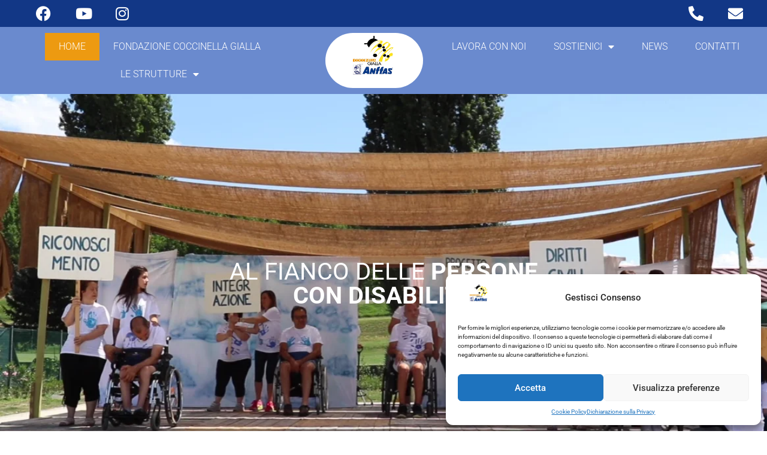

--- FILE ---
content_type: text/html; charset=UTF-8
request_url: https://www.anffascento.it/page/19/
body_size: 28590
content:
<!doctype html>
<html lang="it-IT">
<head>
	<meta charset="UTF-8">
	<meta name="viewport" content="width=device-width, initial-scale=1">
	<link rel="profile" href="https://gmpg.org/xfn/11">
	<meta name='robots' content='index, follow, max-image-preview:large, max-snippet:-1, max-video-preview:-1' />
	<style>img:is([sizes="auto" i], [sizes^="auto," i]) { contain-intrinsic-size: 3000px 1500px }</style>
	
	<!-- This site is optimized with the Yoast SEO plugin v25.4 - https://yoast.com/wordpress/plugins/seo/ -->
	<title>Anffas Coccinella Gialla | Sosteniamo le persone con disabilità</title><link rel="preload" data-rocket-preload as="image" href="https://www.anffascento.it/wp-content/uploads/2025/04/Screenshot-2025-04-28-124133.png" fetchpriority="high">
	<meta name="description" content="Ci impegnano per garantire assistenza sociale e socio-sanitaria. Promuoviamo percorsi personalizzati per una vita il più possibile autonoma e indipendente." />
	<link rel="canonical" href="https://www.anffascento.it/" />
	<meta property="og:locale" content="it_IT" />
	<meta property="og:type" content="website" />
	<meta property="og:title" content="Anffas Coccinella Gialla | Sosteniamo le persone con disabilità" />
	<meta property="og:description" content="Ci impegnano per garantire assistenza sociale e socio-sanitaria. Promuoviamo percorsi personalizzati per una vita il più possibile autonoma e indipendente." />
	<meta property="og:url" content="https://www.anffascento.it/" />
	<meta property="og:site_name" content="Anfas" />
	<meta property="article:modified_time" content="2025-09-08T10:21:48+00:00" />
	<meta property="og:image" content="https://www.anffascento.it/wp-content/uploads/2024/11/Fondino_coccinella-gialla.webp" />
	<meta name="twitter:card" content="summary_large_image" />
	<script type="application/ld+json" class="yoast-schema-graph">{"@context":"https://schema.org","@graph":[{"@type":"WebPage","@id":"https://www.anffascento.it/","url":"https://www.anffascento.it/","name":"Anffas Coccinella Gialla | Sosteniamo le persone con disabilità","isPartOf":{"@id":"https://www.anffascento.it/#website"},"about":{"@id":"https://www.anffascento.it/#organization"},"primaryImageOfPage":{"@id":"https://www.anffascento.it/#primaryimage"},"image":{"@id":"https://www.anffascento.it/#primaryimage"},"thumbnailUrl":"https://www.anffascento.it/wp-content/uploads/2024/11/Fondino_coccinella-gialla.webp","datePublished":"2021-05-28T15:02:26+00:00","dateModified":"2025-09-08T10:21:48+00:00","description":"Ci impegnano per garantire assistenza sociale e socio-sanitaria. Promuoviamo percorsi personalizzati per una vita il più possibile autonoma e indipendente.","breadcrumb":{"@id":"https://www.anffascento.it/#breadcrumb"},"inLanguage":"it-IT","potentialAction":[{"@type":"ReadAction","target":["https://www.anffascento.it/"]}]},{"@type":"ImageObject","inLanguage":"it-IT","@id":"https://www.anffascento.it/#primaryimage","url":"https://www.anffascento.it/wp-content/uploads/2024/11/Fondino_coccinella-gialla.webp","contentUrl":"https://www.anffascento.it/wp-content/uploads/2024/11/Fondino_coccinella-gialla.webp","width":500,"height":460},{"@type":"BreadcrumbList","@id":"https://www.anffascento.it/#breadcrumb","itemListElement":[{"@type":"ListItem","position":1,"name":"Home"}]},{"@type":"WebSite","@id":"https://www.anffascento.it/#website","url":"https://www.anffascento.it/","name":"%%sitename%%","description":"Fondazione ","publisher":{"@id":"https://www.anffascento.it/#organization"},"potentialAction":[{"@type":"SearchAction","target":{"@type":"EntryPoint","urlTemplate":"https://www.anffascento.it/?s={search_term_string}"},"query-input":{"@type":"PropertyValueSpecification","valueRequired":true,"valueName":"search_term_string"}}],"inLanguage":"it-IT"},{"@type":"Organization","@id":"https://www.anffascento.it/#organization","name":"%%sitename%%","url":"https://www.anffascento.it/","logo":{"@type":"ImageObject","inLanguage":"it-IT","@id":"https://www.anffascento.it/#/schema/logo/image/","url":"https://www.anffascento.it/wp-content/uploads/2023/01/Logo-Fondazione-colore.webp","contentUrl":"https://www.anffascento.it/wp-content/uploads/2023/01/Logo-Fondazione-colore.webp","width":1280,"height":720,"caption":"%%sitename%%"},"image":{"@id":"https://www.anffascento.it/#/schema/logo/image/"}}]}</script>
	<!-- / Yoast SEO plugin. -->


<link rel='dns-prefetch' href='//www.googletagmanager.com' />

<link rel="alternate" type="application/rss+xml" title="Anfas &raquo; Feed" href="https://www.anffascento.it/feed/" />
<style id='wp-emoji-styles-inline-css'>

	img.wp-smiley, img.emoji {
		display: inline !important;
		border: none !important;
		box-shadow: none !important;
		height: 1em !important;
		width: 1em !important;
		margin: 0 0.07em !important;
		vertical-align: -0.1em !important;
		background: none !important;
		padding: 0 !important;
	}
</style>
<style id='global-styles-inline-css'>
:root{--wp--preset--aspect-ratio--square: 1;--wp--preset--aspect-ratio--4-3: 4/3;--wp--preset--aspect-ratio--3-4: 3/4;--wp--preset--aspect-ratio--3-2: 3/2;--wp--preset--aspect-ratio--2-3: 2/3;--wp--preset--aspect-ratio--16-9: 16/9;--wp--preset--aspect-ratio--9-16: 9/16;--wp--preset--color--black: #000000;--wp--preset--color--cyan-bluish-gray: #abb8c3;--wp--preset--color--white: #ffffff;--wp--preset--color--pale-pink: #f78da7;--wp--preset--color--vivid-red: #cf2e2e;--wp--preset--color--luminous-vivid-orange: #ff6900;--wp--preset--color--luminous-vivid-amber: #fcb900;--wp--preset--color--light-green-cyan: #7bdcb5;--wp--preset--color--vivid-green-cyan: #00d084;--wp--preset--color--pale-cyan-blue: #8ed1fc;--wp--preset--color--vivid-cyan-blue: #0693e3;--wp--preset--color--vivid-purple: #9b51e0;--wp--preset--gradient--vivid-cyan-blue-to-vivid-purple: linear-gradient(135deg,rgba(6,147,227,1) 0%,rgb(155,81,224) 100%);--wp--preset--gradient--light-green-cyan-to-vivid-green-cyan: linear-gradient(135deg,rgb(122,220,180) 0%,rgb(0,208,130) 100%);--wp--preset--gradient--luminous-vivid-amber-to-luminous-vivid-orange: linear-gradient(135deg,rgba(252,185,0,1) 0%,rgba(255,105,0,1) 100%);--wp--preset--gradient--luminous-vivid-orange-to-vivid-red: linear-gradient(135deg,rgba(255,105,0,1) 0%,rgb(207,46,46) 100%);--wp--preset--gradient--very-light-gray-to-cyan-bluish-gray: linear-gradient(135deg,rgb(238,238,238) 0%,rgb(169,184,195) 100%);--wp--preset--gradient--cool-to-warm-spectrum: linear-gradient(135deg,rgb(74,234,220) 0%,rgb(151,120,209) 20%,rgb(207,42,186) 40%,rgb(238,44,130) 60%,rgb(251,105,98) 80%,rgb(254,248,76) 100%);--wp--preset--gradient--blush-light-purple: linear-gradient(135deg,rgb(255,206,236) 0%,rgb(152,150,240) 100%);--wp--preset--gradient--blush-bordeaux: linear-gradient(135deg,rgb(254,205,165) 0%,rgb(254,45,45) 50%,rgb(107,0,62) 100%);--wp--preset--gradient--luminous-dusk: linear-gradient(135deg,rgb(255,203,112) 0%,rgb(199,81,192) 50%,rgb(65,88,208) 100%);--wp--preset--gradient--pale-ocean: linear-gradient(135deg,rgb(255,245,203) 0%,rgb(182,227,212) 50%,rgb(51,167,181) 100%);--wp--preset--gradient--electric-grass: linear-gradient(135deg,rgb(202,248,128) 0%,rgb(113,206,126) 100%);--wp--preset--gradient--midnight: linear-gradient(135deg,rgb(2,3,129) 0%,rgb(40,116,252) 100%);--wp--preset--font-size--small: 13px;--wp--preset--font-size--medium: 20px;--wp--preset--font-size--large: 36px;--wp--preset--font-size--x-large: 42px;--wp--preset--spacing--20: 0.44rem;--wp--preset--spacing--30: 0.67rem;--wp--preset--spacing--40: 1rem;--wp--preset--spacing--50: 1.5rem;--wp--preset--spacing--60: 2.25rem;--wp--preset--spacing--70: 3.38rem;--wp--preset--spacing--80: 5.06rem;--wp--preset--shadow--natural: 6px 6px 9px rgba(0, 0, 0, 0.2);--wp--preset--shadow--deep: 12px 12px 50px rgba(0, 0, 0, 0.4);--wp--preset--shadow--sharp: 6px 6px 0px rgba(0, 0, 0, 0.2);--wp--preset--shadow--outlined: 6px 6px 0px -3px rgba(255, 255, 255, 1), 6px 6px rgba(0, 0, 0, 1);--wp--preset--shadow--crisp: 6px 6px 0px rgba(0, 0, 0, 1);}:root { --wp--style--global--content-size: 800px;--wp--style--global--wide-size: 1200px; }:where(body) { margin: 0; }.wp-site-blocks > .alignleft { float: left; margin-right: 2em; }.wp-site-blocks > .alignright { float: right; margin-left: 2em; }.wp-site-blocks > .aligncenter { justify-content: center; margin-left: auto; margin-right: auto; }:where(.wp-site-blocks) > * { margin-block-start: 24px; margin-block-end: 0; }:where(.wp-site-blocks) > :first-child { margin-block-start: 0; }:where(.wp-site-blocks) > :last-child { margin-block-end: 0; }:root { --wp--style--block-gap: 24px; }:root :where(.is-layout-flow) > :first-child{margin-block-start: 0;}:root :where(.is-layout-flow) > :last-child{margin-block-end: 0;}:root :where(.is-layout-flow) > *{margin-block-start: 24px;margin-block-end: 0;}:root :where(.is-layout-constrained) > :first-child{margin-block-start: 0;}:root :where(.is-layout-constrained) > :last-child{margin-block-end: 0;}:root :where(.is-layout-constrained) > *{margin-block-start: 24px;margin-block-end: 0;}:root :where(.is-layout-flex){gap: 24px;}:root :where(.is-layout-grid){gap: 24px;}.is-layout-flow > .alignleft{float: left;margin-inline-start: 0;margin-inline-end: 2em;}.is-layout-flow > .alignright{float: right;margin-inline-start: 2em;margin-inline-end: 0;}.is-layout-flow > .aligncenter{margin-left: auto !important;margin-right: auto !important;}.is-layout-constrained > .alignleft{float: left;margin-inline-start: 0;margin-inline-end: 2em;}.is-layout-constrained > .alignright{float: right;margin-inline-start: 2em;margin-inline-end: 0;}.is-layout-constrained > .aligncenter{margin-left: auto !important;margin-right: auto !important;}.is-layout-constrained > :where(:not(.alignleft):not(.alignright):not(.alignfull)){max-width: var(--wp--style--global--content-size);margin-left: auto !important;margin-right: auto !important;}.is-layout-constrained > .alignwide{max-width: var(--wp--style--global--wide-size);}body .is-layout-flex{display: flex;}.is-layout-flex{flex-wrap: wrap;align-items: center;}.is-layout-flex > :is(*, div){margin: 0;}body .is-layout-grid{display: grid;}.is-layout-grid > :is(*, div){margin: 0;}body{padding-top: 0px;padding-right: 0px;padding-bottom: 0px;padding-left: 0px;}a:where(:not(.wp-element-button)){text-decoration: underline;}:root :where(.wp-element-button, .wp-block-button__link){background-color: #32373c;border-width: 0;color: #fff;font-family: inherit;font-size: inherit;line-height: inherit;padding: calc(0.667em + 2px) calc(1.333em + 2px);text-decoration: none;}.has-black-color{color: var(--wp--preset--color--black) !important;}.has-cyan-bluish-gray-color{color: var(--wp--preset--color--cyan-bluish-gray) !important;}.has-white-color{color: var(--wp--preset--color--white) !important;}.has-pale-pink-color{color: var(--wp--preset--color--pale-pink) !important;}.has-vivid-red-color{color: var(--wp--preset--color--vivid-red) !important;}.has-luminous-vivid-orange-color{color: var(--wp--preset--color--luminous-vivid-orange) !important;}.has-luminous-vivid-amber-color{color: var(--wp--preset--color--luminous-vivid-amber) !important;}.has-light-green-cyan-color{color: var(--wp--preset--color--light-green-cyan) !important;}.has-vivid-green-cyan-color{color: var(--wp--preset--color--vivid-green-cyan) !important;}.has-pale-cyan-blue-color{color: var(--wp--preset--color--pale-cyan-blue) !important;}.has-vivid-cyan-blue-color{color: var(--wp--preset--color--vivid-cyan-blue) !important;}.has-vivid-purple-color{color: var(--wp--preset--color--vivid-purple) !important;}.has-black-background-color{background-color: var(--wp--preset--color--black) !important;}.has-cyan-bluish-gray-background-color{background-color: var(--wp--preset--color--cyan-bluish-gray) !important;}.has-white-background-color{background-color: var(--wp--preset--color--white) !important;}.has-pale-pink-background-color{background-color: var(--wp--preset--color--pale-pink) !important;}.has-vivid-red-background-color{background-color: var(--wp--preset--color--vivid-red) !important;}.has-luminous-vivid-orange-background-color{background-color: var(--wp--preset--color--luminous-vivid-orange) !important;}.has-luminous-vivid-amber-background-color{background-color: var(--wp--preset--color--luminous-vivid-amber) !important;}.has-light-green-cyan-background-color{background-color: var(--wp--preset--color--light-green-cyan) !important;}.has-vivid-green-cyan-background-color{background-color: var(--wp--preset--color--vivid-green-cyan) !important;}.has-pale-cyan-blue-background-color{background-color: var(--wp--preset--color--pale-cyan-blue) !important;}.has-vivid-cyan-blue-background-color{background-color: var(--wp--preset--color--vivid-cyan-blue) !important;}.has-vivid-purple-background-color{background-color: var(--wp--preset--color--vivid-purple) !important;}.has-black-border-color{border-color: var(--wp--preset--color--black) !important;}.has-cyan-bluish-gray-border-color{border-color: var(--wp--preset--color--cyan-bluish-gray) !important;}.has-white-border-color{border-color: var(--wp--preset--color--white) !important;}.has-pale-pink-border-color{border-color: var(--wp--preset--color--pale-pink) !important;}.has-vivid-red-border-color{border-color: var(--wp--preset--color--vivid-red) !important;}.has-luminous-vivid-orange-border-color{border-color: var(--wp--preset--color--luminous-vivid-orange) !important;}.has-luminous-vivid-amber-border-color{border-color: var(--wp--preset--color--luminous-vivid-amber) !important;}.has-light-green-cyan-border-color{border-color: var(--wp--preset--color--light-green-cyan) !important;}.has-vivid-green-cyan-border-color{border-color: var(--wp--preset--color--vivid-green-cyan) !important;}.has-pale-cyan-blue-border-color{border-color: var(--wp--preset--color--pale-cyan-blue) !important;}.has-vivid-cyan-blue-border-color{border-color: var(--wp--preset--color--vivid-cyan-blue) !important;}.has-vivid-purple-border-color{border-color: var(--wp--preset--color--vivid-purple) !important;}.has-vivid-cyan-blue-to-vivid-purple-gradient-background{background: var(--wp--preset--gradient--vivid-cyan-blue-to-vivid-purple) !important;}.has-light-green-cyan-to-vivid-green-cyan-gradient-background{background: var(--wp--preset--gradient--light-green-cyan-to-vivid-green-cyan) !important;}.has-luminous-vivid-amber-to-luminous-vivid-orange-gradient-background{background: var(--wp--preset--gradient--luminous-vivid-amber-to-luminous-vivid-orange) !important;}.has-luminous-vivid-orange-to-vivid-red-gradient-background{background: var(--wp--preset--gradient--luminous-vivid-orange-to-vivid-red) !important;}.has-very-light-gray-to-cyan-bluish-gray-gradient-background{background: var(--wp--preset--gradient--very-light-gray-to-cyan-bluish-gray) !important;}.has-cool-to-warm-spectrum-gradient-background{background: var(--wp--preset--gradient--cool-to-warm-spectrum) !important;}.has-blush-light-purple-gradient-background{background: var(--wp--preset--gradient--blush-light-purple) !important;}.has-blush-bordeaux-gradient-background{background: var(--wp--preset--gradient--blush-bordeaux) !important;}.has-luminous-dusk-gradient-background{background: var(--wp--preset--gradient--luminous-dusk) !important;}.has-pale-ocean-gradient-background{background: var(--wp--preset--gradient--pale-ocean) !important;}.has-electric-grass-gradient-background{background: var(--wp--preset--gradient--electric-grass) !important;}.has-midnight-gradient-background{background: var(--wp--preset--gradient--midnight) !important;}.has-small-font-size{font-size: var(--wp--preset--font-size--small) !important;}.has-medium-font-size{font-size: var(--wp--preset--font-size--medium) !important;}.has-large-font-size{font-size: var(--wp--preset--font-size--large) !important;}.has-x-large-font-size{font-size: var(--wp--preset--font-size--x-large) !important;}
:root :where(.wp-block-pullquote){font-size: 1.5em;line-height: 1.6;}
</style>
<link rel='stylesheet' id='cmplz-general-css' href='https://www.anffascento.it/wp-content/plugins/complianz-gdpr-premium/assets/css/cookieblocker.min.css?ver=1747996817' media='all' />
<link data-minify="1" rel='stylesheet' id='hello-elementor-css' href='https://www.anffascento.it/wp-content/cache/min/1/wp-content/themes/hello-elementor/assets/css/reset.css?ver=1757327045' media='all' />
<link data-minify="1" rel='stylesheet' id='hello-elementor-theme-style-css' href='https://www.anffascento.it/wp-content/cache/min/1/wp-content/themes/hello-elementor/assets/css/theme.css?ver=1757327045' media='all' />
<link data-minify="1" rel='stylesheet' id='hello-elementor-header-footer-css' href='https://www.anffascento.it/wp-content/cache/min/1/wp-content/themes/hello-elementor/assets/css/header-footer.css?ver=1757327045' media='all' />
<link rel='stylesheet' id='elementor-frontend-css' href='https://www.anffascento.it/wp-content/plugins/elementor/assets/css/frontend.min.css?ver=3.30.2' media='all' />
<link rel='stylesheet' id='elementor-post-30-css' href='https://www.anffascento.it/wp-content/uploads/elementor/css/post-30.css?ver=1752244446' media='all' />
<link rel='stylesheet' id='widget-icon-list-css' href='https://www.anffascento.it/wp-content/plugins/elementor/assets/css/widget-icon-list.min.css?ver=3.30.2' media='all' />
<link rel='stylesheet' id='widget-image-css' href='https://www.anffascento.it/wp-content/plugins/elementor/assets/css/widget-image.min.css?ver=3.30.2' media='all' />
<link rel='stylesheet' id='widget-nav-menu-css' href='https://www.anffascento.it/wp-content/plugins/elementor-pro/assets/css/widget-nav-menu.min.css?ver=3.29.0' media='all' />
<link rel='stylesheet' id='widget-heading-css' href='https://www.anffascento.it/wp-content/plugins/elementor/assets/css/widget-heading.min.css?ver=3.30.2' media='all' />
<link data-minify="1" rel='stylesheet' id='elementor-icons-css' href='https://www.anffascento.it/wp-content/cache/min/1/wp-content/plugins/elementor/assets/lib/eicons/css/elementor-icons.min.css?ver=1757327045' media='all' />
<link rel='stylesheet' id='e-animation-grow-css' href='https://www.anffascento.it/wp-content/plugins/elementor/assets/lib/animations/styles/e-animation-grow.min.css?ver=3.30.2' media='all' />
<link rel='stylesheet' id='e-shapes-css' href='https://www.anffascento.it/wp-content/plugins/elementor/assets/css/conditionals/shapes.min.css?ver=3.30.2' media='all' />
<link rel='stylesheet' id='widget-image-box-css' href='https://www.anffascento.it/wp-content/plugins/elementor/assets/css/widget-image-box.min.css?ver=3.30.2' media='all' />
<link rel='stylesheet' id='e-animation-zoomIn-css' href='https://www.anffascento.it/wp-content/plugins/elementor/assets/lib/animations/styles/zoomIn.min.css?ver=3.30.2' media='all' />
<link rel='stylesheet' id='widget-call-to-action-css' href='https://www.anffascento.it/wp-content/plugins/elementor-pro/assets/css/widget-call-to-action.min.css?ver=3.29.0' media='all' />
<link rel='stylesheet' id='e-transitions-css' href='https://www.anffascento.it/wp-content/plugins/elementor-pro/assets/css/conditionals/transitions.min.css?ver=3.29.0' media='all' />
<link rel='stylesheet' id='e-animation-pulse-css' href='https://www.anffascento.it/wp-content/plugins/elementor/assets/lib/animations/styles/e-animation-pulse.min.css?ver=3.30.2' media='all' />
<link data-minify="1" rel='stylesheet' id='swiper-css' href='https://www.anffascento.it/wp-content/cache/min/1/wp-content/plugins/elementor/assets/lib/swiper/v8/css/swiper.min.css?ver=1757327045' media='all' />
<link rel='stylesheet' id='e-swiper-css' href='https://www.anffascento.it/wp-content/plugins/elementor/assets/css/conditionals/e-swiper.min.css?ver=3.30.2' media='all' />
<link rel='stylesheet' id='widget-image-carousel-css' href='https://www.anffascento.it/wp-content/plugins/elementor/assets/css/widget-image-carousel.min.css?ver=3.30.2' media='all' />
<link rel='stylesheet' id='widget-divider-css' href='https://www.anffascento.it/wp-content/plugins/elementor/assets/css/widget-divider.min.css?ver=3.30.2' media='all' />
<link rel='stylesheet' id='widget-posts-css' href='https://www.anffascento.it/wp-content/plugins/elementor-pro/assets/css/widget-posts.min.css?ver=3.29.0' media='all' />
<link rel='stylesheet' id='widget-form-css' href='https://www.anffascento.it/wp-content/plugins/elementor-pro/assets/css/widget-form.min.css?ver=3.29.0' media='all' />
<link rel='stylesheet' id='elementor-post-2-css' href='https://www.anffascento.it/wp-content/cache/background-css/1/www.anffascento.it/wp-content/uploads/elementor/css/post-2.css?ver=1757083071&wpr_t=1769036920' media='all' />
<link rel='stylesheet' id='elementor-post-94-css' href='https://www.anffascento.it/wp-content/uploads/elementor/css/post-94.css?ver=1752244448' media='all' />
<link rel='stylesheet' id='elementor-post-107-css' href='https://www.anffascento.it/wp-content/uploads/elementor/css/post-107.css?ver=1754037853' media='all' />
<link rel='stylesheet' id='eael-general-css' href='https://www.anffascento.it/wp-content/plugins/essential-addons-for-elementor-lite/assets/front-end/css/view/general.min.css?ver=6.2.0' media='all' />
<style id='rocket-lazyload-inline-css'>
.rll-youtube-player{position:relative;padding-bottom:56.23%;height:0;overflow:hidden;max-width:100%;}.rll-youtube-player:focus-within{outline: 2px solid currentColor;outline-offset: 5px;}.rll-youtube-player iframe{position:absolute;top:0;left:0;width:100%;height:100%;z-index:100;background:0 0}.rll-youtube-player img{bottom:0;display:block;left:0;margin:auto;max-width:100%;width:100%;position:absolute;right:0;top:0;border:none;height:auto;-webkit-transition:.4s all;-moz-transition:.4s all;transition:.4s all}.rll-youtube-player img:hover{-webkit-filter:brightness(75%)}.rll-youtube-player .play{height:100%;width:100%;left:0;top:0;position:absolute;background:var(--wpr-bg-6670f9f5-e0a9-4292-82d8-45d7b04e7857) no-repeat center;background-color: transparent !important;cursor:pointer;border:none;}.wp-embed-responsive .wp-has-aspect-ratio .rll-youtube-player{position:absolute;padding-bottom:0;width:100%;height:100%;top:0;bottom:0;left:0;right:0}
</style>
<link data-minify="1" rel='stylesheet' id='elementor-gf-local-roboto-css' href='https://www.anffascento.it/wp-content/cache/min/1/wp-content/uploads/elementor/google-fonts/css/roboto.css?ver=1757327045' media='all' />
<link data-minify="1" rel='stylesheet' id='elementor-gf-local-robotoslab-css' href='https://www.anffascento.it/wp-content/cache/min/1/wp-content/uploads/elementor/google-fonts/css/robotoslab.css?ver=1757327045' media='all' />
<link data-minify="1" rel='stylesheet' id='elementor-gf-local-raleway-css' href='https://www.anffascento.it/wp-content/cache/min/1/wp-content/uploads/elementor/google-fonts/css/raleway.css?ver=1757327045' media='all' />
<link rel='stylesheet' id='elementor-icons-shared-0-css' href='https://www.anffascento.it/wp-content/plugins/elementor/assets/lib/font-awesome/css/fontawesome.min.css?ver=5.15.3' media='all' />
<link data-minify="1" rel='stylesheet' id='elementor-icons-fa-brands-css' href='https://www.anffascento.it/wp-content/cache/min/1/wp-content/plugins/elementor/assets/lib/font-awesome/css/brands.min.css?ver=1757327045' media='all' />
<link data-minify="1" rel='stylesheet' id='elementor-icons-fa-solid-css' href='https://www.anffascento.it/wp-content/cache/min/1/wp-content/plugins/elementor/assets/lib/font-awesome/css/solid.min.css?ver=1757327045' media='all' />
<script src="https://www.anffascento.it/wp-includes/js/jquery/jquery.min.js?ver=3.7.1" id="jquery-core-js"></script>
<script src="https://www.anffascento.it/wp-includes/js/jquery/jquery-migrate.min.js?ver=3.4.1" id="jquery-migrate-js"></script>

<!-- Snippet del tag Google (gtag.js) aggiunto da Site Kit -->

<!-- Snippet Google Analytics aggiunto da Site Kit -->
<script id="google_gtagjs-js-before">
	
		window['gtag_enable_tcf_support'] = false;
window.dataLayer = window.dataLayer || [];
function gtag(){
	dataLayer.push(arguments);
}
gtag('set', 'ads_data_redaction', false);
gtag('set', 'url_passthrough', false);
gtag('consent', 'default', {
	'security_storage': "granted",
	'functionality_storage': "granted",
	'personalization_storage': "denied",
	'analytics_storage': 'denied',
	'ad_storage': "denied",
	'ad_user_data': 'denied',
	'ad_personalization': 'denied',
});

document.addEventListener("cmplz_fire_categories", function (e) {
	function gtag(){
		dataLayer.push(arguments);
	}
	var consentedCategories = e.detail.categories;
	let preferences = 'denied';
	let statistics = 'denied';
	let marketing = 'denied';

	if (cmplz_in_array( 'preferences', consentedCategories )) {
		preferences = 'granted';
	}

	if (cmplz_in_array( 'statistics', consentedCategories )) {
		statistics = 'granted';
	}

	if (cmplz_in_array( 'marketing', consentedCategories )) {
		marketing = 'granted';
	}
	gtag('consent', 'update', {
		'security_storage': "granted",
		'functionality_storage': "granted",
		'personalization_storage': preferences,
		'analytics_storage': statistics,
		'ad_storage': marketing,
		'ad_user_data': marketing,
		'ad_personalization': marketing,
	});
});

document.addEventListener("cmplz_revoke", function (e) {
	gtag('consent', 'update', {
		'security_storage': "granted",
		'functionality_storage': "granted",
		'personalization_storage': "denied",
		'analytics_storage': 'denied',
		'ad_storage': "denied",
		'ad_user_data': 'denied',
		'ad_personalization': 'denied',
	});
});
	
	
</script>
<script src="https://www.googletagmanager.com/gtag/js?id=GT-PH3FF9B2" id="google_gtagjs-js" async></script>
<script id="google_gtagjs-js-after">
window.dataLayer = window.dataLayer || [];function gtag(){dataLayer.push(arguments);}
gtag("set","linker",{"domains":["www.anffascento.it"]});
gtag("js", new Date());
gtag("set", "developer_id.dZTNiMT", true);
gtag("config", "GT-PH3FF9B2");
 window._googlesitekit = window._googlesitekit || {}; window._googlesitekit.throttledEvents = []; window._googlesitekit.gtagEvent = (name, data) => { var key = JSON.stringify( { name, data } ); if ( !! window._googlesitekit.throttledEvents[ key ] ) { return; } window._googlesitekit.throttledEvents[ key ] = true; setTimeout( () => { delete window._googlesitekit.throttledEvents[ key ]; }, 5 ); gtag( "event", name, { ...data, event_source: "site-kit" } ); };
</script>

<!-- Snippet del tag Google (gtag.js) finale aggiunto da Site Kit -->
<link rel="https://api.w.org/" href="https://www.anffascento.it/wp-json/" /><link rel="alternate" title="JSON" type="application/json" href="https://www.anffascento.it/wp-json/wp/v2/pages/2" /><link rel="EditURI" type="application/rsd+xml" title="RSD" href="https://www.anffascento.it/xmlrpc.php?rsd" />
<meta name="generator" content="WordPress 6.8.1" />
<link rel='shortlink' href='https://www.anffascento.it/' />
<link rel="alternate" title="oEmbed (JSON)" type="application/json+oembed" href="https://www.anffascento.it/wp-json/oembed/1.0/embed?url=https%3A%2F%2Fwww.anffascento.it%2F" />
<link rel="alternate" title="oEmbed (XML)" type="text/xml+oembed" href="https://www.anffascento.it/wp-json/oembed/1.0/embed?url=https%3A%2F%2Fwww.anffascento.it%2F&#038;format=xml" />
<meta name="generator" content="Site Kit by Google 1.156.0" />			<style>.cmplz-hidden {
					display: none !important;
				}</style><meta name="generator" content="Elementor 3.30.2; features: additional_custom_breakpoints; settings: css_print_method-external, google_font-enabled, font_display-swap">
			<style>
				.e-con.e-parent:nth-of-type(n+4):not(.e-lazyloaded):not(.e-no-lazyload),
				.e-con.e-parent:nth-of-type(n+4):not(.e-lazyloaded):not(.e-no-lazyload) * {
					background-image: none !important;
				}
				@media screen and (max-height: 1024px) {
					.e-con.e-parent:nth-of-type(n+3):not(.e-lazyloaded):not(.e-no-lazyload),
					.e-con.e-parent:nth-of-type(n+3):not(.e-lazyloaded):not(.e-no-lazyload) * {
						background-image: none !important;
					}
				}
				@media screen and (max-height: 640px) {
					.e-con.e-parent:nth-of-type(n+2):not(.e-lazyloaded):not(.e-no-lazyload),
					.e-con.e-parent:nth-of-type(n+2):not(.e-lazyloaded):not(.e-no-lazyload) * {
						background-image: none !important;
					}
				}
			</style>
			<link rel="icon" href="https://www.anffascento.it/wp-content/uploads/2023/01/Logo-Fondazione-colore-80x80.webp" sizes="32x32" />
<link rel="icon" href="https://www.anffascento.it/wp-content/uploads/2023/01/Logo-Fondazione-colore.webp" sizes="192x192" />
<link rel="apple-touch-icon" href="https://www.anffascento.it/wp-content/uploads/2023/01/Logo-Fondazione-colore.webp" />
<meta name="msapplication-TileImage" content="https://www.anffascento.it/wp-content/uploads/2023/01/Logo-Fondazione-colore.webp" />
<noscript><style id="rocket-lazyload-nojs-css">.rll-youtube-player, [data-lazy-src]{display:none !important;}</style></noscript><style id="wpr-lazyload-bg-container"></style><style id="wpr-lazyload-bg-exclusion">.elementor-2 .elementor-element.elementor-element-01c3425:not(.elementor-motion-effects-element-type-background), .elementor-2 .elementor-element.elementor-element-01c3425 > .elementor-motion-effects-container > .elementor-motion-effects-layer{--wpr-bg-8ab957f1-a8d0-447d-a4ad-8068f63bc594: url('https://www.anffascento.it/wp-content/uploads/2025/04/Screenshot-2025-04-28-124133.png');}.elementor-2 .elementor-element.elementor-element-af27c75 > .elementor-background-overlay{--wpr-bg-22042e05-24cc-469b-b005-4714ced04dcb: url('https://www.anffascento.it/wp-content/uploads/2025/03/Progetto-senza-titolo-13.png');}.elementor-2 .elementor-element.elementor-element-67adb064:not(.elementor-motion-effects-element-type-background), .elementor-2 .elementor-element.elementor-element-67adb064 > .elementor-motion-effects-container > .elementor-motion-effects-layer{--wpr-bg-a421151a-800e-4078-abd3-39cf7a001e57: url('https://www.anffascento.it/wp-content/uploads/2024/11/Fondino_coccinella-gialla.webp');}</style>
<noscript>
<style id="wpr-lazyload-bg-nostyle">.elementor-2 .elementor-element.elementor-element-c25dfd0 > .elementor-background-overlay{--wpr-bg-48ba0d28-652b-41bc-8761-e05c52356088: url('https://www.anffascento.it/wp-content/uploads/2025/04/Progetto-senza-titolo-80.png');}.elementor-2 .elementor-element.elementor-element-50a5640 > .elementor-background-overlay{--wpr-bg-151cc4ca-96a7-4472-aaa6-0a63e9827860: url('https://www.anffascento.it/wp-content/uploads/2025/03/Progetto-senza-titolo-2025-03-24T102037.689.png');}.elementor-2 .elementor-element.elementor-element-b43441f:not(.elementor-motion-effects-element-type-background), .elementor-2 .elementor-element.elementor-element-b43441f > .elementor-motion-effects-container > .elementor-motion-effects-layer{--wpr-bg-64b16a02-8eac-454f-8f77-da8a31bbc793: url('https://www.anffascento.it/wp-content/uploads/2025/07/shutterstock_2145382755-scaled.jpg');}.elementor-2 .elementor-element.elementor-element-a8aa52e > .elementor-background-overlay{--wpr-bg-62586467-80f1-4773-829d-84fa83d3d6ff: url('https://www.anffascento.it/wp-content/uploads/2025/03/Progetto-senza-titolo-2025-03-25T151545.019.png');}.rll-youtube-player .play{--wpr-bg-6670f9f5-e0a9-4292-82d8-45d7b04e7857: url('https://www.anffascento.it/wp-content/plugins/wp-rocket/assets/img/youtube.png');}</style>
</noscript>
<script type="application/javascript">const rocket_pairs = [{"selector":".elementor-2 .elementor-element.elementor-element-c25dfd0 > .elementor-background-overlay","style":".elementor-2 .elementor-element.elementor-element-c25dfd0 > .elementor-background-overlay{--wpr-bg-48ba0d28-652b-41bc-8761-e05c52356088: url('https:\/\/www.anffascento.it\/wp-content\/uploads\/2025\/04\/Progetto-senza-titolo-80.png');}","hash":"48ba0d28-652b-41bc-8761-e05c52356088","url":"https:\/\/www.anffascento.it\/wp-content\/uploads\/2025\/04\/Progetto-senza-titolo-80.png"},{"selector":".elementor-2 .elementor-element.elementor-element-50a5640 > .elementor-background-overlay","style":".elementor-2 .elementor-element.elementor-element-50a5640 > .elementor-background-overlay{--wpr-bg-151cc4ca-96a7-4472-aaa6-0a63e9827860: url('https:\/\/www.anffascento.it\/wp-content\/uploads\/2025\/03\/Progetto-senza-titolo-2025-03-24T102037.689.png');}","hash":"151cc4ca-96a7-4472-aaa6-0a63e9827860","url":"https:\/\/www.anffascento.it\/wp-content\/uploads\/2025\/03\/Progetto-senza-titolo-2025-03-24T102037.689.png"},{"selector":".elementor-2 .elementor-element.elementor-element-b43441f:not(.elementor-motion-effects-element-type-background), .elementor-2 .elementor-element.elementor-element-b43441f > .elementor-motion-effects-container > .elementor-motion-effects-layer","style":".elementor-2 .elementor-element.elementor-element-b43441f:not(.elementor-motion-effects-element-type-background), .elementor-2 .elementor-element.elementor-element-b43441f > .elementor-motion-effects-container > .elementor-motion-effects-layer{--wpr-bg-64b16a02-8eac-454f-8f77-da8a31bbc793: url('https:\/\/www.anffascento.it\/wp-content\/uploads\/2025\/07\/shutterstock_2145382755-scaled.jpg');}","hash":"64b16a02-8eac-454f-8f77-da8a31bbc793","url":"https:\/\/www.anffascento.it\/wp-content\/uploads\/2025\/07\/shutterstock_2145382755-scaled.jpg"},{"selector":".elementor-2 .elementor-element.elementor-element-a8aa52e > .elementor-background-overlay","style":".elementor-2 .elementor-element.elementor-element-a8aa52e > .elementor-background-overlay{--wpr-bg-62586467-80f1-4773-829d-84fa83d3d6ff: url('https:\/\/www.anffascento.it\/wp-content\/uploads\/2025\/03\/Progetto-senza-titolo-2025-03-25T151545.019.png');}","hash":"62586467-80f1-4773-829d-84fa83d3d6ff","url":"https:\/\/www.anffascento.it\/wp-content\/uploads\/2025\/03\/Progetto-senza-titolo-2025-03-25T151545.019.png"},{"selector":".rll-youtube-player .play","style":".rll-youtube-player .play{--wpr-bg-6670f9f5-e0a9-4292-82d8-45d7b04e7857: url('https:\/\/www.anffascento.it\/wp-content\/plugins\/wp-rocket\/assets\/img\/youtube.png');}","hash":"6670f9f5-e0a9-4292-82d8-45d7b04e7857","url":"https:\/\/www.anffascento.it\/wp-content\/plugins\/wp-rocket\/assets\/img\/youtube.png"}]; const rocket_excluded_pairs = [{"selector":".elementor-2 .elementor-element.elementor-element-01c3425:not(.elementor-motion-effects-element-type-background), .elementor-2 .elementor-element.elementor-element-01c3425 > .elementor-motion-effects-container > .elementor-motion-effects-layer","style":".elementor-2 .elementor-element.elementor-element-01c3425:not(.elementor-motion-effects-element-type-background), .elementor-2 .elementor-element.elementor-element-01c3425 > .elementor-motion-effects-container > .elementor-motion-effects-layer{--wpr-bg-8ab957f1-a8d0-447d-a4ad-8068f63bc594: url('https:\/\/www.anffascento.it\/wp-content\/uploads\/2025\/04\/Screenshot-2025-04-28-124133.png');}","hash":"8ab957f1-a8d0-447d-a4ad-8068f63bc594","url":"https:\/\/www.anffascento.it\/wp-content\/uploads\/2025\/04\/Screenshot-2025-04-28-124133.png"},{"selector":".elementor-2 .elementor-element.elementor-element-af27c75 > .elementor-background-overlay","style":".elementor-2 .elementor-element.elementor-element-af27c75 > .elementor-background-overlay{--wpr-bg-22042e05-24cc-469b-b005-4714ced04dcb: url('https:\/\/www.anffascento.it\/wp-content\/uploads\/2025\/03\/Progetto-senza-titolo-13.png');}","hash":"22042e05-24cc-469b-b005-4714ced04dcb","url":"https:\/\/www.anffascento.it\/wp-content\/uploads\/2025\/03\/Progetto-senza-titolo-13.png"},{"selector":".elementor-2 .elementor-element.elementor-element-67adb064:not(.elementor-motion-effects-element-type-background), .elementor-2 .elementor-element.elementor-element-67adb064 > .elementor-motion-effects-container > .elementor-motion-effects-layer","style":".elementor-2 .elementor-element.elementor-element-67adb064:not(.elementor-motion-effects-element-type-background), .elementor-2 .elementor-element.elementor-element-67adb064 > .elementor-motion-effects-container > .elementor-motion-effects-layer{--wpr-bg-a421151a-800e-4078-abd3-39cf7a001e57: url('https:\/\/www.anffascento.it\/wp-content\/uploads\/2024\/11\/Fondino_coccinella-gialla.webp');}","hash":"a421151a-800e-4078-abd3-39cf7a001e57","url":"https:\/\/www.anffascento.it\/wp-content\/uploads\/2024\/11\/Fondino_coccinella-gialla.webp"}];</script><meta name="generator" content="WP Rocket 3.18.2" data-wpr-features="wpr_lazyload_css_bg_img wpr_minify_js wpr_lazyload_images wpr_lazyload_iframes wpr_oci wpr_image_dimensions wpr_minify_css wpr_preload_links wpr_host_fonts_locally wpr_desktop" /></head>
<body class="home paged wp-singular page-template-default page page-id-2 wp-custom-logo wp-embed-responsive paged-19 page-paged-19 wp-theme-hello-elementor hello-elementor-default elementor-default elementor-kit-30 elementor-page elementor-page-2">


<a class="skip-link screen-reader-text" href="#content">Vai al contenuto</a>

		<div  data-elementor-type="header" data-elementor-id="94" class="elementor elementor-94 elementor-location-header" data-elementor-post-type="elementor_library">
					<section data-particle_enable="false" data-particle-mobile-disabled="false" class="elementor-section elementor-top-section elementor-element elementor-element-a07dadd elementor-hidden-desktop elementor-hidden-tablet elementor-section-boxed elementor-section-height-default elementor-section-height-default" data-id="a07dadd" data-element_type="section" data-settings="{&quot;background_background&quot;:&quot;classic&quot;}">
						<div  class="elementor-container elementor-column-gap-default">
					<div class="elementor-column elementor-col-50 elementor-top-column elementor-element elementor-element-46295a9" data-id="46295a9" data-element_type="column">
			<div class="elementor-widget-wrap elementor-element-populated">
						<div class="elementor-element elementor-element-884e56c elementor-icon-list--layout-inline elementor-widget__width-auto elementor-align-left elementor-hidden-desktop elementor-hidden-tablet elementor-list-item-link-full_width elementor-widget elementor-widget-icon-list" data-id="884e56c" data-element_type="widget" data-widget_type="icon-list.default">
				<div class="elementor-widget-container">
							<ul class="elementor-icon-list-items elementor-inline-items">
							<li class="elementor-icon-list-item elementor-inline-item">
											<a href="https://www.facebook.com/anffascento.coccinellagialla/?locale=it_IT" target="_blank" rel="nofollow">

												<span class="elementor-icon-list-icon">
							<i aria-hidden="true" class="fab fa-facebook"></i>						</span>
										<span class="elementor-icon-list-text"></span>
											</a>
									</li>
								<li class="elementor-icon-list-item elementor-inline-item">
											<a href="https://www.youtube.com/@coccinellagialla4458" target="_blank" rel="nofollow">

												<span class="elementor-icon-list-icon">
							<i aria-hidden="true" class="fab fa-youtube"></i>						</span>
										<span class="elementor-icon-list-text"></span>
											</a>
									</li>
								<li class="elementor-icon-list-item elementor-inline-item">
											<a href="https://www.instagram.com/anffas_coccinellagialla/?locale=zh_tw&#038;hl=am-et" target="_blank" rel="nofollow">

												<span class="elementor-icon-list-icon">
							<i aria-hidden="true" class="fab fa-instagram"></i>						</span>
										<span class="elementor-icon-list-text"></span>
											</a>
									</li>
						</ul>
						</div>
				</div>
					</div>
		</div>
				<div class="elementor-column elementor-col-50 elementor-top-column elementor-element elementor-element-53d5692" data-id="53d5692" data-element_type="column">
			<div class="elementor-widget-wrap elementor-element-populated">
						<div class="elementor-element elementor-element-c819f4a elementor-icon-list--layout-inline elementor-widget__width-auto elementor-align-right elementor-mobile-align-right elementor-list-item-link-full_width elementor-widget elementor-widget-icon-list" data-id="c819f4a" data-element_type="widget" data-widget_type="icon-list.default">
				<div class="elementor-widget-container">
							<ul class="elementor-icon-list-items elementor-inline-items">
							<li class="elementor-icon-list-item elementor-inline-item">
											<a href="tel:+39051%20683%2013%2070">

												<span class="elementor-icon-list-icon">
							<i aria-hidden="true" class="fas fa-phone-alt"></i>						</span>
										<span class="elementor-icon-list-text"></span>
											</a>
									</li>
								<li class="elementor-icon-list-item elementor-inline-item">
											<a href="mailto:info@anffascento.it">

												<span class="elementor-icon-list-icon">
							<i aria-hidden="true" class="fas fa-envelope"></i>						</span>
										<span class="elementor-icon-list-text"></span>
											</a>
									</li>
						</ul>
						</div>
				</div>
					</div>
		</div>
					</div>
		</section>
				<section data-particle_enable="false" data-particle-mobile-disabled="false" class="elementor-section elementor-top-section elementor-element elementor-element-9ba0b41 elementor-hidden-desktop elementor-hidden-tablet elementor-section-boxed elementor-section-height-default elementor-section-height-default" data-id="9ba0b41" data-element_type="section" data-settings="{&quot;background_background&quot;:&quot;classic&quot;}">
						<div  class="elementor-container elementor-column-gap-default">
					<div class="elementor-column elementor-col-50 elementor-top-column elementor-element elementor-element-6314f9f" data-id="6314f9f" data-element_type="column">
			<div class="elementor-widget-wrap elementor-element-populated">
						<div class="elementor-element elementor-element-2905c2d elementor-widget__width-auto elementor-widget elementor-widget-theme-site-logo elementor-widget-image" data-id="2905c2d" data-element_type="widget" data-widget_type="theme-site-logo.default">
				<div class="elementor-widget-container">
											<a href="https://www.anffascento.it">
			<img fetchpriority="high" width="1280" height="720" src="https://www.anffascento.it/wp-content/uploads/2023/01/Logo-Fondazione-colore.webp" class="attachment-full size-full wp-image-96" alt="" srcset="https://www.anffascento.it/wp-content/uploads/2023/01/Logo-Fondazione-colore.webp 1280w, https://www.anffascento.it/wp-content/uploads/2023/01/Logo-Fondazione-colore-300x169.webp 300w, https://www.anffascento.it/wp-content/uploads/2023/01/Logo-Fondazione-colore-1030x579.webp 1030w, https://www.anffascento.it/wp-content/uploads/2023/01/Logo-Fondazione-colore-768x432.webp 768w" sizes="(max-width: 1280px) 100vw, 1280px" />				</a>
											</div>
				</div>
					</div>
		</div>
				<div class="elementor-column elementor-col-50 elementor-top-column elementor-element elementor-element-7ed0c45" data-id="7ed0c45" data-element_type="column">
			<div class="elementor-widget-wrap elementor-element-populated">
						<div class="elementor-element elementor-element-b4a489e elementor-nav-menu__align-end elementor-nav-menu--stretch elementor-hidden-desktop elementor-hidden-tablet elementor-nav-menu--dropdown-tablet elementor-nav-menu__text-align-aside elementor-nav-menu--toggle elementor-nav-menu--burger elementor-widget elementor-widget-nav-menu" data-id="b4a489e" data-element_type="widget" data-settings="{&quot;full_width&quot;:&quot;stretch&quot;,&quot;layout&quot;:&quot;horizontal&quot;,&quot;submenu_icon&quot;:{&quot;value&quot;:&quot;&lt;i class=\&quot;fas fa-caret-down\&quot;&gt;&lt;\/i&gt;&quot;,&quot;library&quot;:&quot;fa-solid&quot;},&quot;toggle&quot;:&quot;burger&quot;}" data-widget_type="nav-menu.default">
				<div class="elementor-widget-container">
								<nav aria-label="Menu" class="elementor-nav-menu--main elementor-nav-menu__container elementor-nav-menu--layout-horizontal e--pointer-background e--animation-fade">
				<ul id="menu-1-b4a489e" class="elementor-nav-menu"><li class="menu-item menu-item-type-post_type menu-item-object-page menu-item-home current-menu-item page_item page-item-2 current_page_item menu-item-1048"><a href="https://www.anffascento.it/" aria-current="page" class="elementor-item elementor-item-active">Home</a></li>
<li class="menu-item menu-item-type-post_type menu-item-object-page menu-item-1050"><a href="https://www.anffascento.it/chi-siamo/" class="elementor-item">Fondazione coccinella gialla</a></li>
<li class="menu-item menu-item-type-post_type menu-item-object-page menu-item-has-children menu-item-1503"><a href="https://www.anffascento.it/le-strutture/" class="elementor-item">Le strutture</a>
<ul class="sub-menu elementor-nav-menu--dropdown">
	<li class="menu-item menu-item-type-post_type menu-item-object-page menu-item-1055"><a href="https://www.anffascento.it/csrr/" class="elementor-sub-item">CSRR</a></li>
	<li class="menu-item menu-item-type-post_type menu-item-object-page menu-item-1057"><a href="https://www.anffascento.it/villa-lodi/" class="elementor-sub-item">Villa lodi</a></li>
	<li class="menu-item menu-item-type-post_type menu-item-object-page menu-item-1056"><a href="https://www.anffascento.it/gruppo-appartamento/" class="elementor-sub-item">Gruppo appartamento</a></li>
	<li class="menu-item menu-item-type-post_type menu-item-object-page menu-item-1054"><a href="https://www.anffascento.it/case-appartamento/" class="elementor-sub-item">Case appartamento</a></li>
</ul>
</li>
<li class="menu-item menu-item-type-post_type menu-item-object-page menu-item-1058"><a href="https://www.anffascento.it/lavora-con-noi/" class="elementor-item">Lavora con noi</a></li>
<li class="menu-item menu-item-type-post_type menu-item-object-page menu-item-has-children menu-item-1059"><a href="https://www.anffascento.it/sostienici/" class="elementor-item">Sostienici</a>
<ul class="sub-menu elementor-nav-menu--dropdown">
	<li class="menu-item menu-item-type-custom menu-item-object-custom menu-item-1062"><a href="https://www.anffascento.it/sostienici/#volontario" class="elementor-sub-item elementor-item-anchor">Diventa volontario</a></li>
	<li class="menu-item menu-item-type-custom menu-item-object-custom menu-item-1063"><a href="https://www.anffascento.it/sostienici/#donazione" class="elementor-sub-item elementor-item-anchor">Fai una donazione</a></li>
</ul>
</li>
<li class="menu-item menu-item-type-post_type menu-item-object-page menu-item-1061"><a href="https://www.anffascento.it/news/" class="elementor-item">News</a></li>
<li class="menu-item menu-item-type-post_type menu-item-object-page menu-item-1060"><a href="https://www.anffascento.it/contatti/" class="elementor-item">Contatti</a></li>
</ul>			</nav>
					<div class="elementor-menu-toggle" role="button" tabindex="0" aria-label="Menu di commutazione" aria-expanded="false">
			<i aria-hidden="true" role="presentation" class="elementor-menu-toggle__icon--open eicon-menu-bar"></i><i aria-hidden="true" role="presentation" class="elementor-menu-toggle__icon--close eicon-close"></i>		</div>
					<nav class="elementor-nav-menu--dropdown elementor-nav-menu__container" aria-hidden="true">
				<ul id="menu-2-b4a489e" class="elementor-nav-menu"><li class="menu-item menu-item-type-post_type menu-item-object-page menu-item-home current-menu-item page_item page-item-2 current_page_item menu-item-1048"><a href="https://www.anffascento.it/" aria-current="page" class="elementor-item elementor-item-active" tabindex="-1">Home</a></li>
<li class="menu-item menu-item-type-post_type menu-item-object-page menu-item-1050"><a href="https://www.anffascento.it/chi-siamo/" class="elementor-item" tabindex="-1">Fondazione coccinella gialla</a></li>
<li class="menu-item menu-item-type-post_type menu-item-object-page menu-item-has-children menu-item-1503"><a href="https://www.anffascento.it/le-strutture/" class="elementor-item" tabindex="-1">Le strutture</a>
<ul class="sub-menu elementor-nav-menu--dropdown">
	<li class="menu-item menu-item-type-post_type menu-item-object-page menu-item-1055"><a href="https://www.anffascento.it/csrr/" class="elementor-sub-item" tabindex="-1">CSRR</a></li>
	<li class="menu-item menu-item-type-post_type menu-item-object-page menu-item-1057"><a href="https://www.anffascento.it/villa-lodi/" class="elementor-sub-item" tabindex="-1">Villa lodi</a></li>
	<li class="menu-item menu-item-type-post_type menu-item-object-page menu-item-1056"><a href="https://www.anffascento.it/gruppo-appartamento/" class="elementor-sub-item" tabindex="-1">Gruppo appartamento</a></li>
	<li class="menu-item menu-item-type-post_type menu-item-object-page menu-item-1054"><a href="https://www.anffascento.it/case-appartamento/" class="elementor-sub-item" tabindex="-1">Case appartamento</a></li>
</ul>
</li>
<li class="menu-item menu-item-type-post_type menu-item-object-page menu-item-1058"><a href="https://www.anffascento.it/lavora-con-noi/" class="elementor-item" tabindex="-1">Lavora con noi</a></li>
<li class="menu-item menu-item-type-post_type menu-item-object-page menu-item-has-children menu-item-1059"><a href="https://www.anffascento.it/sostienici/" class="elementor-item" tabindex="-1">Sostienici</a>
<ul class="sub-menu elementor-nav-menu--dropdown">
	<li class="menu-item menu-item-type-custom menu-item-object-custom menu-item-1062"><a href="https://www.anffascento.it/sostienici/#volontario" class="elementor-sub-item elementor-item-anchor" tabindex="-1">Diventa volontario</a></li>
	<li class="menu-item menu-item-type-custom menu-item-object-custom menu-item-1063"><a href="https://www.anffascento.it/sostienici/#donazione" class="elementor-sub-item elementor-item-anchor" tabindex="-1">Fai una donazione</a></li>
</ul>
</li>
<li class="menu-item menu-item-type-post_type menu-item-object-page menu-item-1061"><a href="https://www.anffascento.it/news/" class="elementor-item" tabindex="-1">News</a></li>
<li class="menu-item menu-item-type-post_type menu-item-object-page menu-item-1060"><a href="https://www.anffascento.it/contatti/" class="elementor-item" tabindex="-1">Contatti</a></li>
</ul>			</nav>
						</div>
				</div>
					</div>
		</div>
					</div>
		</section>
				<section data-particle_enable="false" data-particle-mobile-disabled="false" class="elementor-section elementor-top-section elementor-element elementor-element-14a0d22 elementor-section-full_width elementor-hidden-mobile elementor-section-height-default elementor-section-height-default" data-id="14a0d22" data-element_type="section" data-settings="{&quot;background_background&quot;:&quot;classic&quot;}">
						<div  class="elementor-container elementor-column-gap-default">
					<div class="elementor-column elementor-col-50 elementor-top-column elementor-element elementor-element-410ed66 elementor-hidden-mobile" data-id="410ed66" data-element_type="column">
			<div class="elementor-widget-wrap elementor-element-populated">
						<div class="elementor-element elementor-element-151b58e elementor-icon-list--layout-inline elementor-widget__width-auto elementor-align-left elementor-hidden-mobile elementor-list-item-link-full_width elementor-widget elementor-widget-icon-list" data-id="151b58e" data-element_type="widget" data-widget_type="icon-list.default">
				<div class="elementor-widget-container">
							<ul class="elementor-icon-list-items elementor-inline-items">
							<li class="elementor-icon-list-item elementor-inline-item">
											<a href="https://www.facebook.com/anffascento.coccinellagialla/?locale=it_IT" target="_blank" rel="nofollow">

												<span class="elementor-icon-list-icon">
							<i aria-hidden="true" class="fab fa-facebook"></i>						</span>
										<span class="elementor-icon-list-text"></span>
											</a>
									</li>
								<li class="elementor-icon-list-item elementor-inline-item">
											<a href="https://www.youtube.com/@coccinellagialla4458" target="_blank" rel="nofollow">

												<span class="elementor-icon-list-icon">
							<i aria-hidden="true" class="fab fa-youtube"></i>						</span>
										<span class="elementor-icon-list-text"></span>
											</a>
									</li>
								<li class="elementor-icon-list-item elementor-inline-item">
											<a href="https://www.instagram.com/anffas_coccinellagialla/" target="_blank" rel="nofollow">

												<span class="elementor-icon-list-icon">
							<i aria-hidden="true" class="fab fa-instagram"></i>						</span>
										<span class="elementor-icon-list-text"></span>
											</a>
									</li>
						</ul>
						</div>
				</div>
					</div>
		</div>
				<div class="elementor-column elementor-col-50 elementor-top-column elementor-element elementor-element-cb00ef8 elementor-hidden-mobile" data-id="cb00ef8" data-element_type="column">
			<div class="elementor-widget-wrap elementor-element-populated">
						<div class="elementor-element elementor-element-2498267 elementor-icon-list--layout-inline elementor-widget__width-auto elementor-align-right elementor-mobile-align-left elementor-list-item-link-full_width elementor-widget elementor-widget-icon-list" data-id="2498267" data-element_type="widget" data-widget_type="icon-list.default">
				<div class="elementor-widget-container">
							<ul class="elementor-icon-list-items elementor-inline-items">
							<li class="elementor-icon-list-item elementor-inline-item">
											<a href="tel:+39051%20683%2013%2070">

												<span class="elementor-icon-list-icon">
							<i aria-hidden="true" class="fas fa-phone-alt"></i>						</span>
										<span class="elementor-icon-list-text"></span>
											</a>
									</li>
								<li class="elementor-icon-list-item elementor-inline-item">
											<a href="mailto:info@anffascento.it">

												<span class="elementor-icon-list-icon">
							<i aria-hidden="true" class="fas fa-envelope"></i>						</span>
										<span class="elementor-icon-list-text"></span>
											</a>
									</li>
						</ul>
						</div>
				</div>
					</div>
		</div>
					</div>
		</section>
				<section data-particle_enable="false" data-particle-mobile-disabled="false" class="elementor-section elementor-top-section elementor-element elementor-element-d9a1a55 elementor-section-full_width elementor-reverse-mobile elementor-section-height-default elementor-section-height-default" data-id="d9a1a55" data-element_type="section" data-settings="{&quot;background_background&quot;:&quot;classic&quot;}">
						<div  class="elementor-container elementor-column-gap-default">
					<div class="elementor-column elementor-col-33 elementor-top-column elementor-element elementor-element-6731511 elementor-hidden-mobile" data-id="6731511" data-element_type="column">
			<div class="elementor-widget-wrap elementor-element-populated">
						<div class="elementor-element elementor-element-bb11b6c elementor-nav-menu__align-center elementor-hidden-mobile elementor-nav-menu--dropdown-tablet elementor-nav-menu__text-align-aside elementor-nav-menu--toggle elementor-nav-menu--burger elementor-widget elementor-widget-nav-menu" data-id="bb11b6c" data-element_type="widget" data-settings="{&quot;layout&quot;:&quot;horizontal&quot;,&quot;submenu_icon&quot;:{&quot;value&quot;:&quot;&lt;i class=\&quot;fas fa-caret-down\&quot;&gt;&lt;\/i&gt;&quot;,&quot;library&quot;:&quot;fa-solid&quot;},&quot;toggle&quot;:&quot;burger&quot;}" data-widget_type="nav-menu.default">
				<div class="elementor-widget-container">
								<nav aria-label="Menu" class="elementor-nav-menu--main elementor-nav-menu__container elementor-nav-menu--layout-horizontal e--pointer-background e--animation-fade">
				<ul id="menu-1-bb11b6c" class="elementor-nav-menu"><li class="menu-item menu-item-type-post_type menu-item-object-page menu-item-home current-menu-item page_item page-item-2 current_page_item menu-item-412"><a href="https://www.anffascento.it/" aria-current="page" class="elementor-item elementor-item-active">Home</a></li>
<li class="menu-item menu-item-type-post_type menu-item-object-page menu-item-643"><a href="https://www.anffascento.it/chi-siamo/" class="elementor-item">Fondazione coccinella gialla</a></li>
<li class="menu-item menu-item-type-post_type menu-item-object-page menu-item-has-children menu-item-1504"><a href="https://www.anffascento.it/le-strutture/" class="elementor-item">Le strutture</a>
<ul class="sub-menu elementor-nav-menu--dropdown">
	<li class="menu-item menu-item-type-post_type menu-item-object-page menu-item-363"><a href="https://www.anffascento.it/csrr/" class="elementor-sub-item">CSRR</a></li>
	<li class="menu-item menu-item-type-post_type menu-item-object-page menu-item-360"><a href="https://www.anffascento.it/villa-lodi/" class="elementor-sub-item">Villa lodi</a></li>
	<li class="menu-item menu-item-type-post_type menu-item-object-page menu-item-362"><a href="https://www.anffascento.it/gruppo-appartamento/" class="elementor-sub-item">Gruppo appartamento</a></li>
	<li class="menu-item menu-item-type-post_type menu-item-object-page menu-item-361"><a href="https://www.anffascento.it/case-appartamento/" class="elementor-sub-item">Villette</a></li>
</ul>
</li>
</ul>			</nav>
					<div class="elementor-menu-toggle" role="button" tabindex="0" aria-label="Menu di commutazione" aria-expanded="false">
			<i aria-hidden="true" role="presentation" class="elementor-menu-toggle__icon--open eicon-menu-bar"></i><i aria-hidden="true" role="presentation" class="elementor-menu-toggle__icon--close eicon-close"></i>		</div>
					<nav class="elementor-nav-menu--dropdown elementor-nav-menu__container" aria-hidden="true">
				<ul id="menu-2-bb11b6c" class="elementor-nav-menu"><li class="menu-item menu-item-type-post_type menu-item-object-page menu-item-home current-menu-item page_item page-item-2 current_page_item menu-item-412"><a href="https://www.anffascento.it/" aria-current="page" class="elementor-item elementor-item-active" tabindex="-1">Home</a></li>
<li class="menu-item menu-item-type-post_type menu-item-object-page menu-item-643"><a href="https://www.anffascento.it/chi-siamo/" class="elementor-item" tabindex="-1">Fondazione coccinella gialla</a></li>
<li class="menu-item menu-item-type-post_type menu-item-object-page menu-item-has-children menu-item-1504"><a href="https://www.anffascento.it/le-strutture/" class="elementor-item" tabindex="-1">Le strutture</a>
<ul class="sub-menu elementor-nav-menu--dropdown">
	<li class="menu-item menu-item-type-post_type menu-item-object-page menu-item-363"><a href="https://www.anffascento.it/csrr/" class="elementor-sub-item" tabindex="-1">CSRR</a></li>
	<li class="menu-item menu-item-type-post_type menu-item-object-page menu-item-360"><a href="https://www.anffascento.it/villa-lodi/" class="elementor-sub-item" tabindex="-1">Villa lodi</a></li>
	<li class="menu-item menu-item-type-post_type menu-item-object-page menu-item-362"><a href="https://www.anffascento.it/gruppo-appartamento/" class="elementor-sub-item" tabindex="-1">Gruppo appartamento</a></li>
	<li class="menu-item menu-item-type-post_type menu-item-object-page menu-item-361"><a href="https://www.anffascento.it/case-appartamento/" class="elementor-sub-item" tabindex="-1">Villette</a></li>
</ul>
</li>
</ul>			</nav>
						</div>
				</div>
					</div>
		</div>
				<div class="elementor-column elementor-col-33 elementor-top-column elementor-element elementor-element-6060d9e elementor-hidden-mobile" data-id="6060d9e" data-element_type="column">
			<div class="elementor-widget-wrap elementor-element-populated">
						<div class="elementor-element elementor-element-5794fd1 elementor-widget__width-auto elementor-widget elementor-widget-theme-site-logo elementor-widget-image" data-id="5794fd1" data-element_type="widget" data-widget_type="theme-site-logo.default">
				<div class="elementor-widget-container">
											<a href="https://www.anffascento.it">
			<img fetchpriority="high" width="1280" height="720" src="https://www.anffascento.it/wp-content/uploads/2023/01/Logo-Fondazione-colore.webp" class="attachment-full size-full wp-image-96" alt="" srcset="https://www.anffascento.it/wp-content/uploads/2023/01/Logo-Fondazione-colore.webp 1280w, https://www.anffascento.it/wp-content/uploads/2023/01/Logo-Fondazione-colore-300x169.webp 300w, https://www.anffascento.it/wp-content/uploads/2023/01/Logo-Fondazione-colore-1030x579.webp 1030w, https://www.anffascento.it/wp-content/uploads/2023/01/Logo-Fondazione-colore-768x432.webp 768w" sizes="(max-width: 1280px) 100vw, 1280px" />				</a>
											</div>
				</div>
					</div>
		</div>
				<div class="elementor-column elementor-col-33 elementor-top-column elementor-element elementor-element-36d4dd4 elementor-hidden-mobile" data-id="36d4dd4" data-element_type="column">
			<div class="elementor-widget-wrap elementor-element-populated">
						<div class="elementor-element elementor-element-5b83fab elementor-nav-menu__align-center elementor-hidden-mobile elementor-nav-menu--dropdown-tablet elementor-nav-menu__text-align-aside elementor-nav-menu--toggle elementor-nav-menu--burger elementor-widget elementor-widget-nav-menu" data-id="5b83fab" data-element_type="widget" data-settings="{&quot;layout&quot;:&quot;horizontal&quot;,&quot;submenu_icon&quot;:{&quot;value&quot;:&quot;&lt;i class=\&quot;fas fa-caret-down\&quot;&gt;&lt;\/i&gt;&quot;,&quot;library&quot;:&quot;fa-solid&quot;},&quot;toggle&quot;:&quot;burger&quot;}" data-widget_type="nav-menu.default">
				<div class="elementor-widget-container">
								<nav aria-label="Menu" class="elementor-nav-menu--main elementor-nav-menu__container elementor-nav-menu--layout-horizontal e--pointer-background e--animation-fade">
				<ul id="menu-1-5b83fab" class="elementor-nav-menu"><li class="menu-item menu-item-type-post_type menu-item-object-page menu-item-743"><a href="https://www.anffascento.it/lavora-con-noi/" class="elementor-item">Lavora con noi</a></li>
<li class="menu-item menu-item-type-post_type menu-item-object-page menu-item-has-children menu-item-744"><a href="https://www.anffascento.it/sostienici/" class="elementor-item">Sostienici</a>
<ul class="sub-menu elementor-nav-menu--dropdown">
	<li class="menu-item menu-item-type-custom menu-item-object-custom menu-item-747"><a href="https://www.anffascento.it/sostienici/#volontario" class="elementor-sub-item elementor-item-anchor">Diventa volontario</a></li>
	<li class="menu-item menu-item-type-custom menu-item-object-custom menu-item-748"><a href="https://www.anffascento.it/sostienici/#donazione" class="elementor-sub-item elementor-item-anchor">Fai una donazione</a></li>
</ul>
</li>
<li class="menu-item menu-item-type-post_type menu-item-object-page menu-item-746"><a href="https://www.anffascento.it/news/" class="elementor-item">News</a></li>
<li class="menu-item menu-item-type-post_type menu-item-object-page menu-item-745"><a href="https://www.anffascento.it/contatti/" class="elementor-item">Contatti</a></li>
</ul>			</nav>
					<div class="elementor-menu-toggle" role="button" tabindex="0" aria-label="Menu di commutazione" aria-expanded="false">
			<i aria-hidden="true" role="presentation" class="elementor-menu-toggle__icon--open eicon-menu-bar"></i><i aria-hidden="true" role="presentation" class="elementor-menu-toggle__icon--close eicon-close"></i>		</div>
					<nav class="elementor-nav-menu--dropdown elementor-nav-menu__container" aria-hidden="true">
				<ul id="menu-2-5b83fab" class="elementor-nav-menu"><li class="menu-item menu-item-type-post_type menu-item-object-page menu-item-743"><a href="https://www.anffascento.it/lavora-con-noi/" class="elementor-item" tabindex="-1">Lavora con noi</a></li>
<li class="menu-item menu-item-type-post_type menu-item-object-page menu-item-has-children menu-item-744"><a href="https://www.anffascento.it/sostienici/" class="elementor-item" tabindex="-1">Sostienici</a>
<ul class="sub-menu elementor-nav-menu--dropdown">
	<li class="menu-item menu-item-type-custom menu-item-object-custom menu-item-747"><a href="https://www.anffascento.it/sostienici/#volontario" class="elementor-sub-item elementor-item-anchor" tabindex="-1">Diventa volontario</a></li>
	<li class="menu-item menu-item-type-custom menu-item-object-custom menu-item-748"><a href="https://www.anffascento.it/sostienici/#donazione" class="elementor-sub-item elementor-item-anchor" tabindex="-1">Fai una donazione</a></li>
</ul>
</li>
<li class="menu-item menu-item-type-post_type menu-item-object-page menu-item-746"><a href="https://www.anffascento.it/news/" class="elementor-item" tabindex="-1">News</a></li>
<li class="menu-item menu-item-type-post_type menu-item-object-page menu-item-745"><a href="https://www.anffascento.it/contatti/" class="elementor-item" tabindex="-1">Contatti</a></li>
</ul>			</nav>
						</div>
				</div>
					</div>
		</div>
					</div>
		</section>
				</div>
		
<main  id="content" class="site-main post-2 page type-page status-publish hentry">

	
	<div  class="page-content">
				<div  data-elementor-type="wp-page" data-elementor-id="2" class="elementor elementor-2" data-elementor-post-type="page">
						<section data-particle_enable="false" data-particle-mobile-disabled="false" class="elementor-section elementor-top-section elementor-element elementor-element-01c3425 elementor-section-full_width elementor-section-height-min-height elementor-section-height-default elementor-section-items-middle" data-id="01c3425" data-element_type="section" data-settings="{&quot;background_background&quot;:&quot;video&quot;,&quot;background_video_link&quot;:&quot;https:\/\/www.anffascento.it\/wp-content\/uploads\/2025\/04\/Progetto-senza-titolo-6.mp4&quot;,&quot;background_play_on_mobile&quot;:&quot;yes&quot;}">
								<div class="elementor-background-video-container">
													<video class="elementor-background-video-hosted" autoplay muted playsinline loop></video>
											</div>
									<div class="elementor-background-overlay"></div>
							<div class="elementor-container elementor-column-gap-default">
					<div class="elementor-column elementor-col-100 elementor-top-column elementor-element elementor-element-be14497" data-id="be14497" data-element_type="column">
			<div class="elementor-widget-wrap elementor-element-populated">
						<div class="elementor-element elementor-element-397ce20 elementor-widget elementor-widget-heading" data-id="397ce20" data-element_type="widget" data-widget_type="heading.default">
				<div class="elementor-widget-container">
					<h1 class="elementor-heading-title elementor-size-default">Al fianco delle <strong>persone <BR>con disabilità</strong> </h1>				</div>
				</div>
					</div>
		</div>
					</div>
		</section>
				<section data-particle_enable="false" data-particle-mobile-disabled="false" class="elementor-section elementor-top-section elementor-element elementor-element-af27c75 elementor-section-boxed elementor-section-height-default elementor-section-height-default" data-id="af27c75" data-element_type="section" data-settings="{&quot;background_background&quot;:&quot;classic&quot;}">
							<div class="elementor-background-overlay"></div>
							<div class="elementor-container elementor-column-gap-default">
					<div class="elementor-column elementor-col-50 elementor-top-column elementor-element elementor-element-08e2d8f" data-id="08e2d8f" data-element_type="column">
			<div class="elementor-widget-wrap elementor-element-populated">
						<div class="elementor-element elementor-element-ce97171 elementor-widget__width-auto elementor-widget elementor-widget-image" data-id="ce97171" data-element_type="widget" data-widget_type="image.default">
				<div class="elementor-widget-container">
															<img decoding="async" width="500" height="460" src="https://www.anffascento.it/wp-content/uploads/2024/11/Fondino_coccinella-gialla.webp" class="attachment-full size-full wp-image-137" alt="" srcset="https://www.anffascento.it/wp-content/uploads/2024/11/Fondino_coccinella-gialla.webp 500w, https://www.anffascento.it/wp-content/uploads/2024/11/Fondino_coccinella-gialla-300x276.webp 300w" sizes="(max-width: 500px) 100vw, 500px" />															</div>
				</div>
				<div class="elementor-element elementor-element-8013ccf elementor-widget__width-auto elementor-widget elementor-widget-heading" data-id="8013ccf" data-element_type="widget" data-widget_type="heading.default">
				<div class="elementor-widget-container">
					<h2 class="elementor-heading-title elementor-size-default"> Coccinella Gialla</h2>				</div>
				</div>
				<div class="elementor-element elementor-element-af0f87d elementor-widget elementor-widget-heading" data-id="af0f87d" data-element_type="widget" data-widget_type="heading.default">
				<div class="elementor-widget-container">
					<h2 class="elementor-heading-title elementor-size-default">Anffas Onlus Cento</h2>				</div>
				</div>
					</div>
		</div>
				<div class="elementor-column elementor-col-50 elementor-top-column elementor-element elementor-element-1b140f6" data-id="1b140f6" data-element_type="column">
			<div class="elementor-widget-wrap elementor-element-populated">
						<div class="elementor-element elementor-element-6bd5db0 elementor-widget elementor-widget-text-editor" data-id="6bd5db0" data-element_type="widget" data-widget_type="text-editor.default">
				<div class="elementor-widget-container">
									<p><span style="font-weight: 400;">La Fondazione si impegna per garantire assistenza sociale e socio-sanitaria alle persone con disabilità intellettiva e relazionale. Promuove e tutela il diritto a una vita libera e il più possibile indipendente attraverso diversi progetti e attività. </span></p>								</div>
				</div>
				<div class="elementor-element elementor-element-6a765b6 elementor-widget elementor-widget-button" data-id="6a765b6" data-element_type="widget" data-widget_type="button.default">
				<div class="elementor-widget-container">
									<div class="elementor-button-wrapper">
					<a class="elementor-button elementor-button-link elementor-size-sm elementor-animation-grow" href="#">
						<span class="elementor-button-content-wrapper">
									<span class="elementor-button-text">CONTINUA A LEGGERE</span>
					</span>
					</a>
				</div>
								</div>
				</div>
					</div>
		</div>
					</div>
		</section>
				<section data-particle_enable="false" data-particle-mobile-disabled="false" class="elementor-section elementor-top-section elementor-element elementor-element-b03a00e elementor-section-height-min-height elementor-section-boxed elementor-section-height-default elementor-section-items-middle" data-id="b03a00e" data-element_type="section" data-settings="{&quot;background_background&quot;:&quot;classic&quot;,&quot;shape_divider_bottom&quot;:&quot;arrow&quot;}">
					<div class="elementor-shape elementor-shape-bottom" aria-hidden="true" data-negative="false">
			<svg xmlns="http://www.w3.org/2000/svg" viewBox="0 0 700 10" preserveAspectRatio="none">
	<path class="elementor-shape-fill" d="M350,10L340,0h20L350,10z"/>
</svg>		</div>
					<div class="elementor-container elementor-column-gap-default">
					<div class="elementor-column elementor-col-100 elementor-top-column elementor-element elementor-element-cd513d2" data-id="cd513d2" data-element_type="column">
			<div class="elementor-widget-wrap elementor-element-populated">
						<div class="elementor-element elementor-element-9f035ac elementor-widget elementor-widget-heading" data-id="9f035ac" data-element_type="widget" data-widget_type="heading.default">
				<div class="elementor-widget-container">
					<h2 class="elementor-heading-title elementor-size-default">La nostra storia </h2>				</div>
				</div>
					</div>
		</div>
					</div>
		</section>
				<section data-particle_enable="false" data-particle-mobile-disabled="false" class="elementor-section elementor-top-section elementor-element elementor-element-c25dfd0 elementor-section-boxed elementor-section-height-default elementor-section-height-default" data-id="c25dfd0" data-element_type="section">
							<div class="elementor-background-overlay"></div>
							<div class="elementor-container elementor-column-gap-default">
					<div class="elementor-column elementor-col-50 elementor-top-column elementor-element elementor-element-0d1bc77" data-id="0d1bc77" data-element_type="column">
			<div class="elementor-widget-wrap elementor-element-populated">
						<div class="elementor-element elementor-element-359f37c elementor-widget elementor-widget-text-editor" data-id="359f37c" data-element_type="widget" data-widget_type="text-editor.default">
				<div class="elementor-widget-container">
									<p>Anffas Coccinella Gialla è un’associazione che da sempre mette al centro la persona, lavorando con passione e determinazione per costruire una società più giusta e inclusiva.</p>								</div>
				</div>
				<div class="elementor-element elementor-element-f5381e1 elementor-position-left elementor-position-left elementor-vertical-align-top elementor-widget elementor-widget-image-box" data-id="f5381e1" data-element_type="widget" data-widget_type="image-box.default">
				<div class="elementor-widget-container">
					<div class="elementor-image-box-wrapper"><figure class="elementor-image-box-img"><img decoding="async" width="500" height="500" src="data:image/svg+xml,%3Csvg%20xmlns='http://www.w3.org/2000/svg'%20viewBox='0%200%20500%20500'%3E%3C/svg%3E" class="attachment-full size-full wp-image-1213" alt="" data-lazy-srcset="https://www.anffascento.it/wp-content/uploads/2025/04/Progetto-senza-titolo-80.png 500w, https://www.anffascento.it/wp-content/uploads/2025/04/Progetto-senza-titolo-80-300x300.png 300w, https://www.anffascento.it/wp-content/uploads/2025/04/Progetto-senza-titolo-80-80x80.png 80w" data-lazy-sizes="(max-width: 500px) 100vw, 500px" data-lazy-src="https://www.anffascento.it/wp-content/uploads/2025/04/Progetto-senza-titolo-80.png" /><noscript><img decoding="async" width="500" height="500" src="https://www.anffascento.it/wp-content/uploads/2025/04/Progetto-senza-titolo-80.png" class="attachment-full size-full wp-image-1213" alt="" srcset="https://www.anffascento.it/wp-content/uploads/2025/04/Progetto-senza-titolo-80.png 500w, https://www.anffascento.it/wp-content/uploads/2025/04/Progetto-senza-titolo-80-300x300.png 300w, https://www.anffascento.it/wp-content/uploads/2025/04/Progetto-senza-titolo-80-80x80.png 80w" sizes="(max-width: 500px) 100vw, 500px" /></noscript></figure><div class="elementor-image-box-content"><p class="elementor-image-box-description"><strong>Siamo un’associazione senza scopo di lucro</strong>, impegnata nella solidarietà sociale e nella tutela dei diritti delle persone con disabilità intellettiva e relazionale.</p></div></div>				</div>
				</div>
				<div class="elementor-element elementor-element-1454751 elementor-position-left elementor-position-left elementor-vertical-align-top elementor-widget elementor-widget-image-box" data-id="1454751" data-element_type="widget" data-widget_type="image-box.default">
				<div class="elementor-widget-container">
					<div class="elementor-image-box-wrapper"><figure class="elementor-image-box-img"><img decoding="async" width="500" height="500" src="data:image/svg+xml,%3Csvg%20xmlns='http://www.w3.org/2000/svg'%20viewBox='0%200%20500%20500'%3E%3C/svg%3E" class="attachment-full size-full wp-image-1213" alt="" data-lazy-srcset="https://www.anffascento.it/wp-content/uploads/2025/04/Progetto-senza-titolo-80.png 500w, https://www.anffascento.it/wp-content/uploads/2025/04/Progetto-senza-titolo-80-300x300.png 300w, https://www.anffascento.it/wp-content/uploads/2025/04/Progetto-senza-titolo-80-80x80.png 80w" data-lazy-sizes="(max-width: 500px) 100vw, 500px" data-lazy-src="https://www.anffascento.it/wp-content/uploads/2025/04/Progetto-senza-titolo-80.png" /><noscript><img decoding="async" width="500" height="500" src="https://www.anffascento.it/wp-content/uploads/2025/04/Progetto-senza-titolo-80.png" class="attachment-full size-full wp-image-1213" alt="" srcset="https://www.anffascento.it/wp-content/uploads/2025/04/Progetto-senza-titolo-80.png 500w, https://www.anffascento.it/wp-content/uploads/2025/04/Progetto-senza-titolo-80-300x300.png 300w, https://www.anffascento.it/wp-content/uploads/2025/04/Progetto-senza-titolo-80-80x80.png 80w" sizes="(max-width: 500px) 100vw, 500px" /></noscript></figure><div class="elementor-image-box-content"><p class="elementor-image-box-description"><strong>Promuoviamo inclusione, autonomia e dignità</strong>, perché ogni persona abbia la possibilità di vivere una vita piena e rispettata.</p></div></div>				</div>
				</div>
				<div class="elementor-element elementor-element-65d4e7a elementor-position-left elementor-position-left elementor-vertical-align-top elementor-widget elementor-widget-image-box" data-id="65d4e7a" data-element_type="widget" data-widget_type="image-box.default">
				<div class="elementor-widget-container">
					<div class="elementor-image-box-wrapper"><figure class="elementor-image-box-img"><img decoding="async" width="500" height="500" src="data:image/svg+xml,%3Csvg%20xmlns='http://www.w3.org/2000/svg'%20viewBox='0%200%20500%20500'%3E%3C/svg%3E" class="attachment-full size-full wp-image-1213" alt="" data-lazy-srcset="https://www.anffascento.it/wp-content/uploads/2025/04/Progetto-senza-titolo-80.png 500w, https://www.anffascento.it/wp-content/uploads/2025/04/Progetto-senza-titolo-80-300x300.png 300w, https://www.anffascento.it/wp-content/uploads/2025/04/Progetto-senza-titolo-80-80x80.png 80w" data-lazy-sizes="(max-width: 500px) 100vw, 500px" data-lazy-src="https://www.anffascento.it/wp-content/uploads/2025/04/Progetto-senza-titolo-80.png" /><noscript><img decoding="async" width="500" height="500" src="https://www.anffascento.it/wp-content/uploads/2025/04/Progetto-senza-titolo-80.png" class="attachment-full size-full wp-image-1213" alt="" srcset="https://www.anffascento.it/wp-content/uploads/2025/04/Progetto-senza-titolo-80.png 500w, https://www.anffascento.it/wp-content/uploads/2025/04/Progetto-senza-titolo-80-300x300.png 300w, https://www.anffascento.it/wp-content/uploads/2025/04/Progetto-senza-titolo-80-80x80.png 80w" sizes="(max-width: 500px) 100vw, 500px" /></noscript></figure><div class="elementor-image-box-content"><p class="elementor-image-box-description"><strong>Lavoriamo nei settori sociale e socio-sanitario</strong>, attraverso progetti concreti che migliorano la qualità della vita.</p></div></div>				</div>
				</div>
				<div class="elementor-element elementor-element-58d50ea elementor-position-left elementor-position-left elementor-vertical-align-top elementor-widget elementor-widget-image-box" data-id="58d50ea" data-element_type="widget" data-widget_type="image-box.default">
				<div class="elementor-widget-container">
					<div class="elementor-image-box-wrapper"><figure class="elementor-image-box-img"><img decoding="async" width="500" height="500" src="data:image/svg+xml,%3Csvg%20xmlns='http://www.w3.org/2000/svg'%20viewBox='0%200%20500%20500'%3E%3C/svg%3E" class="attachment-full size-full wp-image-1213" alt="" data-lazy-srcset="https://www.anffascento.it/wp-content/uploads/2025/04/Progetto-senza-titolo-80.png 500w, https://www.anffascento.it/wp-content/uploads/2025/04/Progetto-senza-titolo-80-300x300.png 300w, https://www.anffascento.it/wp-content/uploads/2025/04/Progetto-senza-titolo-80-80x80.png 80w" data-lazy-sizes="(max-width: 500px) 100vw, 500px" data-lazy-src="https://www.anffascento.it/wp-content/uploads/2025/04/Progetto-senza-titolo-80.png" /><noscript><img decoding="async" width="500" height="500" src="https://www.anffascento.it/wp-content/uploads/2025/04/Progetto-senza-titolo-80.png" class="attachment-full size-full wp-image-1213" alt="" srcset="https://www.anffascento.it/wp-content/uploads/2025/04/Progetto-senza-titolo-80.png 500w, https://www.anffascento.it/wp-content/uploads/2025/04/Progetto-senza-titolo-80-300x300.png 300w, https://www.anffascento.it/wp-content/uploads/2025/04/Progetto-senza-titolo-80-80x80.png 80w" sizes="(max-width: 500px) 100vw, 500px" /></noscript></figure><div class="elementor-image-box-content"><p class="elementor-image-box-description"><strong>Crediamo nel valore della comunità</strong>, coinvolgendo operatori, volontari e famiglie in un’azione collettiva di sostegno e cura.</p></div></div>				</div>
				</div>
					</div>
		</div>
				<div class="elementor-column elementor-col-50 elementor-top-column elementor-element elementor-element-775bb79" data-id="775bb79" data-element_type="column">
			<div class="elementor-widget-wrap elementor-element-populated">
						<div class="elementor-element elementor-element-40c8f41 elementor-widget elementor-widget-image" data-id="40c8f41" data-element_type="widget" data-widget_type="image.default">
				<div class="elementor-widget-container">
															<img decoding="async" width="1080" height="1080" src="data:image/svg+xml,%3Csvg%20xmlns='http://www.w3.org/2000/svg'%20viewBox='0%200%201080%201080'%3E%3C/svg%3E" class="attachment-full size-full wp-image-1196" alt="" data-lazy-srcset="https://www.anffascento.it/wp-content/uploads/2025/04/1.png 1080w, https://www.anffascento.it/wp-content/uploads/2025/04/1-300x300.png 300w, https://www.anffascento.it/wp-content/uploads/2025/04/1-1030x1030.png 1030w, https://www.anffascento.it/wp-content/uploads/2025/04/1-80x80.png 80w, https://www.anffascento.it/wp-content/uploads/2025/04/1-768x768.png 768w" data-lazy-sizes="(max-width: 1080px) 100vw, 1080px" data-lazy-src="https://www.anffascento.it/wp-content/uploads/2025/04/1.png" /><noscript><img loading="lazy" decoding="async" width="1080" height="1080" src="https://www.anffascento.it/wp-content/uploads/2025/04/1.png" class="attachment-full size-full wp-image-1196" alt="" srcset="https://www.anffascento.it/wp-content/uploads/2025/04/1.png 1080w, https://www.anffascento.it/wp-content/uploads/2025/04/1-300x300.png 300w, https://www.anffascento.it/wp-content/uploads/2025/04/1-1030x1030.png 1030w, https://www.anffascento.it/wp-content/uploads/2025/04/1-80x80.png 80w, https://www.anffascento.it/wp-content/uploads/2025/04/1-768x768.png 768w" sizes="(max-width: 1080px) 100vw, 1080px" /></noscript>															</div>
				</div>
					</div>
		</div>
					</div>
		</section>
				<section data-particle_enable="false" data-particle-mobile-disabled="false" class="elementor-section elementor-top-section elementor-element elementor-element-692c5de elementor-section-height-min-height elementor-section-boxed elementor-section-height-default elementor-section-items-middle" data-id="692c5de" data-element_type="section" data-settings="{&quot;background_background&quot;:&quot;classic&quot;,&quot;shape_divider_bottom&quot;:&quot;arrow&quot;}">
					<div class="elementor-shape elementor-shape-bottom" aria-hidden="true" data-negative="false">
			<svg xmlns="http://www.w3.org/2000/svg" viewBox="0 0 700 10" preserveAspectRatio="none">
	<path class="elementor-shape-fill" d="M350,10L340,0h20L350,10z"/>
</svg>		</div>
					<div class="elementor-container elementor-column-gap-default">
					<div class="elementor-column elementor-col-100 elementor-top-column elementor-element elementor-element-3d33673" data-id="3d33673" data-element_type="column">
			<div class="elementor-widget-wrap elementor-element-populated">
						<div class="elementor-element elementor-element-6041037 elementor-widget elementor-widget-heading" data-id="6041037" data-element_type="widget" data-widget_type="heading.default">
				<div class="elementor-widget-container">
					<h1 class="elementor-heading-title elementor-size-default">Le nostre strutture</h1>				</div>
				</div>
					</div>
		</div>
					</div>
		</section>
				<section data-particle_enable="false" data-particle-mobile-disabled="false" class="elementor-section elementor-top-section elementor-element elementor-element-50a5640 elementor-section-boxed elementor-section-height-default elementor-section-height-default" data-id="50a5640" data-element_type="section">
							<div class="elementor-background-overlay"></div>
							<div class="elementor-container elementor-column-gap-default">
					<div class="elementor-column elementor-col-50 elementor-top-column elementor-element elementor-element-65ceb25" data-id="65ceb25" data-element_type="column">
			<div class="elementor-widget-wrap elementor-element-populated">
						<div class="elementor-element elementor-element-fb58cb3 elementor-cta--skin-cover elementor-animated-content elementor-bg-transform elementor-bg-transform-zoom-in elementor-invisible elementor-widget elementor-widget-call-to-action" data-id="fb58cb3" data-element_type="widget" data-settings="{&quot;_animation&quot;:&quot;zoomIn&quot;}" data-widget_type="call-to-action.default">
				<div class="elementor-widget-container">
							<a class="elementor-cta" href="https://www.anffascento.it/villa-lodi/">
					<div class="elementor-cta__bg-wrapper">
				<div data-bg="https://www.anffascento.it/wp-content/uploads/2025/01/VillaLodi_10.09.2024-19228-scaled.jpg" class="elementor-cta__bg elementor-bg rocket-lazyload" style="" role="img" aria-label="VillaLodi_10.09.2024-19228"></div>
				<div class="elementor-cta__bg-overlay"></div>
			</div>
							<div class="elementor-cta__content">
				
									<h2 class="elementor-cta__title elementor-cta__content-item elementor-content-item elementor-animated-item--grow">
						VILLA LODI					</h2>
				
				
							</div>
						</a>
						</div>
				</div>
				<div class="elementor-element elementor-element-68f141d elementor-cta--skin-cover elementor-animated-content elementor-bg-transform elementor-bg-transform-zoom-in elementor-invisible elementor-widget elementor-widget-call-to-action" data-id="68f141d" data-element_type="widget" data-settings="{&quot;_animation&quot;:&quot;zoomIn&quot;}" data-widget_type="call-to-action.default">
				<div class="elementor-widget-container">
							<a class="elementor-cta" href="https://www.anffascento.it/case-appartamento/">
					<div class="elementor-cta__bg-wrapper">
				<div data-bg="https://www.anffascento.it/wp-content/uploads/2025/01/CoccinellaGialla15.10.2024-20414-scaled.jpg" class="elementor-cta__bg elementor-bg rocket-lazyload" style="" role="img" aria-label="CoccinellaGialla15.10.2024-20414"></div>
				<div class="elementor-cta__bg-overlay"></div>
			</div>
							<div class="elementor-cta__content">
				
									<h2 class="elementor-cta__title elementor-cta__content-item elementor-content-item elementor-animated-item--grow">
						VILLETTE					</h2>
				
				
							</div>
						</a>
						</div>
				</div>
					</div>
		</div>
				<div class="elementor-column elementor-col-50 elementor-top-column elementor-element elementor-element-5747d4a" data-id="5747d4a" data-element_type="column">
			<div class="elementor-widget-wrap elementor-element-populated">
						<div class="elementor-element elementor-element-418112f elementor-cta--skin-cover elementor-animated-content elementor-bg-transform elementor-bg-transform-zoom-in elementor-invisible elementor-widget elementor-widget-call-to-action" data-id="418112f" data-element_type="widget" data-settings="{&quot;_animation&quot;:&quot;zoomIn&quot;}" data-widget_type="call-to-action.default">
				<div class="elementor-widget-container">
							<a class="elementor-cta" href="https://www.anffascento.it/csrr/">
					<div class="elementor-cta__bg-wrapper">
				<div data-bg="https://www.anffascento.it/wp-content/uploads/2025/01/CoccinellaGialla15.10.2024-20419-1-scaled.jpg" class="elementor-cta__bg elementor-bg rocket-lazyload" style="" role="img" aria-label="CoccinellaGialla15.10.2024-20419 (1)"></div>
				<div class="elementor-cta__bg-overlay"></div>
			</div>
							<div class="elementor-cta__content">
				
									<h2 class="elementor-cta__title elementor-cta__content-item elementor-content-item elementor-animated-item--grow">
						CENTRO RIABILITATIVO 					</h2>
				
				
							</div>
						</a>
						</div>
				</div>
				<div class="elementor-element elementor-element-1b5c6aa elementor-cta--skin-cover elementor-animated-content elementor-bg-transform elementor-bg-transform-zoom-in elementor-invisible elementor-widget elementor-widget-call-to-action" data-id="1b5c6aa" data-element_type="widget" data-settings="{&quot;_animation&quot;:&quot;zoomIn&quot;}" data-widget_type="call-to-action.default">
				<div class="elementor-widget-container">
							<a class="elementor-cta" href="https://www.anffascento.it/gruppo-appartamento/">
					<div class="elementor-cta__bg-wrapper">
				<div data-bg="https://www.anffascento.it/wp-content/uploads/2025/01/CoccinellaGialla15.10.2024-20396-scaled.jpg" class="elementor-cta__bg elementor-bg rocket-lazyload" style="" role="img" aria-label="CoccinellaGialla15.10.2024-20396"></div>
				<div class="elementor-cta__bg-overlay"></div>
			</div>
							<div class="elementor-cta__content">
				
									<h2 class="elementor-cta__title elementor-cta__content-item elementor-content-item elementor-animated-item--grow">
						 GRUPPI APPARTAMENTI					</h2>
				
				
							</div>
						</a>
						</div>
				</div>
					</div>
		</div>
					</div>
		</section>
				<section data-particle_enable="false" data-particle-mobile-disabled="false" class="elementor-section elementor-top-section elementor-element elementor-element-0fc3bb0 elementor-section-height-min-height elementor-section-boxed elementor-section-height-default elementor-section-items-middle" data-id="0fc3bb0" data-element_type="section" data-settings="{&quot;background_background&quot;:&quot;classic&quot;,&quot;shape_divider_bottom&quot;:&quot;arrow&quot;}">
					<div class="elementor-shape elementor-shape-bottom" aria-hidden="true" data-negative="false">
			<svg xmlns="http://www.w3.org/2000/svg" viewBox="0 0 700 10" preserveAspectRatio="none">
	<path class="elementor-shape-fill" d="M350,10L340,0h20L350,10z"/>
</svg>		</div>
					<div class="elementor-container elementor-column-gap-default">
					<div class="elementor-column elementor-col-100 elementor-top-column elementor-element elementor-element-8b89f5b" data-id="8b89f5b" data-element_type="column">
			<div class="elementor-widget-wrap elementor-element-populated">
						<div class="elementor-element elementor-element-c11b228 elementor-widget elementor-widget-heading" data-id="c11b228" data-element_type="widget" data-widget_type="heading.default">
				<div class="elementor-widget-container">
					<h1 class="elementor-heading-title elementor-size-default">Progetto sociale</h1>				</div>
				</div>
					</div>
		</div>
					</div>
		</section>
				<section data-particle_enable="false" data-particle-mobile-disabled="false" class="elementor-section elementor-top-section elementor-element elementor-element-b43441f elementor-section-boxed elementor-section-height-default elementor-section-height-default" data-id="b43441f" data-element_type="section" data-settings="{&quot;background_background&quot;:&quot;classic&quot;}">
						<div class="elementor-container elementor-column-gap-default">
					<div class="elementor-column elementor-col-100 elementor-top-column elementor-element elementor-element-10ca008" data-id="10ca008" data-element_type="column" data-settings="{&quot;background_background&quot;:&quot;classic&quot;}">
			<div class="elementor-widget-wrap elementor-element-populated">
						<div class="elementor-element elementor-element-b1988e6 elementor-widget__width-auto elementor-widget elementor-widget-image" data-id="b1988e6" data-element_type="widget" data-widget_type="image.default">
				<div class="elementor-widget-container">
															<img decoding="async" width="1063" height="1063" src="data:image/svg+xml,%3Csvg%20xmlns='http://www.w3.org/2000/svg'%20viewBox='0%200%201063%201063'%3E%3C/svg%3E" class="attachment-full size-full wp-image-1602" alt="" data-lazy-srcset="https://www.anffascento.it/wp-content/uploads/2025/09/Progetto-senza-titolo-2025-09-05T163612.374.png 1063w, https://www.anffascento.it/wp-content/uploads/2025/09/Progetto-senza-titolo-2025-09-05T163612.374-300x300.png 300w, https://www.anffascento.it/wp-content/uploads/2025/09/Progetto-senza-titolo-2025-09-05T163612.374-1030x1030.png 1030w, https://www.anffascento.it/wp-content/uploads/2025/09/Progetto-senza-titolo-2025-09-05T163612.374-80x80.png 80w, https://www.anffascento.it/wp-content/uploads/2025/09/Progetto-senza-titolo-2025-09-05T163612.374-768x768.png 768w" data-lazy-sizes="(max-width: 1063px) 100vw, 1063px" data-lazy-src="https://www.anffascento.it/wp-content/uploads/2025/09/Progetto-senza-titolo-2025-09-05T163612.374.png" /><noscript><img loading="lazy" decoding="async" width="1063" height="1063" src="https://www.anffascento.it/wp-content/uploads/2025/09/Progetto-senza-titolo-2025-09-05T163612.374.png" class="attachment-full size-full wp-image-1602" alt="" srcset="https://www.anffascento.it/wp-content/uploads/2025/09/Progetto-senza-titolo-2025-09-05T163612.374.png 1063w, https://www.anffascento.it/wp-content/uploads/2025/09/Progetto-senza-titolo-2025-09-05T163612.374-300x300.png 300w, https://www.anffascento.it/wp-content/uploads/2025/09/Progetto-senza-titolo-2025-09-05T163612.374-1030x1030.png 1030w, https://www.anffascento.it/wp-content/uploads/2025/09/Progetto-senza-titolo-2025-09-05T163612.374-80x80.png 80w, https://www.anffascento.it/wp-content/uploads/2025/09/Progetto-senza-titolo-2025-09-05T163612.374-768x768.png 768w" sizes="(max-width: 1063px) 100vw, 1063px" /></noscript>															</div>
				</div>
				<div class="elementor-element elementor-element-f1c6829 elementor-widget elementor-widget-heading" data-id="f1c6829" data-element_type="widget" data-widget_type="heading.default">
				<div class="elementor-widget-container">
					<span class="elementor-heading-title elementor-size-default">Un progetto che crea opportunità reali</span>				</div>
				</div>
				<div class="elementor-element elementor-element-878be2b elementor-widget elementor-widget-heading" data-id="878be2b" data-element_type="widget" data-widget_type="heading.default">
				<div class="elementor-widget-container">
					<h2 class="elementor-heading-title elementor-size-default">La Frolleria: autonomia, lavoro e comunità per giovani con disabilità</h2>				</div>
				</div>
				<div class="elementor-element elementor-element-9acf287 elementor-widget elementor-widget-text-editor" data-id="9acf287" data-element_type="widget" data-widget_type="text-editor.default">
				<div class="elementor-widget-container">
									<p>La Frolleria della Fondazione Anffas Coccinella Gialla Onlus è molto più di una semplice pasticceria: è un laboratorio di vita e un’opportunità concreta di inclusione sociale e lavorativa. Qui, giovani e adulti con disabilità intraprendono percorsi formativi e professionalizzanti, affiancati da educatori e pasticceri esperti. Il progetto unisce produzione artigianale di pasticceria secca, formazione sul campo, tirocini inclusivi ed eventi aperti alla cittadinanza, con l’obiettivo di valorizzare le capacità individuali e costruire legami forti con il territorio. Ispirata a un modello già collaudato da Anffas Mirandola e sostenuta da una rete locale attiva, la Frolleria è un esempio di &#8220;franchising sociale&#8221; che genera valore per tutta la comunità.</p>								</div>
				</div>
				<div class="elementor-element elementor-element-02b043b elementor-align-center elementor-widget elementor-widget-button" data-id="02b043b" data-element_type="widget" data-widget_type="button.default">
				<div class="elementor-widget-container">
									<div class="elementor-button-wrapper">
					<a class="elementor-button elementor-button-link elementor-size-sm" href="https://www.anffascento.it/la-frolleria/">
						<span class="elementor-button-content-wrapper">
									<span class="elementor-button-text">Scopri il progetto</span>
					</span>
					</a>
				</div>
								</div>
				</div>
					</div>
		</div>
					</div>
		</section>
				<section data-particle_enable="false" data-particle-mobile-disabled="false" class="elementor-section elementor-top-section elementor-element elementor-element-d584938 elementor-section-height-min-height elementor-section-boxed elementor-section-height-default elementor-section-items-middle" data-id="d584938" data-element_type="section" data-settings="{&quot;background_background&quot;:&quot;classic&quot;,&quot;shape_divider_bottom&quot;:&quot;arrow&quot;}">
					<div class="elementor-shape elementor-shape-bottom" aria-hidden="true" data-negative="false">
			<svg xmlns="http://www.w3.org/2000/svg" viewBox="0 0 700 10" preserveAspectRatio="none">
	<path class="elementor-shape-fill" d="M350,10L340,0h20L350,10z"/>
</svg>		</div>
					<div class="elementor-container elementor-column-gap-default">
					<div class="elementor-column elementor-col-100 elementor-top-column elementor-element elementor-element-c27dd1e" data-id="c27dd1e" data-element_type="column">
			<div class="elementor-widget-wrap elementor-element-populated">
						<div class="elementor-element elementor-element-cf9d740 elementor-widget elementor-widget-heading" data-id="cf9d740" data-element_type="widget" data-widget_type="heading.default">
				<div class="elementor-widget-container">
					<h2 class="elementor-heading-title elementor-size-default">SOSTIENICI</h2>				</div>
				</div>
					</div>
		</div>
					</div>
		</section>
				<section data-particle_enable="false" data-particle-mobile-disabled="false" class="elementor-section elementor-top-section elementor-element elementor-element-03d57eb elementor-section-boxed elementor-section-height-default elementor-section-height-default" data-id="03d57eb" data-element_type="section">
						<div class="elementor-container elementor-column-gap-default">
					<div class="elementor-column elementor-col-100 elementor-top-column elementor-element elementor-element-1553a47" data-id="1553a47" data-element_type="column">
			<div class="elementor-widget-wrap elementor-element-populated">
						<div class="elementor-element elementor-element-7e4f0d4 elementor-widget elementor-widget-text-editor" data-id="7e4f0d4" data-element_type="widget" data-widget_type="text-editor.default">
				<div class="elementor-widget-container">
									<p><span style="font-weight: 400;">Con il tuo sostegno, possiamo realizzare progetti concreti: percorsi di inclusione sociale, supporto alle famiglie, attività formative e assistenza personalizzata.</span></p>								</div>
				</div>
					</div>
		</div>
					</div>
		</section>
				<section data-particle_enable="false" data-particle-mobile-disabled="false" class="elementor-section elementor-top-section elementor-element elementor-element-aedb65d elementor-section-boxed elementor-section-height-default elementor-section-height-default" data-id="aedb65d" data-element_type="section">
						<div class="elementor-container elementor-column-gap-default">
					<div class="elementor-column elementor-col-50 elementor-top-column elementor-element elementor-element-13f230f" data-id="13f230f" data-element_type="column" data-settings="{&quot;background_background&quot;:&quot;classic&quot;}">
			<div class="elementor-widget-wrap elementor-element-populated">
						<div class="elementor-element elementor-element-8f5bf4a elementor-widget elementor-widget-image" data-id="8f5bf4a" data-element_type="widget" data-widget_type="image.default">
				<div class="elementor-widget-container">
																<a href="https://www.anffascento.it/sostienici/#volontario">
							<img decoding="async" width="500" height="500" src="data:image/svg+xml,%3Csvg%20xmlns='http://www.w3.org/2000/svg'%20viewBox='0%200%20500%20500'%3E%3C/svg%3E" class="elementor-animation-pulse attachment-full size-full wp-image-161" alt="" data-lazy-srcset="https://www.anffascento.it/wp-content/uploads/2024/11/sostienici_volontario.webp 500w, https://www.anffascento.it/wp-content/uploads/2024/11/sostienici_volontario-300x300.webp 300w, https://www.anffascento.it/wp-content/uploads/2024/11/sostienici_volontario-80x80.webp 80w" data-lazy-sizes="(max-width: 500px) 100vw, 500px" data-lazy-src="https://www.anffascento.it/wp-content/uploads/2024/11/sostienici_volontario.webp" /><noscript><img loading="lazy" decoding="async" width="500" height="500" src="https://www.anffascento.it/wp-content/uploads/2024/11/sostienici_volontario.webp" class="elementor-animation-pulse attachment-full size-full wp-image-161" alt="" srcset="https://www.anffascento.it/wp-content/uploads/2024/11/sostienici_volontario.webp 500w, https://www.anffascento.it/wp-content/uploads/2024/11/sostienici_volontario-300x300.webp 300w, https://www.anffascento.it/wp-content/uploads/2024/11/sostienici_volontario-80x80.webp 80w" sizes="(max-width: 500px) 100vw, 500px" /></noscript>								</a>
															</div>
				</div>
				<div class="elementor-element elementor-element-b3c5d3d elementor-widget elementor-widget-heading" data-id="b3c5d3d" data-element_type="widget" data-widget_type="heading.default">
				<div class="elementor-widget-container">
					<h2 class="elementor-heading-title elementor-size-default"><a href="https://www.anffascento.it/sostienici/#volontario">DIVENTA VOLONTARIO</a></h2>				</div>
				</div>
					</div>
		</div>
				<div class="elementor-column elementor-col-50 elementor-top-column elementor-element elementor-element-858ec02" data-id="858ec02" data-element_type="column" data-settings="{&quot;background_background&quot;:&quot;classic&quot;}">
			<div class="elementor-widget-wrap elementor-element-populated">
						<div class="elementor-element elementor-element-72f74a1 elementor-widget elementor-widget-image" data-id="72f74a1" data-element_type="widget" data-widget_type="image.default">
				<div class="elementor-widget-container">
																<a href="https://www.anffascento.it/sostienici/#donazione">
							<img decoding="async" width="500" height="500" src="data:image/svg+xml,%3Csvg%20xmlns='http://www.w3.org/2000/svg'%20viewBox='0%200%20500%20500'%3E%3C/svg%3E" class="elementor-animation-pulse attachment-full size-full wp-image-162" alt="" data-lazy-srcset="https://www.anffascento.it/wp-content/uploads/2024/11/sostienici_donazione.webp 500w, https://www.anffascento.it/wp-content/uploads/2024/11/sostienici_donazione-300x300.webp 300w, https://www.anffascento.it/wp-content/uploads/2024/11/sostienici_donazione-80x80.webp 80w" data-lazy-sizes="(max-width: 500px) 100vw, 500px" data-lazy-src="https://www.anffascento.it/wp-content/uploads/2024/11/sostienici_donazione.webp" /><noscript><img loading="lazy" decoding="async" width="500" height="500" src="https://www.anffascento.it/wp-content/uploads/2024/11/sostienici_donazione.webp" class="elementor-animation-pulse attachment-full size-full wp-image-162" alt="" srcset="https://www.anffascento.it/wp-content/uploads/2024/11/sostienici_donazione.webp 500w, https://www.anffascento.it/wp-content/uploads/2024/11/sostienici_donazione-300x300.webp 300w, https://www.anffascento.it/wp-content/uploads/2024/11/sostienici_donazione-80x80.webp 80w" sizes="(max-width: 500px) 100vw, 500px" /></noscript>								</a>
															</div>
				</div>
				<div class="elementor-element elementor-element-3c7d528 elementor-widget elementor-widget-heading" data-id="3c7d528" data-element_type="widget" data-widget_type="heading.default">
				<div class="elementor-widget-container">
					<h2 class="elementor-heading-title elementor-size-default"><a href="https://www.anffascento.it/sostienici/#donazione">FAI UNA DONAZIONE</a></h2>				</div>
				</div>
					</div>
		</div>
					</div>
		</section>
				<section data-particle_enable="false" data-particle-mobile-disabled="false" class="elementor-section elementor-top-section elementor-element elementor-element-ae9e701 elementor-section-boxed elementor-section-height-default elementor-section-height-default" data-id="ae9e701" data-element_type="section">
						<div class="elementor-container elementor-column-gap-default">
					<div class="elementor-column elementor-col-100 elementor-top-column elementor-element elementor-element-03452d7" data-id="03452d7" data-element_type="column">
			<div class="elementor-widget-wrap elementor-element-populated">
						<div class="elementor-element elementor-element-2e9d032 elementor-arrows-position-inside elementor-pagination-position-outside elementor-widget elementor-widget-image-carousel" data-id="2e9d032" data-element_type="widget" data-settings="{&quot;slides_to_show&quot;:&quot;3&quot;,&quot;slides_to_scroll&quot;:&quot;1&quot;,&quot;image_spacing_custom&quot;:{&quot;unit&quot;:&quot;px&quot;,&quot;size&quot;:14,&quot;sizes&quot;:[]},&quot;navigation&quot;:&quot;both&quot;,&quot;autoplay&quot;:&quot;yes&quot;,&quot;pause_on_hover&quot;:&quot;yes&quot;,&quot;pause_on_interaction&quot;:&quot;yes&quot;,&quot;autoplay_speed&quot;:5000,&quot;infinite&quot;:&quot;yes&quot;,&quot;speed&quot;:500,&quot;image_spacing_custom_tablet&quot;:{&quot;unit&quot;:&quot;px&quot;,&quot;size&quot;:&quot;&quot;,&quot;sizes&quot;:[]},&quot;image_spacing_custom_mobile&quot;:{&quot;unit&quot;:&quot;px&quot;,&quot;size&quot;:&quot;&quot;,&quot;sizes&quot;:[]}}" data-widget_type="image-carousel.default">
				<div class="elementor-widget-container">
							<div class="elementor-image-carousel-wrapper swiper" role="region" aria-roledescription="carousel" aria-label="Carosello d&#039;immagini" dir="ltr">
			<div class="elementor-image-carousel swiper-wrapper" aria-live="off">
								<div class="swiper-slide" role="group" aria-roledescription="slide" aria-label="1 di 6"><figure class="swiper-slide-inner"><img width="1080" height="1080" decoding="async" class="swiper-slide-image" src="data:image/svg+xml,%3Csvg%20xmlns='http://www.w3.org/2000/svg'%20viewBox='0%200%201080%201080'%3E%3C/svg%3E" alt="3" data-lazy-src="https://www.anffascento.it/wp-content/uploads/2025/04/3.png" /><noscript><img width="1080" height="1080" decoding="async" class="swiper-slide-image" src="https://www.anffascento.it/wp-content/uploads/2025/04/3.png" alt="3" /></noscript></figure></div><div class="swiper-slide" role="group" aria-roledescription="slide" aria-label="2 di 6"><figure class="swiper-slide-inner"><img width="1080" height="1080" decoding="async" class="swiper-slide-image" src="data:image/svg+xml,%3Csvg%20xmlns='http://www.w3.org/2000/svg'%20viewBox='0%200%201080%201080'%3E%3C/svg%3E" alt="6" data-lazy-src="https://www.anffascento.it/wp-content/uploads/2025/04/6.png" /><noscript><img width="1080" height="1080" decoding="async" class="swiper-slide-image" src="https://www.anffascento.it/wp-content/uploads/2025/04/6.png" alt="6" /></noscript></figure></div><div class="swiper-slide" role="group" aria-roledescription="slide" aria-label="3 di 6"><figure class="swiper-slide-inner"><img width="1080" height="1080" decoding="async" class="swiper-slide-image" src="data:image/svg+xml,%3Csvg%20xmlns='http://www.w3.org/2000/svg'%20viewBox='0%200%201080%201080'%3E%3C/svg%3E" alt="5" data-lazy-src="https://www.anffascento.it/wp-content/uploads/2025/04/5.png" /><noscript><img width="1080" height="1080" decoding="async" class="swiper-slide-image" src="https://www.anffascento.it/wp-content/uploads/2025/04/5.png" alt="5" /></noscript></figure></div><div class="swiper-slide" role="group" aria-roledescription="slide" aria-label="4 di 6"><figure class="swiper-slide-inner"><img width="1080" height="1080" decoding="async" class="swiper-slide-image" src="data:image/svg+xml,%3Csvg%20xmlns='http://www.w3.org/2000/svg'%20viewBox='0%200%201080%201080'%3E%3C/svg%3E" alt="4" data-lazy-src="https://www.anffascento.it/wp-content/uploads/2025/04/4.png" /><noscript><img width="1080" height="1080" decoding="async" class="swiper-slide-image" src="https://www.anffascento.it/wp-content/uploads/2025/04/4.png" alt="4" /></noscript></figure></div><div class="swiper-slide" role="group" aria-roledescription="slide" aria-label="5 di 6"><figure class="swiper-slide-inner"><img width="1080" height="1080" decoding="async" class="swiper-slide-image" src="data:image/svg+xml,%3Csvg%20xmlns='http://www.w3.org/2000/svg'%20viewBox='0%200%201080%201080'%3E%3C/svg%3E" alt="2" data-lazy-src="https://www.anffascento.it/wp-content/uploads/2025/04/2.png" /><noscript><img width="1080" height="1080" decoding="async" class="swiper-slide-image" src="https://www.anffascento.it/wp-content/uploads/2025/04/2.png" alt="2" /></noscript></figure></div><div class="swiper-slide" role="group" aria-roledescription="slide" aria-label="6 di 6"><figure class="swiper-slide-inner"><img width="1080" height="1080" decoding="async" class="swiper-slide-image" src="data:image/svg+xml,%3Csvg%20xmlns='http://www.w3.org/2000/svg'%20viewBox='0%200%201080%201080'%3E%3C/svg%3E" alt="1" data-lazy-src="https://www.anffascento.it/wp-content/uploads/2025/04/1.png" /><noscript><img width="1080" height="1080" decoding="async" class="swiper-slide-image" src="https://www.anffascento.it/wp-content/uploads/2025/04/1.png" alt="1" /></noscript></figure></div>			</div>
												<div class="elementor-swiper-button elementor-swiper-button-prev" role="button" tabindex="0">
						<i aria-hidden="true" class="eicon-chevron-left"></i>					</div>
					<div class="elementor-swiper-button elementor-swiper-button-next" role="button" tabindex="0">
						<i aria-hidden="true" class="eicon-chevron-right"></i>					</div>
				
									<div class="swiper-pagination"></div>
									</div>
						</div>
				</div>
					</div>
		</div>
					</div>
		</section>
				<section data-particle_enable="false" data-particle-mobile-disabled="false" class="elementor-section elementor-top-section elementor-element elementor-element-a8aa52e elementor-section-height-min-height elementor-section-boxed elementor-section-height-default elementor-section-items-middle" data-id="a8aa52e" data-element_type="section" data-settings="{&quot;background_background&quot;:&quot;classic&quot;}">
							<div class="elementor-background-overlay"></div>
							<div class="elementor-container elementor-column-gap-default">
					<div class="elementor-column elementor-col-100 elementor-top-column elementor-element elementor-element-881bbbb" data-id="881bbbb" data-element_type="column">
			<div class="elementor-widget-wrap elementor-element-populated">
						<div class="elementor-element elementor-element-0098f40 elementor-widget elementor-widget-heading" data-id="0098f40" data-element_type="widget" data-widget_type="heading.default">
				<div class="elementor-widget-container">
					<h2 class="elementor-heading-title elementor-size-default">Mondo Coccinella Gialla </h2>				</div>
				</div>
				<div class="elementor-element elementor-element-002b867 elementor-widget-divider--view-line elementor-widget elementor-widget-divider" data-id="002b867" data-element_type="widget" data-widget_type="divider.default">
				<div class="elementor-widget-container">
							<div class="elementor-divider">
			<span class="elementor-divider-separator">
						</span>
		</div>
						</div>
				</div>
				<div class="elementor-element elementor-element-839f513 elementor-widget elementor-widget-text-editor" data-id="839f513" data-element_type="widget" data-widget_type="text-editor.default">
				<div class="elementor-widget-container">
									<p><span style="font-weight: 400;">Scopri le iniziative e i progetti sociali promossi dalla Fondazione.</span></p>								</div>
				</div>
				<div class="elementor-element elementor-element-c01fbb2 elementor-widget elementor-widget-html" data-id="c01fbb2" data-element_type="widget" data-widget_type="html.default">
				<div class="elementor-widget-container">
					<!-- Elfsight Social Feed | ANFASS-CENTO -->
<script data-minify="1" src="https://www.anffascento.it/wp-content/cache/min/1/platform/platform.js?ver=1757327045" async></script>
<div class="elfsight-app-f8e594b9-fac9-421c-8708-ae9c6c2f1df7" data-elfsight-app-lazy></div>				</div>
				</div>
				<section data-particle_enable="false" data-particle-mobile-disabled="false" class="elementor-section elementor-inner-section elementor-element elementor-element-f8451f3 elementor-section-boxed elementor-section-height-default elementor-section-height-default" data-id="f8451f3" data-element_type="section">
						<div class="elementor-container elementor-column-gap-default">
					<div class="elementor-column elementor-col-100 elementor-inner-column elementor-element elementor-element-3eaba65" data-id="3eaba65" data-element_type="column">
			<div class="elementor-widget-wrap elementor-element-populated">
						<div class="elementor-element elementor-element-7070cf0 elementor-hidden-desktop elementor-hidden-tablet elementor-hidden-mobile elementor-grid-3 elementor-grid-tablet-2 elementor-grid-mobile-1 elementor-posts--thumbnail-top elementor-card-shadow-yes elementor-posts__hover-gradient elementor-widget elementor-widget-posts" data-id="7070cf0" data-element_type="widget" data-settings="{&quot;cards_columns&quot;:&quot;3&quot;,&quot;cards_columns_tablet&quot;:&quot;2&quot;,&quot;cards_columns_mobile&quot;:&quot;1&quot;,&quot;cards_row_gap&quot;:{&quot;unit&quot;:&quot;px&quot;,&quot;size&quot;:35,&quot;sizes&quot;:[]},&quot;cards_row_gap_tablet&quot;:{&quot;unit&quot;:&quot;px&quot;,&quot;size&quot;:&quot;&quot;,&quot;sizes&quot;:[]},&quot;cards_row_gap_mobile&quot;:{&quot;unit&quot;:&quot;px&quot;,&quot;size&quot;:&quot;&quot;,&quot;sizes&quot;:[]}}" data-widget_type="posts.cards">
				<div class="elementor-widget-container">
							<div class="elementor-posts-container elementor-posts elementor-posts--skin-cards elementor-grid">
				<article class="elementor-post elementor-grid-item post-188 post type-post status-publish format-standard has-post-thumbnail hentry category-progetti">
			<div class="elementor-post__card">
				<a class="elementor-post__thumbnail__link" href="https://www.anffascento.it/progetti/titolo-3/" tabindex="-1" ><div class="elementor-post__thumbnail"><img decoding="async" width="844" height="481" src="data:image/svg+xml,%3Csvg%20xmlns='http://www.w3.org/2000/svg'%20viewBox='0%200%20844%20481'%3E%3C/svg%3E" class="attachment-full size-full wp-image-722" alt="" data-lazy-srcset="https://www.anffascento.it/wp-content/uploads/2024/11/Screenshot-10.png 844w, https://www.anffascento.it/wp-content/uploads/2024/11/Screenshot-10-300x171.png 300w, https://www.anffascento.it/wp-content/uploads/2024/11/Screenshot-10-768x438.png 768w" data-lazy-sizes="(max-width: 844px) 100vw, 844px" data-lazy-src="https://www.anffascento.it/wp-content/uploads/2024/11/Screenshot-10.png" /><noscript><img loading="lazy" decoding="async" width="844" height="481" src="https://www.anffascento.it/wp-content/uploads/2024/11/Screenshot-10.png" class="attachment-full size-full wp-image-722" alt="" srcset="https://www.anffascento.it/wp-content/uploads/2024/11/Screenshot-10.png 844w, https://www.anffascento.it/wp-content/uploads/2024/11/Screenshot-10-300x171.png 300w, https://www.anffascento.it/wp-content/uploads/2024/11/Screenshot-10-768x438.png 768w" sizes="(max-width: 844px) 100vw, 844px" /></noscript></div></a>
				<div class="elementor-post__text">
				<h3 class="elementor-post__title">
			<a href="https://www.anffascento.it/progetti/titolo-3/" >
				Dona il tuo 5 per Mille			</a>
		</h3>
				<div class="elementor-post__excerpt">
			<p>Anffas Onlus Cento ha in previsione l’apertura sul territorio Centese di una nuova struttura multifunzionale. Il progetto vuole essere una risposta ed un sostegno alle famiglie</p>
		</div>
		
		<a class="elementor-post__read-more" href="https://www.anffascento.it/progetti/titolo-3/" aria-label="Read more about Dona il tuo 5 per Mille" tabindex="-1" >
			Leggi Tutto »		</a>

				</div>
				<div class="elementor-post__meta-data">
					<span class="elementor-post-date">
			12/11/2024		</span>
				</div>
					</div>
		</article>
				</div>
		
						</div>
				</div>
					</div>
		</div>
					</div>
		</section>
					</div>
		</div>
					</div>
		</section>
				<section data-particle_enable="false" data-particle-mobile-disabled="false" class="elementor-section elementor-top-section elementor-element elementor-element-263cc5b elementor-section-height-min-height elementor-section-boxed elementor-section-height-default elementor-section-items-middle" data-id="263cc5b" data-element_type="section" data-settings="{&quot;background_background&quot;:&quot;classic&quot;}">
						<div class="elementor-container elementor-column-gap-default">
					<div class="elementor-column elementor-col-100 elementor-top-column elementor-element elementor-element-f678ccf" data-id="f678ccf" data-element_type="column">
			<div class="elementor-widget-wrap elementor-element-populated">
						<div class="elementor-element elementor-element-a8f6c4f elementor-widget elementor-widget-heading" data-id="a8f6c4f" data-element_type="widget" data-widget_type="heading.default">
				<div class="elementor-widget-container">
					<h2 class="elementor-heading-title elementor-size-default">Per maggiori informazioni compila il form </h2>				</div>
				</div>
					</div>
		</div>
					</div>
		</section>
				<section data-particle_enable="false" data-particle-mobile-disabled="false" class="elementor-section elementor-top-section elementor-element elementor-element-67adb064 elementor-section-boxed elementor-section-height-default elementor-section-height-default" data-id="67adb064" data-element_type="section" data-settings="{&quot;background_background&quot;:&quot;classic&quot;}">
						<div class="elementor-container elementor-column-gap-default">
					<div class="elementor-column elementor-col-100 elementor-top-column elementor-element elementor-element-47dcc6a" data-id="47dcc6a" data-element_type="column">
			<div class="elementor-widget-wrap elementor-element-populated">
						<div class="elementor-element elementor-element-9751617 elementor-button-align-stretch elementor-widget elementor-widget-global elementor-global-431 elementor-widget-form" data-id="9751617" data-element_type="widget" data-settings="{&quot;step_next_label&quot;:&quot;Successivo&quot;,&quot;step_previous_label&quot;:&quot;Precedente&quot;,&quot;button_width&quot;:&quot;100&quot;,&quot;step_type&quot;:&quot;number_text&quot;,&quot;step_icon_shape&quot;:&quot;circle&quot;}" data-widget_type="form.default">
				<div class="elementor-widget-container">
							<form class="elementor-form" method="post" name="Modulo sito web">
			<input type="hidden" name="post_id" value="2"/>
			<input type="hidden" name="form_id" value="9751617"/>
			<input type="hidden" name="referer_title" value="Anffas Coccinella Gialla | Sosteniamo le persone con disabilità" />

							<input type="hidden" name="queried_id" value="2"/>
			
			<div class="elementor-form-fields-wrapper elementor-labels-above">
								<div class="elementor-field-type-text elementor-field-group elementor-column elementor-field-group-name elementor-col-100 elementor-field-required">
												<label for="form-field-name" class="elementor-field-label">
								Nome							</label>
														<input size="1" type="text" name="form_fields[name]" id="form-field-name" class="elementor-field elementor-size-sm  elementor-field-textual" placeholder="Nome" required="required">
											</div>
								<div class="elementor-field-type-text elementor-field-group elementor-column elementor-field-group-field_efe7e93 elementor-col-100 elementor-field-required">
												<label for="form-field-field_efe7e93" class="elementor-field-label">
								Cognome							</label>
														<input size="1" type="text" name="form_fields[field_efe7e93]" id="form-field-field_efe7e93" class="elementor-field elementor-size-sm  elementor-field-textual" placeholder="Cognome" required="required">
											</div>
								<div class="elementor-field-type-email elementor-field-group elementor-column elementor-field-group-email elementor-col-100 elementor-field-required">
												<label for="form-field-email" class="elementor-field-label">
								Email							</label>
														<input size="1" type="email" name="form_fields[email]" id="form-field-email" class="elementor-field elementor-size-sm  elementor-field-textual" placeholder="Email" required="required">
											</div>
								<div class="elementor-field-type-tel elementor-field-group elementor-column elementor-field-group-field_159d97d elementor-col-100 elementor-field-required">
												<label for="form-field-field_159d97d" class="elementor-field-label">
								Telefono 							</label>
								<input size="1" type="tel" name="form_fields[field_159d97d]" id="form-field-field_159d97d" class="elementor-field elementor-size-sm  elementor-field-textual" placeholder="+39" required="required" pattern="[0-9()#&amp;+*-=.]+" title="Sono accettati solo numeri e caratteri telefonici (#, -, *, ecc.).">

						</div>
								<div class="elementor-field-type-textarea elementor-field-group elementor-column elementor-field-group-message elementor-col-100 elementor-field-required">
												<label for="form-field-message" class="elementor-field-label">
								Messaggio							</label>
						<textarea class="elementor-field-textual elementor-field  elementor-size-sm" name="form_fields[message]" id="form-field-message" rows="4" placeholder="Messaggio" required="required"></textarea>				</div>
								<div class="elementor-field-type-acceptance elementor-field-group elementor-column elementor-field-group-field_bfdb474 elementor-col-100 elementor-field-required">
							<div class="elementor-field-subgroup">
			<span class="elementor-field-option">
				<input type="checkbox" name="form_fields[field_bfdb474]" id="form-field-field_bfdb474" class="elementor-field elementor-size-sm  elementor-acceptance-field" required="required" checked="checked">
				<label for="form-field-field_bfdb474">Confermo di aver preso visione e di accettare i termini del sito</label>			</span>
		</div>
						</div>
								<div class="elementor-field-type-recaptcha_v3 elementor-field-group elementor-column elementor-field-group-field_d7f3f88 elementor-col-100 recaptcha_v3-bottomright">
					<div class="elementor-field" id="form-field-field_d7f3f88"><div class="elementor-g-recaptcha" data-sitekey="6LfqMkYrAAAAAEfVTtLPKUGJCszY36kKg5T2-_z9" data-type="v3" data-action="Form" data-badge="bottomright" data-size="invisible"></div></div>				</div>
								<div class="elementor-field-group elementor-column elementor-field-type-submit elementor-col-100 e-form__buttons">
					<button class="elementor-button elementor-size-sm" type="submit">
						<span class="elementor-button-content-wrapper">
																						<span class="elementor-button-text">Invia</span>
													</span>
					</button>
				</div>
			</div>
		</form>
						</div>
				</div>
					</div>
		</div>
					</div>
		</section>
				</div>
		
		
			</div>

	
</main>

			<div data-elementor-type="footer" data-elementor-id="107" class="elementor elementor-107 elementor-location-footer" data-elementor-post-type="elementor_library">
					<section data-particle_enable="false" data-particle-mobile-disabled="false" class="elementor-section elementor-top-section elementor-element elementor-element-5b92688 elementor-section-boxed elementor-section-height-default elementor-section-height-default" data-id="5b92688" data-element_type="section" data-settings="{&quot;background_background&quot;:&quot;classic&quot;}">
						<div class="elementor-container elementor-column-gap-default">
					<div class="elementor-column elementor-col-33 elementor-top-column elementor-element elementor-element-b9aeea5" data-id="b9aeea5" data-element_type="column">
			<div class="elementor-widget-wrap elementor-element-populated">
						<div class="elementor-element elementor-element-d064802 elementor-icon-list--layout-traditional elementor-list-item-link-full_width elementor-widget elementor-widget-icon-list" data-id="d064802" data-element_type="widget" data-widget_type="icon-list.default">
				<div class="elementor-widget-container">
							<ul class="elementor-icon-list-items">
							<li class="elementor-icon-list-item">
											<a href="https://www.anffascento.it/">

											<span class="elementor-icon-list-text">HOME</span>
											</a>
									</li>
								<li class="elementor-icon-list-item">
											<a href="https://www.anffascento.it/chi-siamo/">

											<span class="elementor-icon-list-text">LA FONDAZIONE</span>
											</a>
									</li>
								<li class="elementor-icon-list-item">
											<a href="https://www.anffascento.it/sostienici/">

											<span class="elementor-icon-list-text">SOSTIENICI</span>
											</a>
									</li>
								<li class="elementor-icon-list-item">
											<a href="https://www.anffascento.it/lavora-con-noi/">

											<span class="elementor-icon-list-text">LAVORA CON NOI</span>
											</a>
									</li>
								<li class="elementor-icon-list-item">
											<a href="https://www.anffascento.it/contatti/">

											<span class="elementor-icon-list-text">CONTATTI</span>
											</a>
									</li>
								<li class="elementor-icon-list-item">
											<a href="https://www.anffascento.it/csrr/">

											<span class="elementor-icon-list-text">CSRR</span>
											</a>
									</li>
								<li class="elementor-icon-list-item">
											<a href="https://www.anffascento.it/villa-lodi/">

											<span class="elementor-icon-list-text">VILLA LODI</span>
											</a>
									</li>
								<li class="elementor-icon-list-item">
											<a href="https://www.anffascento.it/gruppo-appartamento/">

											<span class="elementor-icon-list-text">GRUPPO APPARTAMENTO</span>
											</a>
									</li>
								<li class="elementor-icon-list-item">
											<a href="https://www.anffascento.it/case-appartamento/">

											<span class="elementor-icon-list-text">VILLETTE</span>
											</a>
									</li>
						</ul>
						</div>
				</div>
				<div class="elementor-element elementor-element-b5f6c9f elementor-widget elementor-widget-button" data-id="b5f6c9f" data-element_type="widget" data-widget_type="button.default">
				<div class="elementor-widget-container">
									<div class="elementor-button-wrapper">
					<a class="elementor-button elementor-button-link elementor-size-sm" href="https://www.anffascento.it/trasparenza/">
						<span class="elementor-button-content-wrapper">
									<span class="elementor-button-text">TRASPARENZA</span>
					</span>
					</a>
				</div>
								</div>
				</div>
				<div class="elementor-element elementor-element-ba3d013 elementor-widget__width-auto elementor-widget elementor-widget-text-editor" data-id="ba3d013" data-element_type="widget" data-widget_type="text-editor.default">
				<div class="elementor-widget-container">
									<p><a href="https://www.anffascento.it/segnalazioni-illeciti-whistleblowing/">segnalazioni illeciti &#8211; whistleblowing</a></p>								</div>
				</div>
					</div>
		</div>
				<div class="elementor-column elementor-col-33 elementor-top-column elementor-element elementor-element-3380f78" data-id="3380f78" data-element_type="column">
			<div class="elementor-widget-wrap elementor-element-populated">
						<div class="elementor-element elementor-element-199041e elementor-icon-list--layout-traditional elementor-list-item-link-full_width elementor-widget elementor-widget-icon-list" data-id="199041e" data-element_type="widget" data-widget_type="icon-list.default">
				<div class="elementor-widget-container">
							<ul class="elementor-icon-list-items">
							<li class="elementor-icon-list-item">
										<span class="elementor-icon-list-text">VIA DEI TIGLI 2/B<br> 44042 - CENTO (FERRARA)<br> CF 90007460380</span>
									</li>
								<li class="elementor-icon-list-item">
											<span class="elementor-icon-list-icon">
							<i aria-hidden="true" class="fas fa-phone-alt"></i>						</span>
										<span class="elementor-icon-list-text">TEL (+39) 051 683 13 70<br>FAX (+39) 051 685 36 21</span>
									</li>
								<li class="elementor-icon-list-item">
											<span class="elementor-icon-list-icon">
							<i aria-hidden="true" class="fas fa-dot-circle"></i>						</span>
										<span class="elementor-icon-list-text">INFO@ANFFASCENTO.IT<br>ANFFASCENTO@PEC.ANFFASCENTO.IT</span>
									</li>
						</ul>
						</div>
				</div>
					</div>
		</div>
				<div class="elementor-column elementor-col-33 elementor-top-column elementor-element elementor-element-b292710" data-id="b292710" data-element_type="column">
			<div class="elementor-widget-wrap elementor-element-populated">
						<div class="elementor-element elementor-element-e7d0168 elementor-widget elementor-widget-image" data-id="e7d0168" data-element_type="widget" data-widget_type="image.default">
				<div class="elementor-widget-container">
															<img width="1280" height="720" src="https://www.anffascento.it/wp-content/uploads/2023/01/Logo-Fondazione-colore.webp" class="attachment-full size-full wp-image-96" alt="" srcset="https://www.anffascento.it/wp-content/uploads/2023/01/Logo-Fondazione-colore.webp 1280w, https://www.anffascento.it/wp-content/uploads/2023/01/Logo-Fondazione-colore-300x169.webp 300w, https://www.anffascento.it/wp-content/uploads/2023/01/Logo-Fondazione-colore-1030x579.webp 1030w, https://www.anffascento.it/wp-content/uploads/2023/01/Logo-Fondazione-colore-768x432.webp 768w" sizes="(max-width: 1280px) 100vw, 1280px" />															</div>
				</div>
					</div>
		</div>
					</div>
		</section>
				<section data-particle_enable="false" data-particle-mobile-disabled="false" class="elementor-section elementor-top-section elementor-element elementor-element-68a38588 elementor-section-content-middle elementor-section-boxed elementor-section-height-default elementor-section-height-default" data-id="68a38588" data-element_type="section" data-settings="{&quot;background_background&quot;:&quot;classic&quot;}">
						<div class="elementor-container elementor-column-gap-default">
					<div class="elementor-column elementor-col-100 elementor-top-column elementor-element elementor-element-2a71be31" data-id="2a71be31" data-element_type="column">
			<div class="elementor-widget-wrap elementor-element-populated">
						<section data-particle_enable="false" data-particle-mobile-disabled="false" class="elementor-section elementor-inner-section elementor-element elementor-element-7f5df331 elementor-section-content-middle elementor-section-boxed elementor-section-height-default elementor-section-height-default" data-id="7f5df331" data-element_type="section">
						<div class="elementor-container elementor-column-gap-default">
					<div class="elementor-column elementor-col-33 elementor-inner-column elementor-element elementor-element-51533cec" data-id="51533cec" data-element_type="column">
			<div class="elementor-widget-wrap elementor-element-populated">
						<div class="elementor-element elementor-element-5b29e358 elementor-widget__width-auto elementor-widget-mobile__width-auto elementor-widget elementor-widget-heading" data-id="5b29e358" data-element_type="widget" data-widget_type="heading.default">
				<div class="elementor-widget-container">
					<p class="elementor-heading-title elementor-size-default">© Anffas Onlus Cento - CF 90007460380  |</p>				</div>
				</div>
				<div class="elementor-element elementor-element-29bc4ec7 elementor-nav-menu__align-center elementor-nav-menu--dropdown-none elementor-widget__width-auto elementor-widget-mobile__width-auto elementor-widget elementor-widget-nav-menu" data-id="29bc4ec7" data-element_type="widget" data-settings="{&quot;layout&quot;:&quot;horizontal&quot;,&quot;submenu_icon&quot;:{&quot;value&quot;:&quot;&lt;i class=\&quot;fas fa-caret-down\&quot;&gt;&lt;\/i&gt;&quot;,&quot;library&quot;:&quot;fa-solid&quot;}}" data-widget_type="nav-menu.default">
				<div class="elementor-widget-container">
								<nav aria-label="Menu" class="elementor-nav-menu--main elementor-nav-menu__container elementor-nav-menu--layout-horizontal e--pointer-none">
				<ul id="menu-1-29bc4ec7" class="elementor-nav-menu"><li class="menu-item menu-item-type-post_type menu-item-object-page menu-item-49"><a href="https://www.anffascento.it/cookie-policy-ue/" class="elementor-item">Cookie Policy (UE)</a></li>
<li class="menu-item menu-item-type-post_type menu-item-object-page menu-item-privacy-policy menu-item-50"><a rel="privacy-policy" href="https://www.anffascento.it/dichiarazione-sulla-privacy-ue/" class="elementor-item">Dichiarazione sulla Privacy (UE)</a></li>
</ul>			</nav>
						<nav class="elementor-nav-menu--dropdown elementor-nav-menu__container" aria-hidden="true">
				<ul id="menu-2-29bc4ec7" class="elementor-nav-menu"><li class="menu-item menu-item-type-post_type menu-item-object-page menu-item-49"><a href="https://www.anffascento.it/cookie-policy-ue/" class="elementor-item" tabindex="-1">Cookie Policy (UE)</a></li>
<li class="menu-item menu-item-type-post_type menu-item-object-page menu-item-privacy-policy menu-item-50"><a rel="privacy-policy" href="https://www.anffascento.it/dichiarazione-sulla-privacy-ue/" class="elementor-item" tabindex="-1">Dichiarazione sulla Privacy (UE)</a></li>
</ul>			</nav>
						</div>
				</div>
					</div>
		</div>
				<div class="elementor-column elementor-col-33 elementor-inner-column elementor-element elementor-element-559387e3" data-id="559387e3" data-element_type="column">
			<div class="elementor-widget-wrap elementor-element-populated">
						<div class="elementor-element elementor-element-4b944c17 elementor-widget__width-auto elementor-widget elementor-widget-heading" data-id="4b944c17" data-element_type="widget" data-widget_type="heading.default">
				<div class="elementor-widget-container">
					<p class="elementor-heading-title elementor-size-default">credits:</p>				</div>
				</div>
				<div class="elementor-element elementor-element-5fa90fbb elementor-widget__width-auto elementor-widget elementor-widget-image" data-id="5fa90fbb" data-element_type="widget" data-widget_type="image.default">
				<div class="elementor-widget-container">
																<a href="https://www.agireadv.it/" target="_blank" rel="nofollow">
							<img width="300" height="125" src="data:image/svg+xml,%3Csvg%20xmlns='http://www.w3.org/2000/svg'%20viewBox='0%200%20300%20125'%3E%3C/svg%3E" class="attachment-large size-large wp-image-67" alt="" data-lazy-src="https://www.anffascento.it/wp-content/uploads/2024/06/Logo_agire-300x125-1.png" /><noscript><img width="300" height="125" src="https://www.anffascento.it/wp-content/uploads/2024/06/Logo_agire-300x125-1.png" class="attachment-large size-large wp-image-67" alt="" /></noscript>								</a>
															</div>
				</div>
					</div>
		</div>
				<div class="elementor-column elementor-col-33 elementor-inner-column elementor-element elementor-element-1a6e17f9" data-id="1a6e17f9" data-element_type="column">
			<div class="elementor-widget-wrap elementor-element-populated">
						<div class="elementor-element elementor-element-78fb061c elementor-widget__width-auto elementor-widget elementor-widget-heading" data-id="78fb061c" data-element_type="widget" data-widget_type="heading.default">
				<div class="elementor-widget-container">
					<p class="elementor-heading-title elementor-size-default">protetto da: </p>				</div>
				</div>
				<div class="elementor-element elementor-element-1da5697b elementor-widget__width-auto elementor-widget elementor-widget-image" data-id="1da5697b" data-element_type="widget" data-widget_type="image.default">
				<div class="elementor-widget-container">
																<a href="https://www.agireadv.it/" target="_blank" rel="nofollow">
							<img width="800" height="800" src="data:image/svg+xml,%3Csvg%20xmlns='http://www.w3.org/2000/svg'%20viewBox='0%200%20800%20800'%3E%3C/svg%3E" class="attachment-large size-large wp-image-68" alt="" data-lazy-srcset="https://www.anffascento.it/wp-content/uploads/2024/06/RecaptchaLogo.svg_-1030x1030.png 1030w, https://www.anffascento.it/wp-content/uploads/2024/06/RecaptchaLogo.svg_-300x300.png 300w, https://www.anffascento.it/wp-content/uploads/2024/06/RecaptchaLogo.svg_-80x80.png 80w, https://www.anffascento.it/wp-content/uploads/2024/06/RecaptchaLogo.svg_-768x768.png 768w, https://www.anffascento.it/wp-content/uploads/2024/06/RecaptchaLogo.svg_.png 1200w" data-lazy-sizes="(max-width: 800px) 100vw, 800px" data-lazy-src="https://www.anffascento.it/wp-content/uploads/2024/06/RecaptchaLogo.svg_-1030x1030.png" /><noscript><img width="800" height="800" src="https://www.anffascento.it/wp-content/uploads/2024/06/RecaptchaLogo.svg_-1030x1030.png" class="attachment-large size-large wp-image-68" alt="" srcset="https://www.anffascento.it/wp-content/uploads/2024/06/RecaptchaLogo.svg_-1030x1030.png 1030w, https://www.anffascento.it/wp-content/uploads/2024/06/RecaptchaLogo.svg_-300x300.png 300w, https://www.anffascento.it/wp-content/uploads/2024/06/RecaptchaLogo.svg_-80x80.png 80w, https://www.anffascento.it/wp-content/uploads/2024/06/RecaptchaLogo.svg_-768x768.png 768w, https://www.anffascento.it/wp-content/uploads/2024/06/RecaptchaLogo.svg_.png 1200w" sizes="(max-width: 800px) 100vw, 800px" /></noscript>								</a>
															</div>
				</div>
					</div>
		</div>
					</div>
		</section>
					</div>
		</div>
					</div>
		</section>
				</div>
		
<script type="speculationrules">
{"prefetch":[{"source":"document","where":{"and":[{"href_matches":"\/*"},{"not":{"href_matches":["\/wp-*.php","\/wp-admin\/*","\/wp-content\/uploads\/*","\/wp-content\/*","\/wp-content\/plugins\/*","\/wp-content\/themes\/hello-elementor\/*","\/*\\?(.+)"]}},{"not":{"selector_matches":"a[rel~=\"nofollow\"]"}},{"not":{"selector_matches":".no-prefetch, .no-prefetch a"}}]},"eagerness":"conservative"}]}
</script>

<!-- Consent Management powered by Complianz | GDPR/CCPA Cookie Consent https://wordpress.org/plugins/complianz-gdpr -->
<div id="cmplz-cookiebanner-container"><div class="cmplz-cookiebanner cmplz-hidden banner-1 bottom-right-view-preferences optin cmplz-bottom-right cmplz-categories-type-view-preferences" aria-modal="true" data-nosnippet="true" role="dialog" aria-live="polite" aria-labelledby="cmplz-header-1-optin" aria-describedby="cmplz-message-1-optin">
	<div class="cmplz-header">
		<div class="cmplz-logo"><a href="https://www.anffascento.it/" class="custom-logo-link" rel="home"><img width="1280" height="720" src="https://www.anffascento.it/wp-content/uploads/2023/01/Logo-Fondazione-colore.webp" class="custom-logo" alt="Anfas" decoding="async" srcset="https://www.anffascento.it/wp-content/uploads/2023/01/Logo-Fondazione-colore.webp 1280w, https://www.anffascento.it/wp-content/uploads/2023/01/Logo-Fondazione-colore-300x169.webp 300w, https://www.anffascento.it/wp-content/uploads/2023/01/Logo-Fondazione-colore-1030x579.webp 1030w, https://www.anffascento.it/wp-content/uploads/2023/01/Logo-Fondazione-colore-768x432.webp 768w" sizes="(max-width: 1280px) 100vw, 1280px" /></a></div>
		<div class="cmplz-title" id="cmplz-header-1-optin">Gestisci Consenso</div>
		<div class="cmplz-close" tabindex="0" role="button" aria-label="Chiudere dialogo">
			<svg aria-hidden="true" focusable="false" data-prefix="fas" data-icon="times" class="svg-inline--fa fa-times fa-w-11" role="img" xmlns="http://www.w3.org/2000/svg" viewBox="0 0 352 512"><path fill="currentColor" d="M242.72 256l100.07-100.07c12.28-12.28 12.28-32.19 0-44.48l-22.24-22.24c-12.28-12.28-32.19-12.28-44.48 0L176 189.28 75.93 89.21c-12.28-12.28-32.19-12.28-44.48 0L9.21 111.45c-12.28 12.28-12.28 32.19 0 44.48L109.28 256 9.21 356.07c-12.28 12.28-12.28 32.19 0 44.48l22.24 22.24c12.28 12.28 32.2 12.28 44.48 0L176 322.72l100.07 100.07c12.28 12.28 32.2 12.28 44.48 0l22.24-22.24c12.28-12.28 12.28-32.19 0-44.48L242.72 256z"></path></svg>
		</div>
	</div>

	<div class="cmplz-divider cmplz-divider-header"></div>
	<div class="cmplz-body">
		<div class="cmplz-message" id="cmplz-message-1-optin">Per fornire le migliori esperienze, utilizziamo tecnologie come i cookie per memorizzare e/o accedere alle informazioni del dispositivo. Il consenso a queste tecnologie ci permetterà di elaborare dati come il comportamento di navigazione o ID unici su questo sito. Non acconsentire o ritirare il consenso può influire negativamente su alcune caratteristiche e funzioni.</div>
		<!-- categories start -->
		<div class="cmplz-categories">
			<details class="cmplz-category cmplz-functional" >
				<summary>
						<span class="cmplz-category-header">
							<span class="cmplz-category-title">Funzionale</span>
							<span class='cmplz-always-active'>
								<span class="cmplz-banner-checkbox">
									<input type="checkbox"
										   id="cmplz-functional-optin"
										   data-category="cmplz_functional"
										   class="cmplz-consent-checkbox cmplz-functional"
										   size="40"
										   value="1"/>
									<label class="cmplz-label" for="cmplz-functional-optin" tabindex="0"><span class="screen-reader-text">Funzionale</span></label>
								</span>
								Sempre attivo							</span>
							<span class="cmplz-icon cmplz-open">
								<svg xmlns="http://www.w3.org/2000/svg" viewBox="0 0 448 512"  height="18" ><path d="M224 416c-8.188 0-16.38-3.125-22.62-9.375l-192-192c-12.5-12.5-12.5-32.75 0-45.25s32.75-12.5 45.25 0L224 338.8l169.4-169.4c12.5-12.5 32.75-12.5 45.25 0s12.5 32.75 0 45.25l-192 192C240.4 412.9 232.2 416 224 416z"/></svg>
							</span>
						</span>
				</summary>
				<div class="cmplz-description">
					<span class="cmplz-description-functional">L'archiviazione tecnica o l'accesso sono strettamente necessari al fine legittimo di consentire l'uso di un servizio specifico esplicitamente richiesto dall'abbonato o dall'utente, o al solo scopo di effettuare la trasmissione di una comunicazione su una rete di comunicazione elettronica.</span>
				</div>
			</details>

			<details class="cmplz-category cmplz-preferences" >
				<summary>
						<span class="cmplz-category-header">
							<span class="cmplz-category-title">Preferenze</span>
							<span class="cmplz-banner-checkbox">
								<input type="checkbox"
									   id="cmplz-preferences-optin"
									   data-category="cmplz_preferences"
									   class="cmplz-consent-checkbox cmplz-preferences"
									   size="40"
									   value="1"/>
								<label class="cmplz-label" for="cmplz-preferences-optin" tabindex="0"><span class="screen-reader-text">Preferenze</span></label>
							</span>
							<span class="cmplz-icon cmplz-open">
								<svg xmlns="http://www.w3.org/2000/svg" viewBox="0 0 448 512"  height="18" ><path d="M224 416c-8.188 0-16.38-3.125-22.62-9.375l-192-192c-12.5-12.5-12.5-32.75 0-45.25s32.75-12.5 45.25 0L224 338.8l169.4-169.4c12.5-12.5 32.75-12.5 45.25 0s12.5 32.75 0 45.25l-192 192C240.4 412.9 232.2 416 224 416z"/></svg>
							</span>
						</span>
				</summary>
				<div class="cmplz-description">
					<span class="cmplz-description-preferences">L'archiviazione tecnica o l'accesso sono necessari per lo scopo legittimo di memorizzare le preferenze che non sono richieste dall'abbonato o dall'utente.</span>
				</div>
			</details>

			<details class="cmplz-category cmplz-statistics" >
				<summary>
						<span class="cmplz-category-header">
							<span class="cmplz-category-title">Statistiche</span>
							<span class="cmplz-banner-checkbox">
								<input type="checkbox"
									   id="cmplz-statistics-optin"
									   data-category="cmplz_statistics"
									   class="cmplz-consent-checkbox cmplz-statistics"
									   size="40"
									   value="1"/>
								<label class="cmplz-label" for="cmplz-statistics-optin" tabindex="0"><span class="screen-reader-text">Statistiche</span></label>
							</span>
							<span class="cmplz-icon cmplz-open">
								<svg xmlns="http://www.w3.org/2000/svg" viewBox="0 0 448 512"  height="18" ><path d="M224 416c-8.188 0-16.38-3.125-22.62-9.375l-192-192c-12.5-12.5-12.5-32.75 0-45.25s32.75-12.5 45.25 0L224 338.8l169.4-169.4c12.5-12.5 32.75-12.5 45.25 0s12.5 32.75 0 45.25l-192 192C240.4 412.9 232.2 416 224 416z"/></svg>
							</span>
						</span>
				</summary>
				<div class="cmplz-description">
					<span class="cmplz-description-statistics">L'archiviazione tecnica o l'accesso che viene utilizzato esclusivamente per scopi statistici.</span>
					<span class="cmplz-description-statistics-anonymous">L'archiviazione tecnica o l'accesso che viene utilizzato esclusivamente per scopi statistici anonimi. Senza un mandato di comparizione, una conformità volontaria da parte del vostro Fornitore di Servizi Internet, o ulteriori registrazioni da parte di terzi, le informazioni memorizzate o recuperate per questo scopo da sole non possono di solito essere utilizzate per l'identificazione.</span>
				</div>
			</details>
			<details class="cmplz-category cmplz-marketing" >
				<summary>
						<span class="cmplz-category-header">
							<span class="cmplz-category-title">Marketing</span>
							<span class="cmplz-banner-checkbox">
								<input type="checkbox"
									   id="cmplz-marketing-optin"
									   data-category="cmplz_marketing"
									   class="cmplz-consent-checkbox cmplz-marketing"
									   size="40"
									   value="1"/>
								<label class="cmplz-label" for="cmplz-marketing-optin" tabindex="0"><span class="screen-reader-text">Marketing</span></label>
							</span>
							<span class="cmplz-icon cmplz-open">
								<svg xmlns="http://www.w3.org/2000/svg" viewBox="0 0 448 512"  height="18" ><path d="M224 416c-8.188 0-16.38-3.125-22.62-9.375l-192-192c-12.5-12.5-12.5-32.75 0-45.25s32.75-12.5 45.25 0L224 338.8l169.4-169.4c12.5-12.5 32.75-12.5 45.25 0s12.5 32.75 0 45.25l-192 192C240.4 412.9 232.2 416 224 416z"/></svg>
							</span>
						</span>
				</summary>
				<div class="cmplz-description">
					<span class="cmplz-description-marketing">L'archiviazione tecnica o l'accesso sono necessari per creare profili di utenti per inviare pubblicità, o per tracciare l'utente su un sito web o su diversi siti web per scopi di marketing simili.</span>
				</div>
			</details>
		</div><!-- categories end -->
			</div>

	<div class="cmplz-links cmplz-information">
		<a class="cmplz-link cmplz-manage-options cookie-statement" href="#" data-relative_url="#cmplz-manage-consent-container">Gestisci opzioni</a>
		<a class="cmplz-link cmplz-manage-third-parties cookie-statement" href="#" data-relative_url="#cmplz-cookies-overview">Gestisci servizi</a>
		<a class="cmplz-link cmplz-manage-vendors tcf cookie-statement" href="#" data-relative_url="#cmplz-tcf-wrapper">Gestisci {vendor_count} fornitori</a>
		<a class="cmplz-link cmplz-external cmplz-read-more-purposes tcf" target="_blank" rel="noopener noreferrer nofollow" href="https://cookiedatabase.org/tcf/purposes/">Per saperne di più su questi scopi</a>
			</div>

	<div class="cmplz-divider cmplz-footer"></div>

	<div class="cmplz-buttons">
		<button class="cmplz-btn cmplz-accept">Accetta</button>
		<button class="cmplz-btn cmplz-deny">Nega</button>
		<button class="cmplz-btn cmplz-view-preferences">Visualizza preferenze</button>
		<button class="cmplz-btn cmplz-save-preferences">Salva preferenze</button>
		<a class="cmplz-btn cmplz-manage-options tcf cookie-statement" href="#" data-relative_url="#cmplz-manage-consent-container">Visualizza preferenze</a>
			</div>

	<div class="cmplz-links cmplz-documents">
		<a class="cmplz-link cookie-statement" href="#" data-relative_url="">{title}</a>
		<a class="cmplz-link privacy-statement" href="#" data-relative_url="">{title}</a>
		<a class="cmplz-link impressum" href="#" data-relative_url="">{title}</a>
			</div>

</div>
</div>
					<div id="cmplz-manage-consent" data-nosnippet="true"><button class="cmplz-btn cmplz-hidden cmplz-manage-consent manage-consent-1">Gestisci consenso</button>

</div>			<script>
				const lazyloadRunObserver = () => {
					const lazyloadBackgrounds = document.querySelectorAll( `.e-con.e-parent:not(.e-lazyloaded)` );
					const lazyloadBackgroundObserver = new IntersectionObserver( ( entries ) => {
						entries.forEach( ( entry ) => {
							if ( entry.isIntersecting ) {
								let lazyloadBackground = entry.target;
								if( lazyloadBackground ) {
									lazyloadBackground.classList.add( 'e-lazyloaded' );
								}
								lazyloadBackgroundObserver.unobserve( entry.target );
							}
						});
					}, { rootMargin: '200px 0px 200px 0px' } );
					lazyloadBackgrounds.forEach( ( lazyloadBackground ) => {
						lazyloadBackgroundObserver.observe( lazyloadBackground );
					} );
				};
				const events = [
					'DOMContentLoaded',
					'elementor/lazyload/observe',
				];
				events.forEach( ( event ) => {
					document.addEventListener( event, lazyloadRunObserver );
				} );
			</script>
			<script id="rocket-browser-checker-js-after">
"use strict";var _createClass=function(){function defineProperties(target,props){for(var i=0;i<props.length;i++){var descriptor=props[i];descriptor.enumerable=descriptor.enumerable||!1,descriptor.configurable=!0,"value"in descriptor&&(descriptor.writable=!0),Object.defineProperty(target,descriptor.key,descriptor)}}return function(Constructor,protoProps,staticProps){return protoProps&&defineProperties(Constructor.prototype,protoProps),staticProps&&defineProperties(Constructor,staticProps),Constructor}}();function _classCallCheck(instance,Constructor){if(!(instance instanceof Constructor))throw new TypeError("Cannot call a class as a function")}var RocketBrowserCompatibilityChecker=function(){function RocketBrowserCompatibilityChecker(options){_classCallCheck(this,RocketBrowserCompatibilityChecker),this.passiveSupported=!1,this._checkPassiveOption(this),this.options=!!this.passiveSupported&&options}return _createClass(RocketBrowserCompatibilityChecker,[{key:"_checkPassiveOption",value:function(self){try{var options={get passive(){return!(self.passiveSupported=!0)}};window.addEventListener("test",null,options),window.removeEventListener("test",null,options)}catch(err){self.passiveSupported=!1}}},{key:"initRequestIdleCallback",value:function(){!1 in window&&(window.requestIdleCallback=function(cb){var start=Date.now();return setTimeout(function(){cb({didTimeout:!1,timeRemaining:function(){return Math.max(0,50-(Date.now()-start))}})},1)}),!1 in window&&(window.cancelIdleCallback=function(id){return clearTimeout(id)})}},{key:"isDataSaverModeOn",value:function(){return"connection"in navigator&&!0===navigator.connection.saveData}},{key:"supportsLinkPrefetch",value:function(){var elem=document.createElement("link");return elem.relList&&elem.relList.supports&&elem.relList.supports("prefetch")&&window.IntersectionObserver&&"isIntersecting"in IntersectionObserverEntry.prototype}},{key:"isSlowConnection",value:function(){return"connection"in navigator&&"effectiveType"in navigator.connection&&("2g"===navigator.connection.effectiveType||"slow-2g"===navigator.connection.effectiveType)}}]),RocketBrowserCompatibilityChecker}();
</script>
<script id="rocket-preload-links-js-extra">
var RocketPreloadLinksConfig = {"excludeUris":"\/(?:.+\/)?feed(?:\/(?:.+\/?)?)?$|\/(?:.+\/)?embed\/|\/(index.php\/)?(.*)wp-json(\/.*|$)|\/refer\/|\/go\/|\/recommend\/|\/recommends\/","usesTrailingSlash":"1","imageExt":"jpg|jpeg|gif|png|tiff|bmp|webp|avif|pdf|doc|docx|xls|xlsx|php","fileExt":"jpg|jpeg|gif|png|tiff|bmp|webp|avif|pdf|doc|docx|xls|xlsx|php|html|htm","siteUrl":"https:\/\/www.anffascento.it","onHoverDelay":"100","rateThrottle":"3"};
</script>
<script id="rocket-preload-links-js-after">
(function() {
"use strict";var r="function"==typeof Symbol&&"symbol"==typeof Symbol.iterator?function(e){return typeof e}:function(e){return e&&"function"==typeof Symbol&&e.constructor===Symbol&&e!==Symbol.prototype?"symbol":typeof e},e=function(){function i(e,t){for(var n=0;n<t.length;n++){var i=t[n];i.enumerable=i.enumerable||!1,i.configurable=!0,"value"in i&&(i.writable=!0),Object.defineProperty(e,i.key,i)}}return function(e,t,n){return t&&i(e.prototype,t),n&&i(e,n),e}}();function i(e,t){if(!(e instanceof t))throw new TypeError("Cannot call a class as a function")}var t=function(){function n(e,t){i(this,n),this.browser=e,this.config=t,this.options=this.browser.options,this.prefetched=new Set,this.eventTime=null,this.threshold=1111,this.numOnHover=0}return e(n,[{key:"init",value:function(){!this.browser.supportsLinkPrefetch()||this.browser.isDataSaverModeOn()||this.browser.isSlowConnection()||(this.regex={excludeUris:RegExp(this.config.excludeUris,"i"),images:RegExp(".("+this.config.imageExt+")$","i"),fileExt:RegExp(".("+this.config.fileExt+")$","i")},this._initListeners(this))}},{key:"_initListeners",value:function(e){-1<this.config.onHoverDelay&&document.addEventListener("mouseover",e.listener.bind(e),e.listenerOptions),document.addEventListener("mousedown",e.listener.bind(e),e.listenerOptions),document.addEventListener("touchstart",e.listener.bind(e),e.listenerOptions)}},{key:"listener",value:function(e){var t=e.target.closest("a"),n=this._prepareUrl(t);if(null!==n)switch(e.type){case"mousedown":case"touchstart":this._addPrefetchLink(n);break;case"mouseover":this._earlyPrefetch(t,n,"mouseout")}}},{key:"_earlyPrefetch",value:function(t,e,n){var i=this,r=setTimeout(function(){if(r=null,0===i.numOnHover)setTimeout(function(){return i.numOnHover=0},1e3);else if(i.numOnHover>i.config.rateThrottle)return;i.numOnHover++,i._addPrefetchLink(e)},this.config.onHoverDelay);t.addEventListener(n,function e(){t.removeEventListener(n,e,{passive:!0}),null!==r&&(clearTimeout(r),r=null)},{passive:!0})}},{key:"_addPrefetchLink",value:function(i){return this.prefetched.add(i.href),new Promise(function(e,t){var n=document.createElement("link");n.rel="prefetch",n.href=i.href,n.onload=e,n.onerror=t,document.head.appendChild(n)}).catch(function(){})}},{key:"_prepareUrl",value:function(e){if(null===e||"object"!==(void 0===e?"undefined":r(e))||!1 in e||-1===["http:","https:"].indexOf(e.protocol))return null;var t=e.href.substring(0,this.config.siteUrl.length),n=this._getPathname(e.href,t),i={original:e.href,protocol:e.protocol,origin:t,pathname:n,href:t+n};return this._isLinkOk(i)?i:null}},{key:"_getPathname",value:function(e,t){var n=t?e.substring(this.config.siteUrl.length):e;return n.startsWith("/")||(n="/"+n),this._shouldAddTrailingSlash(n)?n+"/":n}},{key:"_shouldAddTrailingSlash",value:function(e){return this.config.usesTrailingSlash&&!e.endsWith("/")&&!this.regex.fileExt.test(e)}},{key:"_isLinkOk",value:function(e){return null!==e&&"object"===(void 0===e?"undefined":r(e))&&(!this.prefetched.has(e.href)&&e.origin===this.config.siteUrl&&-1===e.href.indexOf("?")&&-1===e.href.indexOf("#")&&!this.regex.excludeUris.test(e.href)&&!this.regex.images.test(e.href))}}],[{key:"run",value:function(){"undefined"!=typeof RocketPreloadLinksConfig&&new n(new RocketBrowserCompatibilityChecker({capture:!0,passive:!0}),RocketPreloadLinksConfig).init()}}]),n}();t.run();
}());
</script>
<script id="rocket_lazyload_css-js-extra">
var rocket_lazyload_css_data = {"threshold":"300"};
</script>
<script id="rocket_lazyload_css-js-after">
!function o(n,c,a){function u(t,e){if(!c[t]){if(!n[t]){var r="function"==typeof require&&require;if(!e&&r)return r(t,!0);if(s)return s(t,!0);throw(e=new Error("Cannot find module '"+t+"'")).code="MODULE_NOT_FOUND",e}r=c[t]={exports:{}},n[t][0].call(r.exports,function(e){return u(n[t][1][e]||e)},r,r.exports,o,n,c,a)}return c[t].exports}for(var s="function"==typeof require&&require,e=0;e<a.length;e++)u(a[e]);return u}({1:[function(e,t,r){"use strict";{const c="undefined"==typeof rocket_pairs?[]:rocket_pairs,a=(("undefined"==typeof rocket_excluded_pairs?[]:rocket_excluded_pairs).map(t=>{var e=t.selector;document.querySelectorAll(e).forEach(e=>{e.setAttribute("data-rocket-lazy-bg-"+t.hash,"excluded")})}),document.querySelector("#wpr-lazyload-bg-container"));var o=rocket_lazyload_css_data.threshold||300;const u=new IntersectionObserver(e=>{e.forEach(t=>{t.isIntersecting&&c.filter(e=>t.target.matches(e.selector)).map(t=>{var e;t&&((e=document.createElement("style")).textContent=t.style,a.insertAdjacentElement("afterend",e),t.elements.forEach(e=>{u.unobserve(e),e.setAttribute("data-rocket-lazy-bg-"+t.hash,"loaded")}))})})},{rootMargin:o+"px"});function n(){0<(0<arguments.length&&void 0!==arguments[0]?arguments[0]:[]).length&&c.forEach(t=>{try{document.querySelectorAll(t.selector).forEach(e=>{"loaded"!==e.getAttribute("data-rocket-lazy-bg-"+t.hash)&&"excluded"!==e.getAttribute("data-rocket-lazy-bg-"+t.hash)&&(u.observe(e),(t.elements||=[]).push(e))})}catch(e){console.error(e)}})}n(),function(){const r=window.MutationObserver;return function(e,t){if(e&&1===e.nodeType)return(t=new r(t)).observe(e,{attributes:!0,childList:!0,subtree:!0}),t}}()(document.querySelector("body"),n)}},{}]},{},[1]);
</script>
<script data-minify="1" src="https://www.anffascento.it/wp-content/cache/min/1/wp-content/themes/hello-elementor/assets/js/hello-frontend.js?ver=1757327045" id="hello-theme-frontend-js"></script>
<script src="https://www.anffascento.it/wp-content/plugins/elementor/assets/js/webpack.runtime.min.js?ver=3.30.2" id="elementor-webpack-runtime-js"></script>
<script src="https://www.anffascento.it/wp-content/plugins/elementor/assets/js/frontend-modules.min.js?ver=3.30.2" id="elementor-frontend-modules-js"></script>
<script src="https://www.anffascento.it/wp-includes/js/jquery/ui/core.min.js?ver=1.13.3" id="jquery-ui-core-js"></script>
<script id="elementor-frontend-js-before">
var elementorFrontendConfig = {"environmentMode":{"edit":false,"wpPreview":false,"isScriptDebug":false},"i18n":{"shareOnFacebook":"Condividi su Facebook","shareOnTwitter":"Condividi su Twitter","pinIt":"Pinterest","download":"Download","downloadImage":"Scarica immagine","fullscreen":"Schermo intero","zoom":"Zoom","share":"Condividi","playVideo":"Riproduci video","previous":"Precedente","next":"Successivo","close":"Chiudi","a11yCarouselPrevSlideMessage":"Diapositiva precedente","a11yCarouselNextSlideMessage":"Prossima diapositiva","a11yCarouselFirstSlideMessage":"Questa \u00e9 la prima diapositiva","a11yCarouselLastSlideMessage":"Questa \u00e8 l'ultima diapositiva","a11yCarouselPaginationBulletMessage":"Vai alla diapositiva"},"is_rtl":false,"breakpoints":{"xs":0,"sm":480,"md":768,"lg":1025,"xl":1440,"xxl":1600},"responsive":{"breakpoints":{"mobile":{"label":"Mobile Portrait","value":767,"default_value":767,"direction":"max","is_enabled":true},"mobile_extra":{"label":"Mobile Landscape","value":880,"default_value":880,"direction":"max","is_enabled":false},"tablet":{"label":"Tablet verticale","value":1024,"default_value":1024,"direction":"max","is_enabled":true},"tablet_extra":{"label":"Tablet orizzontale","value":1200,"default_value":1200,"direction":"max","is_enabled":false},"laptop":{"label":"Laptop","value":1366,"default_value":1366,"direction":"max","is_enabled":false},"widescreen":{"label":"Widescreen","value":2400,"default_value":2400,"direction":"min","is_enabled":false}},"hasCustomBreakpoints":false},"version":"3.30.2","is_static":false,"experimentalFeatures":{"additional_custom_breakpoints":true,"theme_builder_v2":true,"hello-theme-header-footer":true,"home_screen":true,"global_classes_should_enforce_capabilities":true,"cloud-library":true,"e_opt_in_v4_page":true},"urls":{"assets":"https:\/\/www.anffascento.it\/wp-content\/plugins\/elementor\/assets\/","ajaxurl":"https:\/\/www.anffascento.it\/wp-admin\/admin-ajax.php","uploadUrl":"https:\/\/www.anffascento.it\/wp-content\/uploads"},"nonces":{"floatingButtonsClickTracking":"a9f9da5ba9"},"swiperClass":"swiper","settings":{"page":[],"editorPreferences":[]},"kit":{"active_breakpoints":["viewport_mobile","viewport_tablet"],"global_image_lightbox":"yes","lightbox_enable_counter":"yes","lightbox_enable_fullscreen":"yes","lightbox_enable_zoom":"yes","lightbox_enable_share":"yes","lightbox_title_src":"title","lightbox_description_src":"description","hello_header_logo_type":"logo","hello_header_menu_layout":"horizontal","hello_footer_logo_type":"logo"},"post":{"id":2,"title":"Anffas%20Coccinella%20Gialla%20%7C%20Sosteniamo%20le%20persone%20con%20disabilit%C3%A0","excerpt":"","featuredImage":false}};
</script>
<script src="https://www.anffascento.it/wp-content/plugins/elementor/assets/js/frontend.min.js?ver=3.30.2" id="elementor-frontend-js"></script>
<script src="https://www.anffascento.it/wp-content/plugins/elementor-pro/assets/lib/smartmenus/jquery.smartmenus.min.js?ver=1.2.1" id="smartmenus-js"></script>
<script src="https://www.anffascento.it/wp-content/plugins/elementor/assets/lib/swiper/v8/swiper.min.js?ver=8.4.5" id="swiper-js"></script>
<script src="https://www.anffascento.it/wp-includes/js/imagesloaded.min.js?ver=5.0.0" id="imagesloaded-js"></script>
<script id="eael-general-js-extra">
var localize = {"ajaxurl":"https:\/\/www.anffascento.it\/wp-admin\/admin-ajax.php","nonce":"af1473750c","i18n":{"added":"Added ","compare":"Compare","loading":"Loading..."},"eael_translate_text":{"required_text":"is a required field","invalid_text":"Invalid","billing_text":"Billing","shipping_text":"Shipping","fg_mfp_counter_text":"of"},"page_permalink":"https:\/\/www.anffascento.it\/","cart_redirectition":"","cart_page_url":"","el_breakpoints":{"mobile":{"label":"Mobile Portrait","value":767,"default_value":767,"direction":"max","is_enabled":true},"mobile_extra":{"label":"Mobile Landscape","value":880,"default_value":880,"direction":"max","is_enabled":false},"tablet":{"label":"Tablet verticale","value":1024,"default_value":1024,"direction":"max","is_enabled":true},"tablet_extra":{"label":"Tablet orizzontale","value":1200,"default_value":1200,"direction":"max","is_enabled":false},"laptop":{"label":"Laptop","value":1366,"default_value":1366,"direction":"max","is_enabled":false},"widescreen":{"label":"Widescreen","value":2400,"default_value":2400,"direction":"min","is_enabled":false}},"ParticleThemesData":{"default":"{\"particles\":{\"number\":{\"value\":160,\"density\":{\"enable\":true,\"value_area\":800}},\"color\":{\"value\":\"#ffffff\"},\"shape\":{\"type\":\"circle\",\"stroke\":{\"width\":0,\"color\":\"#000000\"},\"polygon\":{\"nb_sides\":5},\"image\":{\"src\":\"img\/github.svg\",\"width\":100,\"height\":100}},\"opacity\":{\"value\":0.5,\"random\":false,\"anim\":{\"enable\":false,\"speed\":1,\"opacity_min\":0.1,\"sync\":false}},\"size\":{\"value\":3,\"random\":true,\"anim\":{\"enable\":false,\"speed\":40,\"size_min\":0.1,\"sync\":false}},\"line_linked\":{\"enable\":true,\"distance\":150,\"color\":\"#ffffff\",\"opacity\":0.4,\"width\":1},\"move\":{\"enable\":true,\"speed\":6,\"direction\":\"none\",\"random\":false,\"straight\":false,\"out_mode\":\"out\",\"bounce\":false,\"attract\":{\"enable\":false,\"rotateX\":600,\"rotateY\":1200}}},\"interactivity\":{\"detect_on\":\"canvas\",\"events\":{\"onhover\":{\"enable\":true,\"mode\":\"repulse\"},\"onclick\":{\"enable\":true,\"mode\":\"push\"},\"resize\":true},\"modes\":{\"grab\":{\"distance\":400,\"line_linked\":{\"opacity\":1}},\"bubble\":{\"distance\":400,\"size\":40,\"duration\":2,\"opacity\":8,\"speed\":3},\"repulse\":{\"distance\":200,\"duration\":0.4},\"push\":{\"particles_nb\":4},\"remove\":{\"particles_nb\":2}}},\"retina_detect\":true}","nasa":"{\"particles\":{\"number\":{\"value\":250,\"density\":{\"enable\":true,\"value_area\":800}},\"color\":{\"value\":\"#ffffff\"},\"shape\":{\"type\":\"circle\",\"stroke\":{\"width\":0,\"color\":\"#000000\"},\"polygon\":{\"nb_sides\":5},\"image\":{\"src\":\"img\/github.svg\",\"width\":100,\"height\":100}},\"opacity\":{\"value\":1,\"random\":true,\"anim\":{\"enable\":true,\"speed\":1,\"opacity_min\":0,\"sync\":false}},\"size\":{\"value\":3,\"random\":true,\"anim\":{\"enable\":false,\"speed\":4,\"size_min\":0.3,\"sync\":false}},\"line_linked\":{\"enable\":false,\"distance\":150,\"color\":\"#ffffff\",\"opacity\":0.4,\"width\":1},\"move\":{\"enable\":true,\"speed\":1,\"direction\":\"none\",\"random\":true,\"straight\":false,\"out_mode\":\"out\",\"bounce\":false,\"attract\":{\"enable\":false,\"rotateX\":600,\"rotateY\":600}}},\"interactivity\":{\"detect_on\":\"canvas\",\"events\":{\"onhover\":{\"enable\":true,\"mode\":\"bubble\"},\"onclick\":{\"enable\":true,\"mode\":\"repulse\"},\"resize\":true},\"modes\":{\"grab\":{\"distance\":400,\"line_linked\":{\"opacity\":1}},\"bubble\":{\"distance\":250,\"size\":0,\"duration\":2,\"opacity\":0,\"speed\":3},\"repulse\":{\"distance\":400,\"duration\":0.4},\"push\":{\"particles_nb\":4},\"remove\":{\"particles_nb\":2}}},\"retina_detect\":true}","bubble":"{\"particles\":{\"number\":{\"value\":15,\"density\":{\"enable\":true,\"value_area\":800}},\"color\":{\"value\":\"#1b1e34\"},\"shape\":{\"type\":\"polygon\",\"stroke\":{\"width\":0,\"color\":\"#000\"},\"polygon\":{\"nb_sides\":6},\"image\":{\"src\":\"img\/github.svg\",\"width\":100,\"height\":100}},\"opacity\":{\"value\":0.3,\"random\":true,\"anim\":{\"enable\":false,\"speed\":1,\"opacity_min\":0.1,\"sync\":false}},\"size\":{\"value\":50,\"random\":false,\"anim\":{\"enable\":true,\"speed\":10,\"size_min\":40,\"sync\":false}},\"line_linked\":{\"enable\":false,\"distance\":200,\"color\":\"#ffffff\",\"opacity\":1,\"width\":2},\"move\":{\"enable\":true,\"speed\":8,\"direction\":\"none\",\"random\":false,\"straight\":false,\"out_mode\":\"out\",\"bounce\":false,\"attract\":{\"enable\":false,\"rotateX\":600,\"rotateY\":1200}}},\"interactivity\":{\"detect_on\":\"canvas\",\"events\":{\"onhover\":{\"enable\":false,\"mode\":\"grab\"},\"onclick\":{\"enable\":false,\"mode\":\"push\"},\"resize\":true},\"modes\":{\"grab\":{\"distance\":400,\"line_linked\":{\"opacity\":1}},\"bubble\":{\"distance\":400,\"size\":40,\"duration\":2,\"opacity\":8,\"speed\":3},\"repulse\":{\"distance\":200,\"duration\":0.4},\"push\":{\"particles_nb\":4},\"remove\":{\"particles_nb\":2}}},\"retina_detect\":true}","snow":"{\"particles\":{\"number\":{\"value\":450,\"density\":{\"enable\":true,\"value_area\":800}},\"color\":{\"value\":\"#fff\"},\"shape\":{\"type\":\"circle\",\"stroke\":{\"width\":0,\"color\":\"#000000\"},\"polygon\":{\"nb_sides\":5},\"image\":{\"src\":\"img\/github.svg\",\"width\":100,\"height\":100}},\"opacity\":{\"value\":0.5,\"random\":true,\"anim\":{\"enable\":false,\"speed\":1,\"opacity_min\":0.1,\"sync\":false}},\"size\":{\"value\":5,\"random\":true,\"anim\":{\"enable\":false,\"speed\":40,\"size_min\":0.1,\"sync\":false}},\"line_linked\":{\"enable\":false,\"distance\":500,\"color\":\"#ffffff\",\"opacity\":0.4,\"width\":2},\"move\":{\"enable\":true,\"speed\":6,\"direction\":\"bottom\",\"random\":false,\"straight\":false,\"out_mode\":\"out\",\"bounce\":false,\"attract\":{\"enable\":false,\"rotateX\":600,\"rotateY\":1200}}},\"interactivity\":{\"detect_on\":\"canvas\",\"events\":{\"onhover\":{\"enable\":true,\"mode\":\"bubble\"},\"onclick\":{\"enable\":true,\"mode\":\"repulse\"},\"resize\":true},\"modes\":{\"grab\":{\"distance\":400,\"line_linked\":{\"opacity\":0.5}},\"bubble\":{\"distance\":400,\"size\":4,\"duration\":0.3,\"opacity\":1,\"speed\":3},\"repulse\":{\"distance\":200,\"duration\":0.4},\"push\":{\"particles_nb\":4},\"remove\":{\"particles_nb\":2}}},\"retina_detect\":true}","nyan_cat":"{\"particles\":{\"number\":{\"value\":150,\"density\":{\"enable\":false,\"value_area\":800}},\"color\":{\"value\":\"#ffffff\"},\"shape\":{\"type\":\"star\",\"stroke\":{\"width\":0,\"color\":\"#000000\"},\"polygon\":{\"nb_sides\":5},\"image\":{\"src\":\"http:\/\/wiki.lexisnexis.com\/academic\/images\/f\/fb\/Itunes_podcast_icon_300.jpg\",\"width\":100,\"height\":100}},\"opacity\":{\"value\":0.5,\"random\":false,\"anim\":{\"enable\":false,\"speed\":1,\"opacity_min\":0.1,\"sync\":false}},\"size\":{\"value\":4,\"random\":true,\"anim\":{\"enable\":false,\"speed\":40,\"size_min\":0.1,\"sync\":false}},\"line_linked\":{\"enable\":false,\"distance\":150,\"color\":\"#ffffff\",\"opacity\":0.4,\"width\":1},\"move\":{\"enable\":true,\"speed\":14,\"direction\":\"left\",\"random\":false,\"straight\":true,\"out_mode\":\"out\",\"bounce\":false,\"attract\":{\"enable\":false,\"rotateX\":600,\"rotateY\":1200}}},\"interactivity\":{\"detect_on\":\"canvas\",\"events\":{\"onhover\":{\"enable\":false,\"mode\":\"grab\"},\"onclick\":{\"enable\":true,\"mode\":\"repulse\"},\"resize\":true},\"modes\":{\"grab\":{\"distance\":200,\"line_linked\":{\"opacity\":1}},\"bubble\":{\"distance\":400,\"size\":40,\"duration\":2,\"opacity\":8,\"speed\":3},\"repulse\":{\"distance\":200,\"duration\":0.4},\"push\":{\"particles_nb\":4},\"remove\":{\"particles_nb\":2}}},\"retina_detect\":true}"},"eael_login_nonce":"7fc596512f","eael_register_nonce":"5b4fb9b41e","eael_lostpassword_nonce":"f83f02137f","eael_resetpassword_nonce":"203b70122b"};
</script>
<script src="https://www.anffascento.it/wp-content/plugins/essential-addons-for-elementor-lite/assets/front-end/js/view/general.min.js?ver=6.2.0" id="eael-general-js"></script>
<script id="cmplz-cookiebanner-js-extra">
var complianz = {"prefix":"cmplz_","user_banner_id":"1","set_cookies":[],"block_ajax_content":"0","banner_version":"84","version":"7.5.2","store_consent":"1","do_not_track_enabled":"1","consenttype":"optin","region":"eu","geoip":"1","dismiss_timeout":"","disable_cookiebanner":"","soft_cookiewall":"","dismiss_on_scroll":"","cookie_expiry":"365","url":"https:\/\/www.anffascento.it\/wp-json\/complianz\/v1\/","locale":"lang=it&locale=it_IT","set_cookies_on_root":"0","cookie_domain":"","current_policy_id":"33","cookie_path":"\/","categories":{"statistics":"statistiche","marketing":"marketing"},"tcf_active":"","placeholdertext":"Fai clic per accettare i cookie {category} e abilitare questo contenuto","css_file":"https:\/\/www.anffascento.it\/wp-content\/uploads\/complianz\/css\/banner-{banner_id}-{type}.css?v=84","page_links":{"eu":{"cookie-statement":{"title":"Cookie Policy ","url":"https:\/\/www.anffascento.it\/cookie-policy-ue\/"},"privacy-statement":{"title":"Dichiarazione sulla Privacy ","url":"https:\/\/www.anffascento.it\/dichiarazione-sulla-privacy-ue\/"}}},"tm_categories":"","forceEnableStats":"","preview":"","clean_cookies":"","aria_label":"Fai clic per accettare i cookie {category} e abilitare questo contenuto"};
</script>
<script defer src="https://www.anffascento.it/wp-content/plugins/complianz-gdpr-premium/cookiebanner/js/complianz.min.js?ver=1747996816" id="cmplz-cookiebanner-js"></script>
<script id="cmplz-cookiebanner-js-after">
		if ('undefined' != typeof window.jQuery) {
			jQuery(document).ready(function ($) {
				$(document).on('elementor/popup/show', () => {
					let rev_cats = cmplz_categories.reverse();
					for (let key in rev_cats) {
						if (rev_cats.hasOwnProperty(key)) {
							let category = cmplz_categories[key];
							if (cmplz_has_consent(category)) {
								document.querySelectorAll('[data-category="' + category + '"]').forEach(obj => {
									cmplz_remove_placeholder(obj);
								});
							}
						}
					}

					let services = cmplz_get_services_on_page();
					for (let key in services) {
						if (services.hasOwnProperty(key)) {
							let service = services[key].service;
							let category = services[key].category;
							if (cmplz_has_service_consent(service, category)) {
								document.querySelectorAll('[data-service="' + service + '"]').forEach(obj => {
									cmplz_remove_placeholder(obj);
								});
							}
						}
					}
				});
			});
		}
    
    
		
			document.addEventListener("cmplz_enable_category", function(consentData) {
				var category = consentData.detail.category;
				var services = consentData.detail.services;
				var blockedContentContainers = [];
				let selectorVideo = '.cmplz-elementor-widget-video-playlist[data-category="'+category+'"],.elementor-widget-video[data-category="'+category+'"]';
				let selectorGeneric = '[data-cmplz-elementor-href][data-category="'+category+'"]';
				for (var skey in services) {
					if (services.hasOwnProperty(skey)) {
						let service = skey;
						selectorVideo +=',.cmplz-elementor-widget-video-playlist[data-service="'+service+'"],.elementor-widget-video[data-service="'+service+'"]';
						selectorGeneric +=',[data-cmplz-elementor-href][data-service="'+service+'"]';
					}
				}
				document.querySelectorAll(selectorVideo).forEach(obj => {
					let elementService = obj.getAttribute('data-service');
					if ( cmplz_is_service_denied(elementService) ) {
						return;
					}
					if (obj.classList.contains('cmplz-elementor-activated')) return;
					obj.classList.add('cmplz-elementor-activated');

					if ( obj.hasAttribute('data-cmplz_elementor_widget_type') ){
						let attr = obj.getAttribute('data-cmplz_elementor_widget_type');
						obj.classList.removeAttribute('data-cmplz_elementor_widget_type');
						obj.classList.setAttribute('data-widget_type', attr);
					}
					if (obj.classList.contains('cmplz-elementor-widget-video-playlist')) {
						obj.classList.remove('cmplz-elementor-widget-video-playlist');
						obj.classList.add('elementor-widget-video-playlist');
					}
					obj.setAttribute('data-settings', obj.getAttribute('data-cmplz-elementor-settings'));
					blockedContentContainers.push(obj);
				});

				document.querySelectorAll(selectorGeneric).forEach(obj => {
					let elementService = obj.getAttribute('data-service');
					if ( cmplz_is_service_denied(elementService) ) {
						return;
					}
					if (obj.classList.contains('cmplz-elementor-activated')) return;

					if (obj.classList.contains('cmplz-fb-video')) {
						obj.classList.remove('cmplz-fb-video');
						obj.classList.add('fb-video');
					}

					obj.classList.add('cmplz-elementor-activated');
					obj.setAttribute('data-href', obj.getAttribute('data-cmplz-elementor-href'));
					blockedContentContainers.push(obj.closest('.elementor-widget'));
				});

				/**
				 * Trigger the widgets in Elementor
				 */
				for (var key in blockedContentContainers) {
					if (blockedContentContainers.hasOwnProperty(key) && blockedContentContainers[key] !== undefined) {
						let blockedContentContainer = blockedContentContainers[key];
						if (elementorFrontend.elementsHandler) {
							elementorFrontend.elementsHandler.runReadyTrigger(blockedContentContainer)
						}
						var cssIndex = blockedContentContainer.getAttribute('data-placeholder_class_index');
						blockedContentContainer.classList.remove('cmplz-blocked-content-container');
						blockedContentContainer.classList.remove('cmplz-placeholder-' + cssIndex);
					}
				}

			});
		
		
        
            document.addEventListener("cmplz_enable_category", function () {
                document.querySelectorAll('[data-rocket-lazyload]').forEach(obj => {
                    if (obj.hasAttribute('data-lazy-src')) {
                        obj.setAttribute('src', obj.getAttribute('data-lazy-src'));
                    }
                });
            });
        
		
</script>
<script src="https://www.google.com/recaptcha/api.js?render=explicit&amp;ver=3.29.0" id="elementor-recaptcha_v3-api-js"></script>
<script src="https://www.anffascento.it/wp-content/plugins/elementor-pro/assets/js/webpack-pro.runtime.min.js?ver=3.29.0" id="elementor-pro-webpack-runtime-js"></script>
<script src="https://www.anffascento.it/wp-includes/js/dist/hooks.min.js?ver=4d63a3d491d11ffd8ac6" id="wp-hooks-js"></script>
<script src="https://www.anffascento.it/wp-includes/js/dist/i18n.min.js?ver=5e580eb46a90c2b997e6" id="wp-i18n-js"></script>
<script id="wp-i18n-js-after">
wp.i18n.setLocaleData( { 'text direction\u0004ltr': [ 'ltr' ] } );
</script>
<script id="elementor-pro-frontend-js-before">
var ElementorProFrontendConfig = {"ajaxurl":"https:\/\/www.anffascento.it\/wp-admin\/admin-ajax.php","nonce":"d5616cd18f","urls":{"assets":"https:\/\/www.anffascento.it\/wp-content\/plugins\/elementor-pro\/assets\/","rest":"https:\/\/www.anffascento.it\/wp-json\/"},"settings":{"lazy_load_background_images":true},"popup":{"hasPopUps":true},"shareButtonsNetworks":{"facebook":{"title":"Facebook","has_counter":true},"twitter":{"title":"Twitter"},"linkedin":{"title":"LinkedIn","has_counter":true},"pinterest":{"title":"Pinterest","has_counter":true},"reddit":{"title":"Reddit","has_counter":true},"vk":{"title":"VK","has_counter":true},"odnoklassniki":{"title":"OK","has_counter":true},"tumblr":{"title":"Tumblr"},"digg":{"title":"Digg"},"skype":{"title":"Skype"},"stumbleupon":{"title":"StumbleUpon","has_counter":true},"mix":{"title":"Mix"},"telegram":{"title":"Telegram"},"pocket":{"title":"Pocket","has_counter":true},"xing":{"title":"XING","has_counter":true},"whatsapp":{"title":"WhatsApp"},"email":{"title":"Email"},"print":{"title":"Print"},"x-twitter":{"title":"X"},"threads":{"title":"Threads"}},"facebook_sdk":{"lang":"it_IT","app_id":""},"lottie":{"defaultAnimationUrl":"https:\/\/www.anffascento.it\/wp-content\/plugins\/elementor-pro\/modules\/lottie\/assets\/animations\/default.json"}};
</script>
<script src="https://www.anffascento.it/wp-content/plugins/elementor-pro/assets/js/frontend.min.js?ver=3.29.0" id="elementor-pro-frontend-js"></script>
<script src="https://www.anffascento.it/wp-content/plugins/elementor-pro/assets/js/elements-handlers.min.js?ver=3.29.0" id="pro-elements-handlers-js"></script>
<script>window.lazyLoadOptions=[{elements_selector:"img[data-lazy-src],.rocket-lazyload,iframe[data-lazy-src]",data_src:"lazy-src",data_srcset:"lazy-srcset",data_sizes:"lazy-sizes",class_loading:"lazyloading",class_loaded:"lazyloaded",threshold:300,callback_loaded:function(element){if(element.tagName==="IFRAME"&&element.dataset.rocketLazyload=="fitvidscompatible"){if(element.classList.contains("lazyloaded")){if(typeof window.jQuery!="undefined"){if(jQuery.fn.fitVids){jQuery(element).parent().fitVids()}}}}}},{elements_selector:".rocket-lazyload",data_src:"lazy-src",data_srcset:"lazy-srcset",data_sizes:"lazy-sizes",class_loading:"lazyloading",class_loaded:"lazyloaded",threshold:300,}];window.addEventListener('LazyLoad::Initialized',function(e){var lazyLoadInstance=e.detail.instance;if(window.MutationObserver){var observer=new MutationObserver(function(mutations){var image_count=0;var iframe_count=0;var rocketlazy_count=0;mutations.forEach(function(mutation){for(var i=0;i<mutation.addedNodes.length;i++){if(typeof mutation.addedNodes[i].getElementsByTagName!=='function'){continue}
if(typeof mutation.addedNodes[i].getElementsByClassName!=='function'){continue}
images=mutation.addedNodes[i].getElementsByTagName('img');is_image=mutation.addedNodes[i].tagName=="IMG";iframes=mutation.addedNodes[i].getElementsByTagName('iframe');is_iframe=mutation.addedNodes[i].tagName=="IFRAME";rocket_lazy=mutation.addedNodes[i].getElementsByClassName('rocket-lazyload');image_count+=images.length;iframe_count+=iframes.length;rocketlazy_count+=rocket_lazy.length;if(is_image){image_count+=1}
if(is_iframe){iframe_count+=1}}});if(image_count>0||iframe_count>0||rocketlazy_count>0){lazyLoadInstance.update()}});var b=document.getElementsByTagName("body")[0];var config={childList:!0,subtree:!0};observer.observe(b,config)}},!1)</script><script data-no-minify="1" async src="https://www.anffascento.it/wp-content/plugins/wp-rocket/assets/js/lazyload/17.8.3/lazyload.min.js"></script><script>function lazyLoadThumb(e,alt,l){var t='<img data-lazy-src="https://i.ytimg.com/vi/ID/hqdefault.jpg" alt="" width="480" height="360"><noscript><img src="https://i.ytimg.com/vi/ID/hqdefault.jpg" alt="" width="480" height="360"></noscript>',a='<button class="play" aria-label="Play Youtube video"></button>';if(l){t=t.replace('data-lazy-','');t=t.replace('loading="lazy"','');t=t.replace(/<noscript>.*?<\/noscript>/g,'');}t=t.replace('alt=""','alt="'+alt+'"');return t.replace("ID",e)+a}function lazyLoadYoutubeIframe(){var e=document.createElement("iframe"),t="ID?autoplay=1";t+=0===this.parentNode.dataset.query.length?"":"&"+this.parentNode.dataset.query;e.setAttribute("src",t.replace("ID",this.parentNode.dataset.src)),e.setAttribute("frameborder","0"),e.setAttribute("allowfullscreen","1"),e.setAttribute("allow","accelerometer; autoplay; encrypted-media; gyroscope; picture-in-picture"),this.parentNode.parentNode.replaceChild(e,this.parentNode)}document.addEventListener("DOMContentLoaded",function(){var exclusions=[];var e,t,p,u,l,a=document.getElementsByClassName("rll-youtube-player");for(t=0;t<a.length;t++)(e=document.createElement("div")),(u='https://i.ytimg.com/vi/ID/hqdefault.jpg'),(u=u.replace('ID',a[t].dataset.id)),(l=exclusions.some(exclusion=>u.includes(exclusion))),e.setAttribute("data-id",a[t].dataset.id),e.setAttribute("data-query",a[t].dataset.query),e.setAttribute("data-src",a[t].dataset.src),(e.innerHTML=lazyLoadThumb(a[t].dataset.id,a[t].dataset.alt,l)),a[t].appendChild(e),(p=e.querySelector(".play")),(p.onclick=lazyLoadYoutubeIframe)});</script>
</body>
</html>

<!-- This website is like a Rocket, isn't it? Performance optimized by WP Rocket. Learn more: https://wp-rocket.me -->

--- FILE ---
content_type: text/html; charset=utf-8
request_url: https://www.google.com/recaptcha/api2/anchor?ar=1&k=6LfqMkYrAAAAAEfVTtLPKUGJCszY36kKg5T2-_z9&co=aHR0cHM6Ly93d3cuYW5mZmFzY2VudG8uaXQ6NDQz&hl=en&type=v3&v=PoyoqOPhxBO7pBk68S4YbpHZ&size=invisible&badge=bottomright&sa=Form&anchor-ms=20000&execute-ms=30000&cb=pkbt6v5avdhc
body_size: 48495
content:
<!DOCTYPE HTML><html dir="ltr" lang="en"><head><meta http-equiv="Content-Type" content="text/html; charset=UTF-8">
<meta http-equiv="X-UA-Compatible" content="IE=edge">
<title>reCAPTCHA</title>
<style type="text/css">
/* cyrillic-ext */
@font-face {
  font-family: 'Roboto';
  font-style: normal;
  font-weight: 400;
  font-stretch: 100%;
  src: url(//fonts.gstatic.com/s/roboto/v48/KFO7CnqEu92Fr1ME7kSn66aGLdTylUAMa3GUBHMdazTgWw.woff2) format('woff2');
  unicode-range: U+0460-052F, U+1C80-1C8A, U+20B4, U+2DE0-2DFF, U+A640-A69F, U+FE2E-FE2F;
}
/* cyrillic */
@font-face {
  font-family: 'Roboto';
  font-style: normal;
  font-weight: 400;
  font-stretch: 100%;
  src: url(//fonts.gstatic.com/s/roboto/v48/KFO7CnqEu92Fr1ME7kSn66aGLdTylUAMa3iUBHMdazTgWw.woff2) format('woff2');
  unicode-range: U+0301, U+0400-045F, U+0490-0491, U+04B0-04B1, U+2116;
}
/* greek-ext */
@font-face {
  font-family: 'Roboto';
  font-style: normal;
  font-weight: 400;
  font-stretch: 100%;
  src: url(//fonts.gstatic.com/s/roboto/v48/KFO7CnqEu92Fr1ME7kSn66aGLdTylUAMa3CUBHMdazTgWw.woff2) format('woff2');
  unicode-range: U+1F00-1FFF;
}
/* greek */
@font-face {
  font-family: 'Roboto';
  font-style: normal;
  font-weight: 400;
  font-stretch: 100%;
  src: url(//fonts.gstatic.com/s/roboto/v48/KFO7CnqEu92Fr1ME7kSn66aGLdTylUAMa3-UBHMdazTgWw.woff2) format('woff2');
  unicode-range: U+0370-0377, U+037A-037F, U+0384-038A, U+038C, U+038E-03A1, U+03A3-03FF;
}
/* math */
@font-face {
  font-family: 'Roboto';
  font-style: normal;
  font-weight: 400;
  font-stretch: 100%;
  src: url(//fonts.gstatic.com/s/roboto/v48/KFO7CnqEu92Fr1ME7kSn66aGLdTylUAMawCUBHMdazTgWw.woff2) format('woff2');
  unicode-range: U+0302-0303, U+0305, U+0307-0308, U+0310, U+0312, U+0315, U+031A, U+0326-0327, U+032C, U+032F-0330, U+0332-0333, U+0338, U+033A, U+0346, U+034D, U+0391-03A1, U+03A3-03A9, U+03B1-03C9, U+03D1, U+03D5-03D6, U+03F0-03F1, U+03F4-03F5, U+2016-2017, U+2034-2038, U+203C, U+2040, U+2043, U+2047, U+2050, U+2057, U+205F, U+2070-2071, U+2074-208E, U+2090-209C, U+20D0-20DC, U+20E1, U+20E5-20EF, U+2100-2112, U+2114-2115, U+2117-2121, U+2123-214F, U+2190, U+2192, U+2194-21AE, U+21B0-21E5, U+21F1-21F2, U+21F4-2211, U+2213-2214, U+2216-22FF, U+2308-230B, U+2310, U+2319, U+231C-2321, U+2336-237A, U+237C, U+2395, U+239B-23B7, U+23D0, U+23DC-23E1, U+2474-2475, U+25AF, U+25B3, U+25B7, U+25BD, U+25C1, U+25CA, U+25CC, U+25FB, U+266D-266F, U+27C0-27FF, U+2900-2AFF, U+2B0E-2B11, U+2B30-2B4C, U+2BFE, U+3030, U+FF5B, U+FF5D, U+1D400-1D7FF, U+1EE00-1EEFF;
}
/* symbols */
@font-face {
  font-family: 'Roboto';
  font-style: normal;
  font-weight: 400;
  font-stretch: 100%;
  src: url(//fonts.gstatic.com/s/roboto/v48/KFO7CnqEu92Fr1ME7kSn66aGLdTylUAMaxKUBHMdazTgWw.woff2) format('woff2');
  unicode-range: U+0001-000C, U+000E-001F, U+007F-009F, U+20DD-20E0, U+20E2-20E4, U+2150-218F, U+2190, U+2192, U+2194-2199, U+21AF, U+21E6-21F0, U+21F3, U+2218-2219, U+2299, U+22C4-22C6, U+2300-243F, U+2440-244A, U+2460-24FF, U+25A0-27BF, U+2800-28FF, U+2921-2922, U+2981, U+29BF, U+29EB, U+2B00-2BFF, U+4DC0-4DFF, U+FFF9-FFFB, U+10140-1018E, U+10190-1019C, U+101A0, U+101D0-101FD, U+102E0-102FB, U+10E60-10E7E, U+1D2C0-1D2D3, U+1D2E0-1D37F, U+1F000-1F0FF, U+1F100-1F1AD, U+1F1E6-1F1FF, U+1F30D-1F30F, U+1F315, U+1F31C, U+1F31E, U+1F320-1F32C, U+1F336, U+1F378, U+1F37D, U+1F382, U+1F393-1F39F, U+1F3A7-1F3A8, U+1F3AC-1F3AF, U+1F3C2, U+1F3C4-1F3C6, U+1F3CA-1F3CE, U+1F3D4-1F3E0, U+1F3ED, U+1F3F1-1F3F3, U+1F3F5-1F3F7, U+1F408, U+1F415, U+1F41F, U+1F426, U+1F43F, U+1F441-1F442, U+1F444, U+1F446-1F449, U+1F44C-1F44E, U+1F453, U+1F46A, U+1F47D, U+1F4A3, U+1F4B0, U+1F4B3, U+1F4B9, U+1F4BB, U+1F4BF, U+1F4C8-1F4CB, U+1F4D6, U+1F4DA, U+1F4DF, U+1F4E3-1F4E6, U+1F4EA-1F4ED, U+1F4F7, U+1F4F9-1F4FB, U+1F4FD-1F4FE, U+1F503, U+1F507-1F50B, U+1F50D, U+1F512-1F513, U+1F53E-1F54A, U+1F54F-1F5FA, U+1F610, U+1F650-1F67F, U+1F687, U+1F68D, U+1F691, U+1F694, U+1F698, U+1F6AD, U+1F6B2, U+1F6B9-1F6BA, U+1F6BC, U+1F6C6-1F6CF, U+1F6D3-1F6D7, U+1F6E0-1F6EA, U+1F6F0-1F6F3, U+1F6F7-1F6FC, U+1F700-1F7FF, U+1F800-1F80B, U+1F810-1F847, U+1F850-1F859, U+1F860-1F887, U+1F890-1F8AD, U+1F8B0-1F8BB, U+1F8C0-1F8C1, U+1F900-1F90B, U+1F93B, U+1F946, U+1F984, U+1F996, U+1F9E9, U+1FA00-1FA6F, U+1FA70-1FA7C, U+1FA80-1FA89, U+1FA8F-1FAC6, U+1FACE-1FADC, U+1FADF-1FAE9, U+1FAF0-1FAF8, U+1FB00-1FBFF;
}
/* vietnamese */
@font-face {
  font-family: 'Roboto';
  font-style: normal;
  font-weight: 400;
  font-stretch: 100%;
  src: url(//fonts.gstatic.com/s/roboto/v48/KFO7CnqEu92Fr1ME7kSn66aGLdTylUAMa3OUBHMdazTgWw.woff2) format('woff2');
  unicode-range: U+0102-0103, U+0110-0111, U+0128-0129, U+0168-0169, U+01A0-01A1, U+01AF-01B0, U+0300-0301, U+0303-0304, U+0308-0309, U+0323, U+0329, U+1EA0-1EF9, U+20AB;
}
/* latin-ext */
@font-face {
  font-family: 'Roboto';
  font-style: normal;
  font-weight: 400;
  font-stretch: 100%;
  src: url(//fonts.gstatic.com/s/roboto/v48/KFO7CnqEu92Fr1ME7kSn66aGLdTylUAMa3KUBHMdazTgWw.woff2) format('woff2');
  unicode-range: U+0100-02BA, U+02BD-02C5, U+02C7-02CC, U+02CE-02D7, U+02DD-02FF, U+0304, U+0308, U+0329, U+1D00-1DBF, U+1E00-1E9F, U+1EF2-1EFF, U+2020, U+20A0-20AB, U+20AD-20C0, U+2113, U+2C60-2C7F, U+A720-A7FF;
}
/* latin */
@font-face {
  font-family: 'Roboto';
  font-style: normal;
  font-weight: 400;
  font-stretch: 100%;
  src: url(//fonts.gstatic.com/s/roboto/v48/KFO7CnqEu92Fr1ME7kSn66aGLdTylUAMa3yUBHMdazQ.woff2) format('woff2');
  unicode-range: U+0000-00FF, U+0131, U+0152-0153, U+02BB-02BC, U+02C6, U+02DA, U+02DC, U+0304, U+0308, U+0329, U+2000-206F, U+20AC, U+2122, U+2191, U+2193, U+2212, U+2215, U+FEFF, U+FFFD;
}
/* cyrillic-ext */
@font-face {
  font-family: 'Roboto';
  font-style: normal;
  font-weight: 500;
  font-stretch: 100%;
  src: url(//fonts.gstatic.com/s/roboto/v48/KFO7CnqEu92Fr1ME7kSn66aGLdTylUAMa3GUBHMdazTgWw.woff2) format('woff2');
  unicode-range: U+0460-052F, U+1C80-1C8A, U+20B4, U+2DE0-2DFF, U+A640-A69F, U+FE2E-FE2F;
}
/* cyrillic */
@font-face {
  font-family: 'Roboto';
  font-style: normal;
  font-weight: 500;
  font-stretch: 100%;
  src: url(//fonts.gstatic.com/s/roboto/v48/KFO7CnqEu92Fr1ME7kSn66aGLdTylUAMa3iUBHMdazTgWw.woff2) format('woff2');
  unicode-range: U+0301, U+0400-045F, U+0490-0491, U+04B0-04B1, U+2116;
}
/* greek-ext */
@font-face {
  font-family: 'Roboto';
  font-style: normal;
  font-weight: 500;
  font-stretch: 100%;
  src: url(//fonts.gstatic.com/s/roboto/v48/KFO7CnqEu92Fr1ME7kSn66aGLdTylUAMa3CUBHMdazTgWw.woff2) format('woff2');
  unicode-range: U+1F00-1FFF;
}
/* greek */
@font-face {
  font-family: 'Roboto';
  font-style: normal;
  font-weight: 500;
  font-stretch: 100%;
  src: url(//fonts.gstatic.com/s/roboto/v48/KFO7CnqEu92Fr1ME7kSn66aGLdTylUAMa3-UBHMdazTgWw.woff2) format('woff2');
  unicode-range: U+0370-0377, U+037A-037F, U+0384-038A, U+038C, U+038E-03A1, U+03A3-03FF;
}
/* math */
@font-face {
  font-family: 'Roboto';
  font-style: normal;
  font-weight: 500;
  font-stretch: 100%;
  src: url(//fonts.gstatic.com/s/roboto/v48/KFO7CnqEu92Fr1ME7kSn66aGLdTylUAMawCUBHMdazTgWw.woff2) format('woff2');
  unicode-range: U+0302-0303, U+0305, U+0307-0308, U+0310, U+0312, U+0315, U+031A, U+0326-0327, U+032C, U+032F-0330, U+0332-0333, U+0338, U+033A, U+0346, U+034D, U+0391-03A1, U+03A3-03A9, U+03B1-03C9, U+03D1, U+03D5-03D6, U+03F0-03F1, U+03F4-03F5, U+2016-2017, U+2034-2038, U+203C, U+2040, U+2043, U+2047, U+2050, U+2057, U+205F, U+2070-2071, U+2074-208E, U+2090-209C, U+20D0-20DC, U+20E1, U+20E5-20EF, U+2100-2112, U+2114-2115, U+2117-2121, U+2123-214F, U+2190, U+2192, U+2194-21AE, U+21B0-21E5, U+21F1-21F2, U+21F4-2211, U+2213-2214, U+2216-22FF, U+2308-230B, U+2310, U+2319, U+231C-2321, U+2336-237A, U+237C, U+2395, U+239B-23B7, U+23D0, U+23DC-23E1, U+2474-2475, U+25AF, U+25B3, U+25B7, U+25BD, U+25C1, U+25CA, U+25CC, U+25FB, U+266D-266F, U+27C0-27FF, U+2900-2AFF, U+2B0E-2B11, U+2B30-2B4C, U+2BFE, U+3030, U+FF5B, U+FF5D, U+1D400-1D7FF, U+1EE00-1EEFF;
}
/* symbols */
@font-face {
  font-family: 'Roboto';
  font-style: normal;
  font-weight: 500;
  font-stretch: 100%;
  src: url(//fonts.gstatic.com/s/roboto/v48/KFO7CnqEu92Fr1ME7kSn66aGLdTylUAMaxKUBHMdazTgWw.woff2) format('woff2');
  unicode-range: U+0001-000C, U+000E-001F, U+007F-009F, U+20DD-20E0, U+20E2-20E4, U+2150-218F, U+2190, U+2192, U+2194-2199, U+21AF, U+21E6-21F0, U+21F3, U+2218-2219, U+2299, U+22C4-22C6, U+2300-243F, U+2440-244A, U+2460-24FF, U+25A0-27BF, U+2800-28FF, U+2921-2922, U+2981, U+29BF, U+29EB, U+2B00-2BFF, U+4DC0-4DFF, U+FFF9-FFFB, U+10140-1018E, U+10190-1019C, U+101A0, U+101D0-101FD, U+102E0-102FB, U+10E60-10E7E, U+1D2C0-1D2D3, U+1D2E0-1D37F, U+1F000-1F0FF, U+1F100-1F1AD, U+1F1E6-1F1FF, U+1F30D-1F30F, U+1F315, U+1F31C, U+1F31E, U+1F320-1F32C, U+1F336, U+1F378, U+1F37D, U+1F382, U+1F393-1F39F, U+1F3A7-1F3A8, U+1F3AC-1F3AF, U+1F3C2, U+1F3C4-1F3C6, U+1F3CA-1F3CE, U+1F3D4-1F3E0, U+1F3ED, U+1F3F1-1F3F3, U+1F3F5-1F3F7, U+1F408, U+1F415, U+1F41F, U+1F426, U+1F43F, U+1F441-1F442, U+1F444, U+1F446-1F449, U+1F44C-1F44E, U+1F453, U+1F46A, U+1F47D, U+1F4A3, U+1F4B0, U+1F4B3, U+1F4B9, U+1F4BB, U+1F4BF, U+1F4C8-1F4CB, U+1F4D6, U+1F4DA, U+1F4DF, U+1F4E3-1F4E6, U+1F4EA-1F4ED, U+1F4F7, U+1F4F9-1F4FB, U+1F4FD-1F4FE, U+1F503, U+1F507-1F50B, U+1F50D, U+1F512-1F513, U+1F53E-1F54A, U+1F54F-1F5FA, U+1F610, U+1F650-1F67F, U+1F687, U+1F68D, U+1F691, U+1F694, U+1F698, U+1F6AD, U+1F6B2, U+1F6B9-1F6BA, U+1F6BC, U+1F6C6-1F6CF, U+1F6D3-1F6D7, U+1F6E0-1F6EA, U+1F6F0-1F6F3, U+1F6F7-1F6FC, U+1F700-1F7FF, U+1F800-1F80B, U+1F810-1F847, U+1F850-1F859, U+1F860-1F887, U+1F890-1F8AD, U+1F8B0-1F8BB, U+1F8C0-1F8C1, U+1F900-1F90B, U+1F93B, U+1F946, U+1F984, U+1F996, U+1F9E9, U+1FA00-1FA6F, U+1FA70-1FA7C, U+1FA80-1FA89, U+1FA8F-1FAC6, U+1FACE-1FADC, U+1FADF-1FAE9, U+1FAF0-1FAF8, U+1FB00-1FBFF;
}
/* vietnamese */
@font-face {
  font-family: 'Roboto';
  font-style: normal;
  font-weight: 500;
  font-stretch: 100%;
  src: url(//fonts.gstatic.com/s/roboto/v48/KFO7CnqEu92Fr1ME7kSn66aGLdTylUAMa3OUBHMdazTgWw.woff2) format('woff2');
  unicode-range: U+0102-0103, U+0110-0111, U+0128-0129, U+0168-0169, U+01A0-01A1, U+01AF-01B0, U+0300-0301, U+0303-0304, U+0308-0309, U+0323, U+0329, U+1EA0-1EF9, U+20AB;
}
/* latin-ext */
@font-face {
  font-family: 'Roboto';
  font-style: normal;
  font-weight: 500;
  font-stretch: 100%;
  src: url(//fonts.gstatic.com/s/roboto/v48/KFO7CnqEu92Fr1ME7kSn66aGLdTylUAMa3KUBHMdazTgWw.woff2) format('woff2');
  unicode-range: U+0100-02BA, U+02BD-02C5, U+02C7-02CC, U+02CE-02D7, U+02DD-02FF, U+0304, U+0308, U+0329, U+1D00-1DBF, U+1E00-1E9F, U+1EF2-1EFF, U+2020, U+20A0-20AB, U+20AD-20C0, U+2113, U+2C60-2C7F, U+A720-A7FF;
}
/* latin */
@font-face {
  font-family: 'Roboto';
  font-style: normal;
  font-weight: 500;
  font-stretch: 100%;
  src: url(//fonts.gstatic.com/s/roboto/v48/KFO7CnqEu92Fr1ME7kSn66aGLdTylUAMa3yUBHMdazQ.woff2) format('woff2');
  unicode-range: U+0000-00FF, U+0131, U+0152-0153, U+02BB-02BC, U+02C6, U+02DA, U+02DC, U+0304, U+0308, U+0329, U+2000-206F, U+20AC, U+2122, U+2191, U+2193, U+2212, U+2215, U+FEFF, U+FFFD;
}
/* cyrillic-ext */
@font-face {
  font-family: 'Roboto';
  font-style: normal;
  font-weight: 900;
  font-stretch: 100%;
  src: url(//fonts.gstatic.com/s/roboto/v48/KFO7CnqEu92Fr1ME7kSn66aGLdTylUAMa3GUBHMdazTgWw.woff2) format('woff2');
  unicode-range: U+0460-052F, U+1C80-1C8A, U+20B4, U+2DE0-2DFF, U+A640-A69F, U+FE2E-FE2F;
}
/* cyrillic */
@font-face {
  font-family: 'Roboto';
  font-style: normal;
  font-weight: 900;
  font-stretch: 100%;
  src: url(//fonts.gstatic.com/s/roboto/v48/KFO7CnqEu92Fr1ME7kSn66aGLdTylUAMa3iUBHMdazTgWw.woff2) format('woff2');
  unicode-range: U+0301, U+0400-045F, U+0490-0491, U+04B0-04B1, U+2116;
}
/* greek-ext */
@font-face {
  font-family: 'Roboto';
  font-style: normal;
  font-weight: 900;
  font-stretch: 100%;
  src: url(//fonts.gstatic.com/s/roboto/v48/KFO7CnqEu92Fr1ME7kSn66aGLdTylUAMa3CUBHMdazTgWw.woff2) format('woff2');
  unicode-range: U+1F00-1FFF;
}
/* greek */
@font-face {
  font-family: 'Roboto';
  font-style: normal;
  font-weight: 900;
  font-stretch: 100%;
  src: url(//fonts.gstatic.com/s/roboto/v48/KFO7CnqEu92Fr1ME7kSn66aGLdTylUAMa3-UBHMdazTgWw.woff2) format('woff2');
  unicode-range: U+0370-0377, U+037A-037F, U+0384-038A, U+038C, U+038E-03A1, U+03A3-03FF;
}
/* math */
@font-face {
  font-family: 'Roboto';
  font-style: normal;
  font-weight: 900;
  font-stretch: 100%;
  src: url(//fonts.gstatic.com/s/roboto/v48/KFO7CnqEu92Fr1ME7kSn66aGLdTylUAMawCUBHMdazTgWw.woff2) format('woff2');
  unicode-range: U+0302-0303, U+0305, U+0307-0308, U+0310, U+0312, U+0315, U+031A, U+0326-0327, U+032C, U+032F-0330, U+0332-0333, U+0338, U+033A, U+0346, U+034D, U+0391-03A1, U+03A3-03A9, U+03B1-03C9, U+03D1, U+03D5-03D6, U+03F0-03F1, U+03F4-03F5, U+2016-2017, U+2034-2038, U+203C, U+2040, U+2043, U+2047, U+2050, U+2057, U+205F, U+2070-2071, U+2074-208E, U+2090-209C, U+20D0-20DC, U+20E1, U+20E5-20EF, U+2100-2112, U+2114-2115, U+2117-2121, U+2123-214F, U+2190, U+2192, U+2194-21AE, U+21B0-21E5, U+21F1-21F2, U+21F4-2211, U+2213-2214, U+2216-22FF, U+2308-230B, U+2310, U+2319, U+231C-2321, U+2336-237A, U+237C, U+2395, U+239B-23B7, U+23D0, U+23DC-23E1, U+2474-2475, U+25AF, U+25B3, U+25B7, U+25BD, U+25C1, U+25CA, U+25CC, U+25FB, U+266D-266F, U+27C0-27FF, U+2900-2AFF, U+2B0E-2B11, U+2B30-2B4C, U+2BFE, U+3030, U+FF5B, U+FF5D, U+1D400-1D7FF, U+1EE00-1EEFF;
}
/* symbols */
@font-face {
  font-family: 'Roboto';
  font-style: normal;
  font-weight: 900;
  font-stretch: 100%;
  src: url(//fonts.gstatic.com/s/roboto/v48/KFO7CnqEu92Fr1ME7kSn66aGLdTylUAMaxKUBHMdazTgWw.woff2) format('woff2');
  unicode-range: U+0001-000C, U+000E-001F, U+007F-009F, U+20DD-20E0, U+20E2-20E4, U+2150-218F, U+2190, U+2192, U+2194-2199, U+21AF, U+21E6-21F0, U+21F3, U+2218-2219, U+2299, U+22C4-22C6, U+2300-243F, U+2440-244A, U+2460-24FF, U+25A0-27BF, U+2800-28FF, U+2921-2922, U+2981, U+29BF, U+29EB, U+2B00-2BFF, U+4DC0-4DFF, U+FFF9-FFFB, U+10140-1018E, U+10190-1019C, U+101A0, U+101D0-101FD, U+102E0-102FB, U+10E60-10E7E, U+1D2C0-1D2D3, U+1D2E0-1D37F, U+1F000-1F0FF, U+1F100-1F1AD, U+1F1E6-1F1FF, U+1F30D-1F30F, U+1F315, U+1F31C, U+1F31E, U+1F320-1F32C, U+1F336, U+1F378, U+1F37D, U+1F382, U+1F393-1F39F, U+1F3A7-1F3A8, U+1F3AC-1F3AF, U+1F3C2, U+1F3C4-1F3C6, U+1F3CA-1F3CE, U+1F3D4-1F3E0, U+1F3ED, U+1F3F1-1F3F3, U+1F3F5-1F3F7, U+1F408, U+1F415, U+1F41F, U+1F426, U+1F43F, U+1F441-1F442, U+1F444, U+1F446-1F449, U+1F44C-1F44E, U+1F453, U+1F46A, U+1F47D, U+1F4A3, U+1F4B0, U+1F4B3, U+1F4B9, U+1F4BB, U+1F4BF, U+1F4C8-1F4CB, U+1F4D6, U+1F4DA, U+1F4DF, U+1F4E3-1F4E6, U+1F4EA-1F4ED, U+1F4F7, U+1F4F9-1F4FB, U+1F4FD-1F4FE, U+1F503, U+1F507-1F50B, U+1F50D, U+1F512-1F513, U+1F53E-1F54A, U+1F54F-1F5FA, U+1F610, U+1F650-1F67F, U+1F687, U+1F68D, U+1F691, U+1F694, U+1F698, U+1F6AD, U+1F6B2, U+1F6B9-1F6BA, U+1F6BC, U+1F6C6-1F6CF, U+1F6D3-1F6D7, U+1F6E0-1F6EA, U+1F6F0-1F6F3, U+1F6F7-1F6FC, U+1F700-1F7FF, U+1F800-1F80B, U+1F810-1F847, U+1F850-1F859, U+1F860-1F887, U+1F890-1F8AD, U+1F8B0-1F8BB, U+1F8C0-1F8C1, U+1F900-1F90B, U+1F93B, U+1F946, U+1F984, U+1F996, U+1F9E9, U+1FA00-1FA6F, U+1FA70-1FA7C, U+1FA80-1FA89, U+1FA8F-1FAC6, U+1FACE-1FADC, U+1FADF-1FAE9, U+1FAF0-1FAF8, U+1FB00-1FBFF;
}
/* vietnamese */
@font-face {
  font-family: 'Roboto';
  font-style: normal;
  font-weight: 900;
  font-stretch: 100%;
  src: url(//fonts.gstatic.com/s/roboto/v48/KFO7CnqEu92Fr1ME7kSn66aGLdTylUAMa3OUBHMdazTgWw.woff2) format('woff2');
  unicode-range: U+0102-0103, U+0110-0111, U+0128-0129, U+0168-0169, U+01A0-01A1, U+01AF-01B0, U+0300-0301, U+0303-0304, U+0308-0309, U+0323, U+0329, U+1EA0-1EF9, U+20AB;
}
/* latin-ext */
@font-face {
  font-family: 'Roboto';
  font-style: normal;
  font-weight: 900;
  font-stretch: 100%;
  src: url(//fonts.gstatic.com/s/roboto/v48/KFO7CnqEu92Fr1ME7kSn66aGLdTylUAMa3KUBHMdazTgWw.woff2) format('woff2');
  unicode-range: U+0100-02BA, U+02BD-02C5, U+02C7-02CC, U+02CE-02D7, U+02DD-02FF, U+0304, U+0308, U+0329, U+1D00-1DBF, U+1E00-1E9F, U+1EF2-1EFF, U+2020, U+20A0-20AB, U+20AD-20C0, U+2113, U+2C60-2C7F, U+A720-A7FF;
}
/* latin */
@font-face {
  font-family: 'Roboto';
  font-style: normal;
  font-weight: 900;
  font-stretch: 100%;
  src: url(//fonts.gstatic.com/s/roboto/v48/KFO7CnqEu92Fr1ME7kSn66aGLdTylUAMa3yUBHMdazQ.woff2) format('woff2');
  unicode-range: U+0000-00FF, U+0131, U+0152-0153, U+02BB-02BC, U+02C6, U+02DA, U+02DC, U+0304, U+0308, U+0329, U+2000-206F, U+20AC, U+2122, U+2191, U+2193, U+2212, U+2215, U+FEFF, U+FFFD;
}

</style>
<link rel="stylesheet" type="text/css" href="https://www.gstatic.com/recaptcha/releases/PoyoqOPhxBO7pBk68S4YbpHZ/styles__ltr.css">
<script nonce="_J3_1HdoRRu_SncoACsbgw" type="text/javascript">window['__recaptcha_api'] = 'https://www.google.com/recaptcha/api2/';</script>
<script type="text/javascript" src="https://www.gstatic.com/recaptcha/releases/PoyoqOPhxBO7pBk68S4YbpHZ/recaptcha__en.js" nonce="_J3_1HdoRRu_SncoACsbgw">
      
    </script></head>
<body><div id="rc-anchor-alert" class="rc-anchor-alert"></div>
<input type="hidden" id="recaptcha-token" value="[base64]">
<script type="text/javascript" nonce="_J3_1HdoRRu_SncoACsbgw">
      recaptcha.anchor.Main.init("[\x22ainput\x22,[\x22bgdata\x22,\x22\x22,\[base64]/[base64]/[base64]/[base64]/[base64]/[base64]/KGcoTywyNTMsTy5PKSxVRyhPLEMpKTpnKE8sMjUzLEMpLE8pKSxsKSksTykpfSxieT1mdW5jdGlvbihDLE8sdSxsKXtmb3IobD0odT1SKEMpLDApO08+MDtPLS0pbD1sPDw4fFooQyk7ZyhDLHUsbCl9LFVHPWZ1bmN0aW9uKEMsTyl7Qy5pLmxlbmd0aD4xMDQ/[base64]/[base64]/[base64]/[base64]/[base64]/[base64]/[base64]\\u003d\x22,\[base64]\x22,\x22fcKsYRvCo1BbwoTDnz/CpVrDvRInwqzDvMKgwo7DiGVGXsOSw7gLMwwwwq9Jw6wIAcO2w7MYwo0WIHp/wo5JXsKOw4bDksOVw7gyJsO3w5/DksOQwo0ZDzXCjcKfVcKVZBvDny8kwoPDqzHCmCJCwpzCtMKIFsKBJDPCmcKjwrMmMsOFw4zDizAqwpkgI8OHa8OBw6DDlcOlNsKawp5tMMObNMO7E3J8wrvDiRXDoh/[base64]/[base64]/CksKbw51Ew4h1w712Tm3DjXzDhsKHQcOcw5kEw4nDt07Dg8OiKHE5BMOwK8K8KWzCsMOPEQAfOsOxwo5OHHrDqElHwrgKa8K+N043w4/DtFHDlsO1wqBoD8OZwpbCgmkCw7BCTsOxIibCgFXDqV8VZT/[base64]/[base64]/CqQ7Dn8OUYg9sX8KBHMKFwpLDnhp1w6rDhB7Doi7DrcO2wqYqV3fCu8KEXAhUw7Upw74Iw5/CsMKtby99wpbCrsKow4AdakLDnsOyw4/[base64]/DpDx8wpUcV8O6w6nCgcOYK8OWwofChMOgHGfCqjvClVfClCvDtEMAwoEAW8OYZsK/wo4CLsKuwq/[base64]/Drj3CmRPDvD0ewqMJwr3DrSPChBtSV8ONw5rDiFzDhsKiOxvCjQNFwpLDuMOxwqBLwp0Gd8OPwofDtMOxDFx/QxvCqwsOwrwRwr5bN8Kuw6HDgsO+w4Yrw5sDTiA2aUjCo8KkCybDrcObX8KCYz/CqcKBw6jDmsOwDcOjwrQoZRIdwoPDtsOidHfCmcOWw7HCocOSw4UxH8KCQkQDGG5fJMO7WcKGRMOFXhXCix/DisOzw4t+ax/Di8Obw6nDsRBPd8Oowp1ow4Bgw584wrPCvlUGZzvDuHfDgcOtacOHwqoowqHDt8Oywr/[base64]/Ct8KSMsKRw6XClMKrWifDtMO6wqjClAPCrlc2w7zDqFgtw7dGXTHCpcOdwrXDmUfCp0fCt8K8wqMcw4U6w6g+wqcgwpHDuxkpAsOpN8O0wqbCljh3w7hdwpInIsONw7DCkD7Ct8OCAsObX8OdwoDClnXDjBcGwrjCh8OIwp0vwr1xw7vCgsKPcTjDrmB/NG7CvBTCgC7Cv254Ai3Dq8K7JkslwrnCm1LCucOXWsKhDHBqfsOAXMKTw5XCo1LCpsKeD8Opw7LChMKQwpdkJF/ChsKFw5R9w6TDv8O5P8KEX8KUwr7CkcOQwrIwaMOMQsKCX8Oqw7gFw5NeVF53eU7CkcK9JWrDjMORw6pHw4HDh8O8SUXDunl/[base64]/Dp8Kew5ASwqglSsOuwp9pLcK6wq/ChWLDlEnCsMOAwoptYncqwrl/UcK8YVMowrcrOsKgwqPCiWQ6E8KDRsK0ecKALcO1Kh7Dl1TDk8KIR8KgDVhnw5BhJh7Do8KqwqkdU8KYb8Kiw5PDvgXCthHDshxjC8KbH8KRwoLDtSDDgydrfi3DjxsIw7pNw7BRw4nCrW/Ch8KZHCHDmsOzwqRHWsKbworDoE7CgsOJwqMVw6Z1dcKLfsOUHsKtRcK6Q8O5YGzDqUPCqcOXwrzDvgbCqWQ5w6wzbUTDqsKgw7XDu8OtbU/DogzDgsK0w77CmX9veMKTwpJOwoDChgnDgMKwwo0YwpsabEbDgxETUDrDpMOsSsO7A8KDwpLDqRYCecO1wqALwqLCvzQXd8Oiw6FjwrbCgMK0w5cNw5oTOVwSwpkmFVHCusKhwpFOw5nCvxU2wpQOTSFSUVfCvHA5wrrDp8KJZ8KHOcOEfwTCpsOnw4TDoMK+w4R/wodfYxvCuznCkzJ+worDk0QnMWHDgl1kWQMbw6DDqMKbw6Bcw7vCjcK9KsOdA8K+JcKOCk9Qwp/DjB3CmB3DlCDCtk3DvMK+fcO/AyFmIRVCLMOpw7RBw5V/[base64]/w5NJezprwoc1wrloJGMwAl3CisKTZwrDusK1wp3DolLDpMO4wq7DjidKTD4VwpbDu8OJPk8gw5N9ERkkGjjDkB8iwpTCqsKuH1gJQksNw6zChSLChzrCo8KVw4rCuiJzw5liw74nM8Kpw6TDs2Z7wpEDBG10w65ycMOEJBLCuDI4w7U8w7/CkE84ASNcwpgsF8OeN1Z2AsK9VcK7FEdow4XCpsKqwpdMf1jCjQXDoVDCsVRGCwTCoy/[base64]/CscOywpPDnsK3wpZNwocAV2t1w6oyCsOLS8KiwoMuwonCtMOSw4kTOh3CksO6w4vCmgDDmsKBN8OMw7LDq8OSw6bDn8Otw5bDoTcXD1okRcObfy/DqADCr1xOfl8ldMOyw53DkMK1U8Kuw6ktJ8OHGMKFwpwbwogDTMKkw4U2wqzCiXYBVXU7wpXCk3rCpMKhBWvDucKmw7s2w4rCoQ3DmUM0w5AwWcKww6UCw44dLmnCg8Kkw5YpwqTDkDzChHppNHTDgMOdA14HwqwiwpNUbh/DvxHDgsK9wqQiw7vDqxI/[base64]/ChEjDvMOxUF5Sw7bDj8ORw7U3w7DDg27Cm0nCon7DvGcuIgzCrMKPw7FQMsKIFgQJw6Anw7UWwojDrw4UMMOow6fDrsK2wqjDicKRGMKIaMO3GcO/MsKmCMKBwo7Cg8OvYMOFeldhw4jDtcKZGsOwGsOVXBfDljnCh8O1wqzDkcOlEjx3w4/[base64]/CkDjChwIiWMK1MGzDqQsvNMK6w7UQw5pjfcOwTj4jw7zCtRBHRjI9w7PDhsKfJRvCrsO/woHDm8OYw7c7WEFFwr/CisKEw7NmecKTw67DocK1KcKFw47DosKzw7bCiRZtFsKTw4Vvw6RhYcK8w5jCmsOVKCzCo8KUSwnCnMO1CirCrsKWwpDCh37DlAfDs8OiwqNYw7vCtsKpMjjDtGzCqWfDjMOrw7zDpRnDtmUPw6AiKcODX8O/w73DpDrDukHDnjjDiAkrC19cw6gcw5jCkEM/HcOMEcO4wpZGOXFRwrY5bCXDnhHDi8KKwrnDh8KPw7cTw4tHw7J3XsO5wqg1woDCqMKHwpgjw5vCuMOddsOfcMO/LsOINDsLwp0cwqp1JcKCwp5/YVjDhMKrNcONfwTDmcK/wpTDsjPDrsKFw5I7w48Kwrkow5/DoB06OMKHYkd/X8K1w7JtPykFwobCnTTCiSYTw6/Dm0nDgGPCuENQw78IwqzDoUF9NyTDum7Cm8Ozw5NQw6V3P8KLw5bDhVfDosOSwo13w5bDicOBw4zClXrDqcKsw78DUMK0bDDDsMO4w4dkMVpyw4UedMOxwoXDuWfDqMOSw7/CqRjCvMOYclPDqXbCsTzCtCdJAMKSa8KfVsKTA8KFw4c3acOpQxJCwohBYMKbw6DDp0oxPSUnR2g9w4/DjcK4w70zbsO2EAoYUUd/OMKdO01ACgZCTygVwop0YcOYw6o0wp3Cu8KJwpFjZSZNM8KOw4MmwrvDtcOqS8ORbcO9w43CpMKRPHAgwqrCvMOIB8KkbcKowp3Ct8OHwoBFDXIwXMOZdzJ2G3Qsw4HCsMKZexRHFU5VHMO+wpRWwrQ/[base64]/wr7DosK6Q8Kww7o+wpFGwpjCpcOTFVB/FABbwrfDocKGw5wiwonComLCnhQsJErCo8K7AEPDisOMXx/CqMK5ZQjDlyjDv8OZVDjClAbDs8KywrxqVMO0MFFfw5VmwrnCpcKJw6hGBFs2w5HCpMKifMONwojDtcKnw749wpgOKl5lPhnChMKKd3zDjcO/wobCnULCixbCv8OoAcK9w5dUwonCjHFrEy0kw5TCkSXDqMKrw5HCjEdIwpk+w7oARsOxwpDCtsOyBcKiwp9cw65/wpohdEhkMCbCvH7DlUDDgsORPsKFFiA6w5lBDcOAdiRww6bDmsK6SDbCqMKUKWhETsKXdMOoMkPDjnsRw5xnL1rDsSg2H1HCpsKUMsOVw4HDkVUiw7Ebw4Yewp3Dljg9wqjDm8OJw5h9wqzDg8KewqAVc8OOwqjDkyc/QMKsMMK/HgMKwqBtVDnChcK7bMKXw44GasKLBGbDjkvDtcKJwo7ChcKcwqJ1J8K3WsKrwpPDhMKxw41lw5HDiDXCrsKuwo8BUGFvLAgFwqfCsMKGdcOsccKDHSjCowzCpsOVw6YmwrMgL8OySTdxw6bCrMKFHGwAVRrCicKtOlLDtW9na8OfNsKjd1gBw5/[base64]/CtcOUZlbDk1IQUilBasKdaMK2AWTCuDBUw4pfAG7DlcOsw7XDicOufAkEw7fCrFR2cHTClsKYwrHDtMOhw4DDusOWw6TDocOcw4ZgR1LDqsKyG1x/KcOcw5Rdw6jDu8OswqHDrmLDtMO/[base64]/KzvDksKNw6nDnMKWVnvDjsOYcXbDrMKsXG3Dmx5zwpzCoSgkw6nDszR/eRHDjcKgN1ElZHJ0woHDh2h2JhQywqdjPsOwwoErd8Owwp4yw6x/VcOCwq3Do3Qxw4DDqVDCqMOFXkfDgMKSVsOIT8KdwqXDhcKgOHwsw7bDkQtTOcKpwqgFRCTDkA1ew4ISNUx8wqfCsE1Rw7TDssOQdcOywqvCuHvCvnA/wo/CkwB2W2VVOUTClyVxNsO6RinDrsO/wod6ag5WwpMMw7o0KVTCssKXY3tRSk4ewo3ClMOhLzfCsFvDo3g8YMOZTsK/[base64]/[base64]/Do8Ohw7jDuGvDtsOPwrjCmU/DkcO7w6vCpcK1w7AGIDfDmsOTw7DDh8OcPjtrAEjDu8OSw5U8U8O0eMOiw5xWf8K/w79hwpzCgsOXwo3CnMKEwq3CgCDDhiPCqAPDmcOwcsOKTMOCWsObwq/DscOxKkPChEtCwq0Ewr1Gw6/[base64]/[base64]/CuMOyw4PDmG88RhLDjsKMA8OVwowjWw3DpVhRwpzDuTbDs3jDpMOJC8OsXF/DhxPCnhfCj8Ovw7XCqsOvwqLDijw7wqLDjcKeLMOmw4FIQcKRc8Kpw4UxP8KWwrtGScKAw6/[base64]/DvT0ROwJEG8Oyw5bDmcOhKcK/f8OQZMOPcT5wAxllI8KXwrgvZA7DtMKGwoDCkn90wrbChAptdcKBGhzDucK6wpLCo8OiZ1x6AcK4eXfCmV03w47CvcKvKcO2w7jCqwXCtjDDhHHCliLCr8OlwrnDncKAw50LwoLCkFXCjcKWJBt9w5MrwozDlMOGwojCq8O+w5ZJwrfDsMKRKW/Cm0/[base64]/CuMOTCxTDmcOUwoBlfCjCtsKRw7rDmsOSw7x+JEzCnzXCjsKHBh93SMOVBcKfwpfCscKYBAgQwr0IwpHCtcOzesOpfsKBwq8IbinDi38tQcONw6J+w4PDk8K1VMKjwqjDsSp3XmDDssKMw7fCsgXDt8OUScOjI8O+bTbDosOvwq/[base64]/Dmk7CpcKLwp3DrMKpY1NPAcOHwonCncOSZljDh0/DoMKfeGrClcKyCcOBwp/DvW3Ds8Onw6/Cswp9w4UYw4jDkMOmwrLCsjFVfWnDu1jDuMO1FcKLOzhINBE8bcKywoldwofCjFc0w6NjwrJ2NGxbw7Q9FQPChHHDlQU9wppbw6XCoMKEdcKnLVUxwpDCiMOnNShBwqA/w5Z1djvDqcO7w5wpXcK9wqHDpDl4GcOqwq/Dt2FJwqJgJcKaRnnCriPChsKIw7JEw6jClMKIwo7Ck8KYVlvDoMKRwpIXGsOLw6/Dtnklwr8tKhIAwpxbw6vDoMKuczMaw5Nqw7vDrcKmM8K4w75Ew50aL8KdwokgwrvDqEJHKjc2woV9w5fCpcKgwo/DrzBvwo1aw6zDnmfDmMOXwoIyRMO0KRvCpTIQUFLCvcOPJMKuwpJ5REDDll02csKYw5LCusK2wqjCmcOGwpPDt8ODLxzCp8KURcK8wrDDlC5BCsKCw7XCpcKiw7/CnUTCkMOwESlRbsKYFcKlSCNsesOBGQHCiMO5PQsewrsgclFwwobCicOSwp/Ds8ODQG9Swp4Mw7Ifw7/DhSMBwrUCwoHCiMO+aMKNwo/CoXbCmMKTPzEVWMKUwozCn3IfOinDkn7Dozx6wpvDnsKTRkvDpFwSLcOswr7DnmTDscO4w4hgwo9FDEQOKGZrwonCpMKFwpgcBUDDuEbDm8ODw63Dl3DDj8O3JCvDhMK3JsKmcsK2wqXDuQ3CnMKKw4zCrTDCmMO0w5/DmsOJw5Rew7osasOfYQfCpsKrwrXCoWPCnsOHw4nDmyMbY8O5w6rDllTCmXbCrcKiLVrDqQfCmMOcQXXCvWobd8KjwqfDtCIKdAPCjcKLwqQYTWcfwoXDjwHDsUJsUWpUw43CtSk2WTFLLFfCn1p1wp/DkXTClG/[base64]/wo7DqTMGO8KoUlDDhcOsQ1XDrwXCnsOpw7YDw5PDlcOdwocpW8KjwrYswr7CukjCqMO2w44/fMOAbz7DhsONRikPwqBXaUvDjsKZw5zDlcOWwqYuX8KKGwUEw4kOwr5qw7fDgEgcL8Oiw7DCo8O5wqLCucKpwpPCryc8wqfDicOxw5F5B8KdwqN/w7fDgnXCmMKEwqDCgVUXw4lowonCvzLCtsKGw6JKRsO6w7nDlsK8bSbCgSAcwqzCgFRMfsOPwpQdY1jDisKCUG/CusOhdcKMF8OOQcKvJ3PDv8OcwozCjsKHw6XCpCwfw7Fow5VqwrIVTMOzwpQoJznCq8O3Z3/Cilk7YyAnSTLDkMKjw6jCnsKrwp7CgFXDtxVOex/[base64]/DmjNbWsKyLW3CicKOd8OSwpREw5NRwpBgH8KnwoRgecOaYxRHwrVgw6jDkyTDiWMWIWXCvzzDrT9jw6sJw6PCp3IUw6/Dq8Klwq1nJ3HDpS/Dh8OoNXXDusO5wrY1E8OKwofChBQ5w7QYwrHClsKWw4gAw7AWOU/CtGsTw7Muw6nDpMO5Kz7CtksmZXTCm8OTw4Qfw7nCt1zDg8Ouw7PChMKeEV01w7ITw5QIJMONH8Kbw7XCpsOpwpvCscONw6gZeFnCumJqLW5Yw695JsKCw5lswq5Cwp3DpcKqa8OeOxTCmnbDqnnCpsO7RR0Vw47ChsOgeX/Co34wwrXCjsKkw5LDtHkMwrx+LmPCocO7wrt1wrhuwq4/wqvCjxvDuMOTXgTDlGkQNhvDpcOMwqbCrcK2aHV/w7rDisORwrV9w6g3wp4EHxPDoxbDnsKswqnClcKGw5AIwqvCuH/[base64]/CtcOnVcKyXMK0IsOMMMOfZ8OdDMOrw6vCgSMjQMOCTl0BwqXCnyfCs8KqwpTCkibCuB4Zw59iwr/Cth8swqbClsKBwrbDo2fDl1XDtxzCkhIcw7XCvhcZE8KAAm3DvMOqGcKcw67Ciyk1XMKjOHPCpkjCvg0Swp9rw67CgXnDmhTDn0vChnRTZ8OGCMKLC8OMWn7Dj8OYw7Ntw6nDlMO7wr/Cj8O1wrLCoMO2w6vDjcOfw5VOZFh7EVbDusKQFn5bwqknw6oow4XCtynCisObIkXCjwTCrXnCsFA6cxHDoFdifTAew4Qqw5AlZw/DpsOtw7rDnsKwEQ1QwpVHfsKAwoQWwodyeMKMw7jChjwUw4Nhwq7DnWxPw6p3w7fDiRrDk0jCksOrwrvCh8KdbMKqwrLDtX8uwrsQw517wrVjOMODw71CL115FgbDlzrCuMObw6bCp0XDq8K5IwDDkMKXw5/CjsOFw7zCv8KKwqAnw58xwolUfRB/w4Nxwrg/wqfDtw3Cg3pQAwBwwoDDsCAuw7PDsMOgwo/DoBs+aMOkw6Ehw4XCmsOcX8OZKijCmRXCkE7CjmIiw4wHw6fDhzlAZsK3TsKkd8OGwrpmJmpRKEDDvsKrWkwXwq/Cpl/CpkTCmcOWX8OJw7Irwqx+wosrw4bCpiLChDRZSB12ZlrChBrDkEfDvn1AQMONw7gqwrjCi1fCocOTw6bDq8K0elrDv8OZwrMgwpnCosKiwrIAbsKVRcOVwp/CpcKtwpxvw4VCBMK1wqzDncO+PMOfwqxuHMKZw4hqW2PCsm/Di8OPM8OxeMObw6/DkhIaBsO6aMO9wrt4w4FUw7R/w4ZsM8KaWW3CmHpEw4wBQF59DXTCkcKdwp5PdMOhw7zDqcOww6ZeCTNkacK/w6BJwoJTJT1ZY0jCvcObA3jDlcO1w4MWBi/[base64]/[base64]/ChmjCrCZcw5/CqsKwwqDChn4VwpNFFwbDlzfDqsKRcMOcwrHDhhTCn8OqwotpwpY3wohJIU/[base64]/CiwvChS3Dl8ONwoc2NsObNcKRAsOaw5Zcw4diwpgGw6xqw55Ewq4pB3FkJcKZwoUzwprCsCkeGi8dw4PCjW4Aw6kVw7QRwovClcOlw5PCuxM4w4wJHMOwJcOSUsOxa8O5GB7CqjJYKwhCw7zDucOaecO/BDHDpcKSQMOQw6p9wrTCrVfCpcK6wpnCqE3DucKxwprDiQPDnVbCscKLwoPDq8KBFMOhOMK9w79bGsKawqwww47CksKsTsOcwofDjVsvwqPDqAwww6t2wrnCqgkowpLDj8Obw7VGFMKuaMOHdBnChy0Mf04pPsO3RcKxw5hbIEPDrSvCinnDl8O4wqbDmyYmwp/CsFnCpAHCq8KdAMO/N8KcwrPDocOXf8KZw4XCnMKHc8KCw6lSwoc3DMK5EcKWHcOEw4ctAGTClMOvw7/[base64]/WMOQD0Zrw5jCsADCt8Kxw74JwpvCp8OIwpLCr8KWwqp9woHCgFQPw5/CqcKaw4bChsOYw5/DrTYpwohfw6DDqsOxw4zDjl3CqcKDw7NMTn8/MmPCtXdRZU7Dvh3DvVdgKsK/[base64]/w61oOsO5w7dla1XDisOyfMKiw5tSwrscCcOlwoPDicOIwrfCusOnch17Xlxjw7FLXAzCmT5ew57CpDwhdkbDlsKULg8iYkbDscOOw4I9w73DrBbDmnbDmxzCncOcfmwWB1EDNUddYcK7wrEYNQByD8K/TMOyRsOGw7M4AEgUVXRAwoHCkcKfXltiADTDn8K9w64Pw5PDlSJXw49nchI/d8KCwq4ZNsKSZT1IwqDDnMKswq0KwqBdw4wvMMOQw7PCscOhFcKtTmJMwrjChcOzw5bDv1zDnyHDmsKcf8KMNnZYw73Ch8KUwoA1FGBUwobDqErCosO1VMK6w7hvaA/CkBLCqGRBwqoXDFZPw6pSw63Dk8KDG0zCnUbCocOdRhbCmD/Dj8OKwp9cwo3DmcOEKlrDq2crHgXDq8O7wpfDoMOawpFzCsO7acK9w4V7DBg9Y8OFwr4jw5lPP0EWITY5U8O5w7sYUBMuRW3CqsOEPMO4wq3DthvDo8KzaAPCqR3CoE5xSMODw5kSw4zCgcKQwqZNw4BOwrcpKzliD2ECb0/CksKyNcKJYi5lFsO2wp5iSsORwrQ/cMKsPX9QwqF2VsOlwo3CjMKsSg0lw4x8w5zCgwzCscKhw4NgYzHCtsKlw6fCsC1uBsK2wq/DiGjDjcKrw78fw6N7EVfCoMKGw7LDrl/[base64]/wqgmwqtAAMKxwqLCjAsFf8Kaw4Efwq7DswbDjMOSU8K6QMOmLVfCojjCvsOLwq/CixwBZ8Odw7PCiMO5FCzDj8ONwqouwqnDs8OlFMOTw4bCkMO3wrrCu8Ouw53CtcOTX8Ovw7/DuXdLPEvCm8Onw4rDrMKIJjYnA8KmeEZbwrAjw7jDisO0wpfCt3HCrU1Qw5x1NcOJPcOIX8KWw5Mxw6jDpWcNw6ZYwrzCh8K/w78ew6BuwoDDjcKMahsPwrJtEsK2acO/ZsO4YynDkhYMVMOmwpnDkMOiwrd9woMGwr07wqphwr0BbFfDjlxgQj7DncKFw7Ayf8OPwq8Nw43CqzDCtQd3w7zCmsOGwrMHw6cWOsOSwr8PIVRWCcKPVg3DlTbDpMOuwqRMwqhGwpHCnXTCkhQ0UGE6JsK/w6XCl8OKwo1GBGsBw4xcDBDDiXgxUHpIwpIcwpR9DMKKFsKyA17Co8KQS8ODL8KzQFLCmnZ3GEUEwoFrw7EtEUJ9Cn9Fw43CjMO7DcOew4fDvsOdTsKDwpfCqW8YaMKqw6M6wqxzdVLCjX3CiMK6wp/CssKrwrzDkxdIwoLDm0x2w6oVWHpMcsOzKMKBZcO6w5jCvMKFwoTDksKpWltvw6hPKsKywpjCgy8qY8O6W8OkW8OZwrLCisOmw5XDk2ESa8K4LsO0HU9RwrzCscKydsO7bsKRPmBDw4PDqSULJFUTwpDCmgzCucKLw4/Dm2vClcOMICHCncKjFcKmw7XCtlRBH8KjLMKAIcKUPMOew5XCu3nCucKITFsPwrFXHsOEK1dAHcOscsKmw7HDjcK0wpLChcO6OMODfw5YwrvCqcKNw5Y/woHDrTbCpMOdwrfCkUTCvzTDogg0w5PCsRFcw7jCoRTDu2dlwrbCp27Dg8ORC1jCgsOlwqJSdsK2IVE0AcK9w5Njw4/DnsKgw4bClDI3ccOgw57Cm8KXwrl9woMhXMKXeEXDuTDDo8KIwojCocKbwohEwpnCunHCoSHCl8Kgw4NjV01eaGXCpy3CtT3CoMO6wrHCiMOiXcOCUMO0w4orDcKdw5NDw5NDw4diwpVkIcKjw4/CjSPDhcKmbmwqE8KVwpXCpTZQwp1McsKGA8K5e2LDgmFqIxDCkTBjwpUSe8KTUMKow67DmC7Dhh7DlcO4ccObwp/[base64]/CqMKWw4jDhsOTMSfDmMOZAR/DpljCl3LDl8Kow4sxTMOXel4YJSluFE8Tw7nDoicKwrzCqWzDscOyw5xBw5zClS0IYzTDjnkXLxTDmDQ9w7Q7JzzDpsO2wp/[base64]/V8Opw5LDuh5fw4s9w70wwpNCw5AGw7g7wqMVwpDCkhDCqCTChEPCpXBaw4haHMKNw4Fad2AeBAgPwpBGw7cZw7LCinR+McK8esOuAMKEw6rDh1pNOMO1wrrCtMKWw5fCksKbw7/DklN5wpsVPgbCkcKVw4ZgF8KyAmMvwpB6bcO8w43CoF07wp3DuHnDvsOSw4wHNRzCn8KPwqA0QhXDpcOpBsOsYMOMw5gGw4djLx/DvcOeJ8KqFsOgKWzDg302wpzCm8OnFwTCiVXCiSVnw4TChwk1JcOmM8O3wofCl1QCwqzDjF/DhXvCv2/DlWLCuDrDo8KvwotPd8KWcinCrTXDosO4ZcKNQWTDjEXCpCXDjC7CjsO5NBllw6cEw4rDi8Kfw4bDkznCj8O9w6PCoMOEWQzCqzTDpsOsOsKKXMONQsKNIMKMw7DDlcO/w7htR2rCvQ3CoMOFfcKswqfCj8OTHGoaUcOkw4R3chpaw5hrGRjCjcOkIMKKwr4UdcKpw5Mrw47Di8Kaw4rDocOowpPCusKhS0TCrwEgwrPDjRnClXjCgsK7WsONw5Bsf8Krw7ZxbMOjwpVzWlw1w45FwofDlMK/w6fDm8OUXB4NY8OhwrzCkU/CucO/FcKTwp7DrcOdw7PCjTrDmsOLwo5bAcKLAUIvOMOnCF/[base64]/w64fS8KmwqzDnsOCI27DqXPCscKVOsKCw5Esw7jDvMKhw7zCs8KzVnjCu8OlXnbDhsKywoTCgcKBQG3CjcKAcMKlwoUMwqfCnsKdazDCjkBVfMKxwoHCpjnCmW5vaHLCs8ORRHrDoUfCiMOnKiI8DGXDnhLCkcKYUT3Dn2zDhMOofcOaw5gWw5bDhcO3wo9/w5PDlixBwobCkhDCpAbDm8Ocw4QYXHXCr8K8w7HDmRvDisKLT8Odwps0I8OZPVHDpsOXwprDnBzCgEJGwo48GlEnQHcLwr1FwpfCg2tzDcKZwownQsKew4jDlcOuwpDDv19Xwq4cwrAGw7ltFx/DnRpNOsKSwqzCmz7DvRA+PhLCqMKkScOIw4XCnm/CtkcRw6cxwqzDiSzDuizDgMOTGMODw4kWDm7CgMKxFMKJdsK4AcOcVsOvS8K9w6LCjn1dw6VoU1ENwo9Xwro8OkgkG8KLEMOow5HDkcK5LVbDrilJZWPDpD3CmG/CjcKeScKWUULDvQB6bMKVwrLDvsKew6AuYlthw4gXeDvDm1FLwp9Fw50vwqjCrlHCn8OLwo/DvwTDpHluw5HDjcK2VcOkD2rDmcKbw7onwpHCiHcBf8KlM8KKwrE6w54mw6gxJMKxYCUfwr/DjcKkw6vCtmHDmMK/wp8ow5pkLz0EwrwwF2tbIsOBwp7DmBnCvcOXGsOrwqhlwq/[base64]/DkTPDhS0mw5wFw5zDk8OAwr/[base64]/DpcK0ZibDiMKKPsKUFSw5ZMO1wrDCs8OuwrzCgmTCrMOyC8KiwrnDq8OzQsKqI8KEw5NeKzwQw6HCin/CmsKYWm7DjgnCs2Q4wpnDsitKfcKNwrTDtTrCkwBYwpwJwo/CiBbCiTLDgHDDlMK8MMO9w5FreMOTA3bDn8KBw47DrndVNMOwwqXCuELCukwYZcK1R1zDu8K9UyjCvDTDt8KeEMOVwqRmBnnCtCPClDtEw47CjmLDl8O7wpwrEStTaQxaGAMDLcOHw4sMV1PDo8Otw73DmcOLw5TDtmvCvMKCw6/[base64]/UV4TwqjClmwIVF4Hwps5W8KBUsKPLTh7G8OFO3jCmnXCnDktBD9aUcO/wqbCjlR2w4oNKGoSwppXYX3Coi/DncOkMUJWRsO1B8ONwqEzwqzCtcKMUG9Bw6jDmkk0wqE5PMO8MixjcyoIAsK1wprDisKkwoLCssOhwpR+wp5BFznDqsKhNkDCq2Ecwp1HQ8Oawr3ClsKlw4XDgsOQw683wpkvw7vDm8KzBcKJwrTDlmpFZGDChsOAw6BUw7k/wosUw6rDqGIJbgdrOG51QMOUK8OOesKdwqXCjMOUWcOiw4ofwoBlw4JvPjzCtxwYQgTCiE7CoMKNw7rDhkJBWsOnw4vCvsK+Z8OBw4bCik5Ow77CqHItwpJ9M8KFGl/CoVESTMOiGsKxWcKDwrdtwq0zXMOaw6fCvMKBQHvDrMKzw5jDhcKhwqJBw7AhXwlIwq7DmEhaL8KVQsOMb8O/[base64]/Cu8K6HEN7Vlt+w6HDqMOXHcOKw5Rbw5klOi5hJcKYG8Kew4LDlsOaO8KLw6AEwp7DiCjDq8ORw4XDvEVLw7YVw7/DmsK9K2g+AsOCIcKrScKCw4xzw48ydD7Dmmx9csKRwoNswpbDoRjDuhfDjTrDocOmwqPCuMKjVz88LMOGw6rCt8K0w4rDocO0dULCl1nDg8OTf8Khw55Zwp3Cl8OEw4R4w4BTXx0xw7bDlsO2J8OUw558wpPCinLCkUTDpcO9w6/Dj8KDWcKEw6RpwoXDscOaw5NewpPDpXXDqRLCtTFLwoTCpnnClztsV8OwecO7w4EPw7LDvMO2CsKeAERUMMORwrnDvcODw6PCqsKZw7rDlMKxIsOCcmLCq2jDpsKuwqvCvcOzw4fCr8K4DsO/w6M2UH52KFDDssOaOMOPwq1Qw6sEw7rDvMKfw6gWwpTDvsKaV8O0wo5KwrclFcOcDi3CpX7Dg11ww6rCvcKxEA7Co2o9NkHCisKSacO1wpdjw6PDvcKtJytUfcOmNE9gasOET2DDln1sw6/Cvmh3w4DCpRXCtx0QwpkDwo3DlcKiwo3CiCMLd8OCfcK+bS9xQDXDuDzCocKBwrnDtB5Fw5LDscKyI8OFFcO2XcKRwpXDnnvDmsOuwppuw41LwpDCsinCij4pMcOmw6TDosKAwpMbOcO/wqLCiMK3BErCtkbDrH3CgAwtSE7CmMOgwo9YCljDrW1tDEQswq5Sw5XCqktuS8Ouwr9fXMKnOyM1w6B/[base64]/[base64]/DuMOsw6URIiPDqyQsw7gcasOBwpx6CsOiPR5+woE5wqRvwp/CknPDoQvDpFzCp3AwUV1RC8KzIAjChcK0w7l0dcKMX8OKw4rClDnCgMO+f8Ksw4YxwrRhOC8TwpJ4wqdrYsO8dMOmC0xDwovCocOmwqDCn8OhN8Oaw4PDi8OqTMK/HlPDkinDoD/CgmvDt8OGwqnDicOTw5HCmCNDOyUrZsKlwrLCqw4KwrJNZCnDpTjDuMKhwojCjh/CiFXCtsKJw4/DqsKBw5PDknsqScOET8K3GxPDnQvDuGrDpcOkXjjCnQFWwoR9w77CpcKXJGVBwrgUw6zCgiTDqmvDp1TDhMO6WBzCg1c3NmsNw7Ygw7LCmMOoOjJbw4U0R207IHkQAx3DgsK4wrbDkXLDi0lsGUxCwo3Dg3TDrB7CrMKPAB3DnMKzfF/CgsKaNy8nFDJ6JnhkfmrDmjQTwpsFwqlPPsOdWsKDwqDDshAIEcOiWXjCrcKVw5DCgMOXwqLCgsOHw5/Dtl3DgMKNHsOAwrMOw4nDnHXCiVXDtGMhw5lPScOeEnDDosK8w6dKVcO7GUPCuFUZw7jDm8O2TMKzwptLBMOjw6drf8OEw48BMMKAIcOFfD4pwq7Dhj3Cv8OeNMOwwr7CgMO4w5tJw5/CsjXCicOEw6rDhXrDvMKKwoVRw6rDsApHw6h2IFDDncKUw77DvAdPJsOBXMK2cTpEZR/Dl8KXw4bDnMKpwq4Rw5LDq8OYbGUwwq7CvTnCicKiwqh7CcKCwojCrcKeKy7DgcK8Z0rCnBMDwq/Cty0ow4EQwooNw74hw5bDq8OTGsO3w4dcbxwaf8Oqw45uwrkQcT9BQxXDokvDsmdNw43DnjpuG2E0w5lPw4nDqsO7BcKLw5/CmcKDBMK/HcOqwogOw5LCmlRWwqIDwrRlPsOuw4vDmsOLUkLChcOkwpZdeMObwobClcKDJ8OQwqQ1QWzCkHQ2w7/[base64]/[base64]/DjsONw6l4KnzCgTJXwrfDvWXDk8O7ecOjXMOpScOpVRfDjkc8N8KpdcO/[base64]/Cq0ENwqozTi0Jw7HCvWs4J0Alw7HDgnoNYVLDvcO/USHDiMOwwoI4w6ZOVsOXVxFjYsOlM1p7w69ewp0gw5zClsOywr4tahV6wqUjM8OmwrHDgXt8DEdGw65IVEfCkMKww5hfwoA9wpzCoMKJw7g1wrdIwpvDtcOew7jCt0XDpMKAditJA2dywoV4wqI1RMONw4XClXs/[base64]/wofClV3CsMOndsK/wp9hTRnCoMOww4h6w4M0w7DChcOzb8Oudm9zb8K7w4/[base64]/wpkFw4HCsMOXE8OLDsOdw613RX9tw5RAcifDmEgEYnzDsGbCjMKvw4HCtsOww7lAd1PDi8KTwrLDiCM/w7ojEMKsw6nDpTTCiSMSJsOcw7s6GVszHsO5LMKaGG7DmA3Dmx86w5PDnm1ww5bDkTFzw5rDkkolVCs4DXLCrMK7DBYqRsKCey0uwrcLNhZ5G2MkKyY+w4/[base64]/[base64]/DhcO9w6LCrcKDNsO1w6rDqEIdw5N8woB4DMKvOcKQw5oZUsOUwogXwocfAsOuw7M+FRPDm8OPwqkIw7cQZMKQDMO4wrTCvMOYZg5Dc3rChAHCmS3DnsKfW8O5wpzCm8OOAgArAR/CnS4UBzRUL8KYw4kUwpE+D08gOcOAwqM1V8OFwr1cbMOCw7Iew5nCg3DCvilcM8KOwoLCscKQw7HDosO+w4LDrMKCwo/CicKHw5tTw6BGJsO1QcKWw6NWw6TCsyNWH04ILcODDyduRsKOMgPDkjZ4ZUYtwp7DgMORw7/[base64]/CuScZwpc/w57DuMK5IsKww7nDvMKoCsOeawpRwrsawolRwpfCjzzCrMO8LDgRw6nDgMKvbgoMw5LCqMK/w5tgwr/DhMObw6XDs1U5KFrCuFQrwpnCgMKmPxXCu8OKeMKCPMOiwrjDoTZ2w7LCsRUrNWvDhcOpUUoIcB1/[base64]/[base64]/[base64]/Dj0LDtTzCuMKiMlo1YibCmcOfwp/CghPDuyFPJy7DkcOsGsOqw6h7HcKLw63DqMKSFsKZRsKHwr4iw4pjw7liwqfDolDCpklPRcOVw7hlwrY5KlUUw5l8w7bDusKww6rCgEpOUsOfw4/Cu3UWwpLDssOdTMOdYnPCuwfDvg7ChMKyeGzDlMOzL8Ofw6wBfRcuZi3Dr8OAWBLDrUseDG5YA3DDq3XDscKNAMO+YsKnUXrDmhTCiD/DsHsdwqUVa8OjasOswprCqWcVT3bCj8KIHDZDwqxSwqsiw7kQeCsiwpggKxHClinCqE9/w4DCosOLwr4Yw7rCqMOUdXQMfcK0WsOHwoFJYcOiw6pYKFsiw7XDmA4EQcKFaMKTG8KTwpgLfcK2w5bCiiQIRBIOXcKnM8KXw6QraUTDqk4CKMOhwrHDokTDjn5RwojDm0LCuMKaw6rDvDwYckF1LcO2wqA7E8KnwrDDn8KiwpnClD89w4x/WAN+FsOvw7jDqHkvIcKWwobCpmY3A0TCmR8UZMOFUsKhQQbCmcOmQ8K/w489wqTDu2jDqzVWIQ1YKmHDrcOvEkrCu8KEKcK5EEgcH8KMw7dha8Kuw4xLw5bCkz/[base64]/[base64]/[base64]/CuMK3AsKjPsKXw6bDnsKbRURKwr3DhsKXw4Nyw6nCvkbCh8Kyw7lBwpVaw7/CtsOMw78WcxrCugx1wqFfw5LDnMOcwrE+IWhtwoZVwq/DvDbCksK/[base64]/[base64]/DtcK8JcKbwoZDazIbIcOCwrTDvzzDtFZUDMKDw7LCgsOuw7nDicKeJsOEw7nDsGPCmMOhwqvDhkYqIcKAwqRgwoAxwoFgwrgOwqxUw55CXlI+AsKgFsKNw48SZcK6w7rDrcKaw7PDosKFNsKYHzfDkcK3TC97D8O2ezvDo8KFccOVGB99CcOGHEtf\x22],null,[\x22conf\x22,null,\x226LfqMkYrAAAAAEfVTtLPKUGJCszY36kKg5T2-_z9\x22,0,null,null,null,0,[21,125,63,73,95,87,41,43,42,83,102,105,109,121],[1017145,768],0,null,null,null,null,0,null,0,null,700,1,null,0,\[base64]/76lBhnEnQkZnOKMAhmv8xEZ\x22,0,0,null,null,1,null,0,1,null,null,null,0],\x22https://www.anffascento.it:443\x22,null,[3,1,1],null,null,null,1,3600,[\x22https://www.google.com/intl/en/policies/privacy/\x22,\x22https://www.google.com/intl/en/policies/terms/\x22],\x22ShQq6zhwHP2Q0lAxyZkLN81ok6Ki0J7foLEw+CT6fG4\\u003d\x22,1,0,null,1,1769036924226,0,0,[120,102,8,178,172],null,[182,41,122],\x22RC-W8gxqKxYLy3WxA\x22,null,null,null,null,null,\x220dAFcWeA6rK9BzTfzRNZg_Z41GF6oOndlTOMuBDL3wNiGvms81WQfQXSXL5HlovkggwZgmV2d3D4HD8zELNOiPZ9FgbJ0gDzMi1w\x22,1769119724462]");
    </script></body></html>

--- FILE ---
content_type: text/css; charset=utf-8
request_url: https://www.anffascento.it/wp-content/cache/background-css/1/www.anffascento.it/wp-content/uploads/elementor/css/post-2.css?ver=1757083071&wpr_t=1769036920
body_size: 4086
content:
.elementor-widget-section .eael-protected-content-message{font-family:var( --e-global-typography-secondary-font-family ), Sans-serif;font-weight:var( --e-global-typography-secondary-font-weight );}.elementor-widget-section .protected-content-error-msg{font-family:var( --e-global-typography-secondary-font-family ), Sans-serif;font-weight:var( --e-global-typography-secondary-font-weight );}.elementor-2 .elementor-element.elementor-element-01c3425 > .elementor-background-overlay{background-color:var( --e-global-color-text );opacity:0.5;transition:background 0.3s, border-radius 0.3s, opacity 0.3s;}.elementor-2 .elementor-element.elementor-element-01c3425 > .elementor-container{min-height:88vh;}.elementor-2 .elementor-element.elementor-element-01c3425:not(.elementor-motion-effects-element-type-background), .elementor-2 .elementor-element.elementor-element-01c3425 > .elementor-motion-effects-container > .elementor-motion-effects-layer{background:var(--wpr-bg-8ab957f1-a8d0-447d-a4ad-8068f63bc594) 50% 50%;background-size:cover;}.elementor-2 .elementor-element.elementor-element-01c3425{transition:background 0.3s, border 0.3s, border-radius 0.3s, box-shadow 0.3s;}.elementor-widget-heading .eael-protected-content-message{font-family:var( --e-global-typography-secondary-font-family ), Sans-serif;font-weight:var( --e-global-typography-secondary-font-weight );}.elementor-widget-heading .protected-content-error-msg{font-family:var( --e-global-typography-secondary-font-family ), Sans-serif;font-weight:var( --e-global-typography-secondary-font-weight );}.elementor-widget-heading .elementor-heading-title{font-family:var( --e-global-typography-primary-font-family ), Sans-serif;font-weight:var( --e-global-typography-primary-font-weight );color:var( --e-global-color-primary );}.elementor-2 .elementor-element.elementor-element-397ce20{text-align:center;}.elementor-2 .elementor-element.elementor-element-397ce20 .elementor-heading-title{font-family:"Roboto", Sans-serif;font-weight:400;text-transform:uppercase;color:#FFFFFF;}.elementor-2 .elementor-element.elementor-element-af27c75:not(.elementor-motion-effects-element-type-background), .elementor-2 .elementor-element.elementor-element-af27c75 > .elementor-motion-effects-container > .elementor-motion-effects-layer{background-color:var( --e-global-color-secondary );}.elementor-2 .elementor-element.elementor-element-af27c75 > .elementor-background-overlay{background-image:var(--wpr-bg-22042e05-24cc-469b-b005-4714ced04dcb);background-position:center center;background-repeat:no-repeat;background-size:cover;opacity:0.25;transition:background 0.3s, border-radius 0.3s, opacity 0.3s;}.elementor-2 .elementor-element.elementor-element-af27c75 > .elementor-container{max-width:1200px;}.elementor-2 .elementor-element.elementor-element-af27c75{transition:background 0.3s, border 0.3s, border-radius 0.3s, box-shadow 0.3s;padding:30px 0px 30px 0px;}.elementor-bc-flex-widget .elementor-2 .elementor-element.elementor-element-08e2d8f.elementor-column .elementor-widget-wrap{align-items:center;}.elementor-2 .elementor-element.elementor-element-08e2d8f.elementor-column.elementor-element[data-element_type="column"] > .elementor-widget-wrap.elementor-element-populated{align-content:center;align-items:center;}.elementor-widget-image .eael-protected-content-message{font-family:var( --e-global-typography-secondary-font-family ), Sans-serif;font-weight:var( --e-global-typography-secondary-font-weight );}.elementor-widget-image .protected-content-error-msg{font-family:var( --e-global-typography-secondary-font-family ), Sans-serif;font-weight:var( --e-global-typography-secondary-font-weight );}.elementor-widget-image .widget-image-caption{color:var( --e-global-color-text );font-family:var( --e-global-typography-text-font-family ), Sans-serif;font-weight:var( --e-global-typography-text-font-weight );}.elementor-2 .elementor-element.elementor-element-ce97171{width:auto;max-width:auto;text-align:left;}.elementor-2 .elementor-element.elementor-element-ce97171 img{width:100px;}.elementor-2 .elementor-element.elementor-element-8013ccf{width:auto;max-width:auto;text-align:right;}.elementor-2 .elementor-element.elementor-element-8013ccf > .elementor-widget-container{padding:0px 0px 0px 0px;}.elementor-2 .elementor-element.elementor-element-8013ccf .elementor-heading-title{font-family:"Roboto", Sans-serif;font-weight:500;text-transform:uppercase;color:#FFFFFF;}.elementor-2 .elementor-element.elementor-element-af0f87d{text-align:left;}.elementor-2 .elementor-element.elementor-element-af0f87d .elementor-heading-title{font-family:"Roboto", Sans-serif;font-weight:300;text-transform:uppercase;letter-spacing:4px;color:#FFFFFF;}.elementor-bc-flex-widget .elementor-2 .elementor-element.elementor-element-1b140f6.elementor-column .elementor-widget-wrap{align-items:center;}.elementor-2 .elementor-element.elementor-element-1b140f6.elementor-column.elementor-element[data-element_type="column"] > .elementor-widget-wrap.elementor-element-populated{align-content:center;align-items:center;}.elementor-widget-text-editor .eael-protected-content-message{font-family:var( --e-global-typography-secondary-font-family ), Sans-serif;font-weight:var( --e-global-typography-secondary-font-weight );}.elementor-widget-text-editor .protected-content-error-msg{font-family:var( --e-global-typography-secondary-font-family ), Sans-serif;font-weight:var( --e-global-typography-secondary-font-weight );}.elementor-widget-text-editor{font-family:var( --e-global-typography-text-font-family ), Sans-serif;font-weight:var( --e-global-typography-text-font-weight );color:var( --e-global-color-text );}.elementor-widget-text-editor.elementor-drop-cap-view-stacked .elementor-drop-cap{background-color:var( --e-global-color-primary );}.elementor-widget-text-editor.elementor-drop-cap-view-framed .elementor-drop-cap, .elementor-widget-text-editor.elementor-drop-cap-view-default .elementor-drop-cap{color:var( --e-global-color-primary );border-color:var( --e-global-color-primary );}.elementor-2 .elementor-element.elementor-element-6bd5db0{font-family:"Roboto", Sans-serif;font-size:20px;font-weight:400;color:#FFFFFF;}.elementor-widget-button .elementor-button{background-color:var( --e-global-color-accent );font-family:var( --e-global-typography-accent-font-family ), Sans-serif;font-weight:var( --e-global-typography-accent-font-weight );}.elementor-widget-button .eael-protected-content-message{font-family:var( --e-global-typography-secondary-font-family ), Sans-serif;font-weight:var( --e-global-typography-secondary-font-weight );}.elementor-widget-button .protected-content-error-msg{font-family:var( --e-global-typography-secondary-font-family ), Sans-serif;font-weight:var( --e-global-typography-secondary-font-weight );}.elementor-2 .elementor-element.elementor-element-6a765b6 .elementor-button{background-color:#FFFFFF00;font-family:"Roboto", Sans-serif;font-size:20px;font-weight:300;border-style:solid;border-width:1px 1px 1px 1px;}.elementor-2 .elementor-element.elementor-element-6a765b6 .elementor-button:hover, .elementor-2 .elementor-element.elementor-element-6a765b6 .elementor-button:focus{background-color:#FFFFFF;color:var( --e-global-color-secondary );}.elementor-2 .elementor-element.elementor-element-6a765b6 .elementor-button:hover svg, .elementor-2 .elementor-element.elementor-element-6a765b6 .elementor-button:focus svg{fill:var( --e-global-color-secondary );}.elementor-2 .elementor-element.elementor-element-b03a00e:not(.elementor-motion-effects-element-type-background), .elementor-2 .elementor-element.elementor-element-b03a00e > .elementor-motion-effects-container > .elementor-motion-effects-layer{background-color:var( --e-global-color-accent );}.elementor-2 .elementor-element.elementor-element-b03a00e > .elementor-container{max-width:1200px;min-height:13vh;}.elementor-2 .elementor-element.elementor-element-b03a00e{transition:background 0.3s, border 0.3s, border-radius 0.3s, box-shadow 0.3s;z-index:99;}.elementor-2 .elementor-element.elementor-element-b03a00e > .elementor-background-overlay{transition:background 0.3s, border-radius 0.3s, opacity 0.3s;}.elementor-2 .elementor-element.elementor-element-b03a00e > .elementor-shape-bottom svg{height:12px;}.elementor-2 .elementor-element.elementor-element-9f035ac{text-align:center;}.elementor-2 .elementor-element.elementor-element-9f035ac .elementor-heading-title{font-family:"Roboto", Sans-serif;font-weight:400;text-transform:uppercase;color:#FFFFFF;}.elementor-2 .elementor-element.elementor-element-c25dfd0 > .elementor-background-overlay{background-image:var(--wpr-bg-48ba0d28-652b-41bc-8761-e05c52356088);background-position:top right;background-repeat:no-repeat;background-size:auto;opacity:0.5;}.elementor-bc-flex-widget .elementor-2 .elementor-element.elementor-element-0d1bc77.elementor-column .elementor-widget-wrap{align-items:center;}.elementor-2 .elementor-element.elementor-element-0d1bc77.elementor-column.elementor-element[data-element_type="column"] > .elementor-widget-wrap.elementor-element-populated{align-content:center;align-items:center;}.elementor-widget-image-box .eael-protected-content-message{font-family:var( --e-global-typography-secondary-font-family ), Sans-serif;font-weight:var( --e-global-typography-secondary-font-weight );}.elementor-widget-image-box .protected-content-error-msg{font-family:var( --e-global-typography-secondary-font-family ), Sans-serif;font-weight:var( --e-global-typography-secondary-font-weight );}.elementor-widget-image-box .elementor-image-box-title{font-family:var( --e-global-typography-primary-font-family ), Sans-serif;font-weight:var( --e-global-typography-primary-font-weight );color:var( --e-global-color-primary );}.elementor-widget-image-box:has(:hover) .elementor-image-box-title,
					 .elementor-widget-image-box:has(:focus) .elementor-image-box-title{color:var( --e-global-color-primary );}.elementor-widget-image-box .elementor-image-box-description{font-family:var( --e-global-typography-text-font-family ), Sans-serif;font-weight:var( --e-global-typography-text-font-weight );color:var( --e-global-color-text );}.elementor-2 .elementor-element.elementor-element-f5381e1.elementor-position-right .elementor-image-box-img{margin-left:22px;}.elementor-2 .elementor-element.elementor-element-f5381e1.elementor-position-left .elementor-image-box-img{margin-right:22px;}.elementor-2 .elementor-element.elementor-element-f5381e1.elementor-position-top .elementor-image-box-img{margin-bottom:22px;}.elementor-2 .elementor-element.elementor-element-f5381e1 .elementor-image-box-wrapper .elementor-image-box-img{width:9%;}.elementor-2 .elementor-element.elementor-element-f5381e1 .elementor-image-box-img img{transition-duration:0.3s;}.elementor-2 .elementor-element.elementor-element-1454751.elementor-position-right .elementor-image-box-img{margin-left:22px;}.elementor-2 .elementor-element.elementor-element-1454751.elementor-position-left .elementor-image-box-img{margin-right:22px;}.elementor-2 .elementor-element.elementor-element-1454751.elementor-position-top .elementor-image-box-img{margin-bottom:22px;}.elementor-2 .elementor-element.elementor-element-1454751 .elementor-image-box-wrapper .elementor-image-box-img{width:9%;}.elementor-2 .elementor-element.elementor-element-1454751 .elementor-image-box-img img{transition-duration:0.3s;}.elementor-2 .elementor-element.elementor-element-65d4e7a.elementor-position-right .elementor-image-box-img{margin-left:22px;}.elementor-2 .elementor-element.elementor-element-65d4e7a.elementor-position-left .elementor-image-box-img{margin-right:22px;}.elementor-2 .elementor-element.elementor-element-65d4e7a.elementor-position-top .elementor-image-box-img{margin-bottom:22px;}.elementor-2 .elementor-element.elementor-element-65d4e7a .elementor-image-box-wrapper .elementor-image-box-img{width:9%;}.elementor-2 .elementor-element.elementor-element-65d4e7a .elementor-image-box-img img{transition-duration:0.3s;}.elementor-2 .elementor-element.elementor-element-58d50ea.elementor-position-right .elementor-image-box-img{margin-left:22px;}.elementor-2 .elementor-element.elementor-element-58d50ea.elementor-position-left .elementor-image-box-img{margin-right:22px;}.elementor-2 .elementor-element.elementor-element-58d50ea.elementor-position-top .elementor-image-box-img{margin-bottom:22px;}.elementor-2 .elementor-element.elementor-element-58d50ea .elementor-image-box-wrapper .elementor-image-box-img{width:9%;}.elementor-2 .elementor-element.elementor-element-58d50ea .elementor-image-box-img img{transition-duration:0.3s;}.elementor-2 .elementor-element.elementor-element-692c5de:not(.elementor-motion-effects-element-type-background), .elementor-2 .elementor-element.elementor-element-692c5de > .elementor-motion-effects-container > .elementor-motion-effects-layer{background-color:var( --e-global-color-accent );}.elementor-2 .elementor-element.elementor-element-692c5de > .elementor-container{max-width:1200px;min-height:13vh;}.elementor-2 .elementor-element.elementor-element-692c5de{transition:background 0.3s, border 0.3s, border-radius 0.3s, box-shadow 0.3s;z-index:99;}.elementor-2 .elementor-element.elementor-element-692c5de > .elementor-background-overlay{transition:background 0.3s, border-radius 0.3s, opacity 0.3s;}.elementor-2 .elementor-element.elementor-element-692c5de > .elementor-shape-bottom svg{height:12px;}.elementor-2 .elementor-element.elementor-element-6041037{text-align:center;}.elementor-2 .elementor-element.elementor-element-6041037 .elementor-heading-title{font-family:"Roboto", Sans-serif;font-weight:400;text-transform:uppercase;color:#FFFFFF;}.elementor-2 .elementor-element.elementor-element-50a5640 > .elementor-background-overlay{background-image:var(--wpr-bg-151cc4ca-96a7-4472-aaa6-0a63e9827860);background-position:center center;background-repeat:no-repeat;background-size:cover;opacity:0.5;}.elementor-2 .elementor-element.elementor-element-50a5640 > .elementor-container{max-width:1200px;}.elementor-2 .elementor-element.elementor-element-50a5640{margin-top:0px;margin-bottom:30px;padding:0px 0px 0px 0px;}.elementor-widget-call-to-action .eael-protected-content-message{font-family:var( --e-global-typography-secondary-font-family ), Sans-serif;font-weight:var( --e-global-typography-secondary-font-weight );}.elementor-widget-call-to-action .protected-content-error-msg{font-family:var( --e-global-typography-secondary-font-family ), Sans-serif;font-weight:var( --e-global-typography-secondary-font-weight );}.elementor-widget-call-to-action .elementor-cta__title{font-family:var( --e-global-typography-primary-font-family ), Sans-serif;font-weight:var( --e-global-typography-primary-font-weight );}.elementor-widget-call-to-action .elementor-cta__description{font-family:var( --e-global-typography-text-font-family ), Sans-serif;font-weight:var( --e-global-typography-text-font-weight );}.elementor-widget-call-to-action .elementor-cta__button{font-family:var( --e-global-typography-accent-font-family ), Sans-serif;font-weight:var( --e-global-typography-accent-font-weight );}.elementor-widget-call-to-action .elementor-ribbon-inner{background-color:var( --e-global-color-accent );font-family:var( --e-global-typography-accent-font-family ), Sans-serif;font-weight:var( --e-global-typography-accent-font-weight );}.elementor-2 .elementor-element.elementor-element-fb58cb3 .elementor-cta__content-item{transition-duration:1000ms;}.elementor-2 .elementor-element.elementor-element-fb58cb3.elementor-cta--sequenced-animation .elementor-cta__content-item:nth-child(2){transition-delay:calc( 1000ms / 3 );}.elementor-2 .elementor-element.elementor-element-fb58cb3.elementor-cta--sequenced-animation .elementor-cta__content-item:nth-child(3){transition-delay:calc( ( 1000ms / 3 ) * 2 );}.elementor-2 .elementor-element.elementor-element-fb58cb3.elementor-cta--sequenced-animation .elementor-cta__content-item:nth-child(4){transition-delay:calc( ( 1000ms / 3 ) * 3 );}.elementor-2 .elementor-element.elementor-element-fb58cb3 .elementor-cta .elementor-cta__bg, .elementor-2 .elementor-element.elementor-element-fb58cb3 .elementor-cta .elementor-cta__bg-overlay{transition-duration:1500ms;}.elementor-2 .elementor-element.elementor-element-fb58cb3 > .elementor-widget-container{border-radius:10px 10px 10px 10px;}.elementor-2 .elementor-element.elementor-element-fb58cb3 .elementor-cta__content{text-align:center;}.elementor-2 .elementor-element.elementor-element-fb58cb3 .elementor-cta__title{font-family:"Roboto", Sans-serif;font-weight:300;}.elementor-2 .elementor-element.elementor-element-68f141d .elementor-cta__content-item{transition-duration:1000ms;}.elementor-2 .elementor-element.elementor-element-68f141d.elementor-cta--sequenced-animation .elementor-cta__content-item:nth-child(2){transition-delay:calc( 1000ms / 3 );}.elementor-2 .elementor-element.elementor-element-68f141d.elementor-cta--sequenced-animation .elementor-cta__content-item:nth-child(3){transition-delay:calc( ( 1000ms / 3 ) * 2 );}.elementor-2 .elementor-element.elementor-element-68f141d.elementor-cta--sequenced-animation .elementor-cta__content-item:nth-child(4){transition-delay:calc( ( 1000ms / 3 ) * 3 );}.elementor-2 .elementor-element.elementor-element-68f141d .elementor-cta .elementor-cta__bg, .elementor-2 .elementor-element.elementor-element-68f141d .elementor-cta .elementor-cta__bg-overlay{transition-duration:1500ms;}.elementor-2 .elementor-element.elementor-element-68f141d > .elementor-widget-container{border-radius:10px 10px 10px 10px;}.elementor-2 .elementor-element.elementor-element-68f141d .elementor-cta__content{text-align:center;}.elementor-2 .elementor-element.elementor-element-68f141d .elementor-cta__title{font-family:"Roboto", Sans-serif;font-weight:300;}.elementor-2 .elementor-element.elementor-element-418112f .elementor-cta__content-item{transition-duration:1000ms;}.elementor-2 .elementor-element.elementor-element-418112f.elementor-cta--sequenced-animation .elementor-cta__content-item:nth-child(2){transition-delay:calc( 1000ms / 3 );}.elementor-2 .elementor-element.elementor-element-418112f.elementor-cta--sequenced-animation .elementor-cta__content-item:nth-child(3){transition-delay:calc( ( 1000ms / 3 ) * 2 );}.elementor-2 .elementor-element.elementor-element-418112f.elementor-cta--sequenced-animation .elementor-cta__content-item:nth-child(4){transition-delay:calc( ( 1000ms / 3 ) * 3 );}.elementor-2 .elementor-element.elementor-element-418112f .elementor-cta .elementor-cta__bg, .elementor-2 .elementor-element.elementor-element-418112f .elementor-cta .elementor-cta__bg-overlay{transition-duration:1500ms;}.elementor-2 .elementor-element.elementor-element-418112f > .elementor-widget-container{border-radius:10px 10px 10px 10px;}.elementor-2 .elementor-element.elementor-element-418112f .elementor-cta__content{text-align:center;}.elementor-2 .elementor-element.elementor-element-418112f .elementor-cta__title{font-family:"Roboto", Sans-serif;font-weight:300;}.elementor-2 .elementor-element.elementor-element-1b5c6aa .elementor-cta__content-item{transition-duration:1000ms;}.elementor-2 .elementor-element.elementor-element-1b5c6aa.elementor-cta--sequenced-animation .elementor-cta__content-item:nth-child(2){transition-delay:calc( 1000ms / 3 );}.elementor-2 .elementor-element.elementor-element-1b5c6aa.elementor-cta--sequenced-animation .elementor-cta__content-item:nth-child(3){transition-delay:calc( ( 1000ms / 3 ) * 2 );}.elementor-2 .elementor-element.elementor-element-1b5c6aa.elementor-cta--sequenced-animation .elementor-cta__content-item:nth-child(4){transition-delay:calc( ( 1000ms / 3 ) * 3 );}.elementor-2 .elementor-element.elementor-element-1b5c6aa .elementor-cta .elementor-cta__bg, .elementor-2 .elementor-element.elementor-element-1b5c6aa .elementor-cta .elementor-cta__bg-overlay{transition-duration:1500ms;}.elementor-2 .elementor-element.elementor-element-1b5c6aa > .elementor-widget-container{border-radius:10px 10px 10px 10px;}.elementor-2 .elementor-element.elementor-element-1b5c6aa .elementor-cta__content{text-align:center;}.elementor-2 .elementor-element.elementor-element-1b5c6aa .elementor-cta__title{font-family:"Roboto", Sans-serif;font-weight:300;}.elementor-2 .elementor-element.elementor-element-0fc3bb0:not(.elementor-motion-effects-element-type-background), .elementor-2 .elementor-element.elementor-element-0fc3bb0 > .elementor-motion-effects-container > .elementor-motion-effects-layer{background-color:var( --e-global-color-accent );}.elementor-2 .elementor-element.elementor-element-0fc3bb0 > .elementor-container{max-width:1200px;min-height:13vh;}.elementor-2 .elementor-element.elementor-element-0fc3bb0{transition:background 0.3s, border 0.3s, border-radius 0.3s, box-shadow 0.3s;z-index:99;}.elementor-2 .elementor-element.elementor-element-0fc3bb0 > .elementor-background-overlay{transition:background 0.3s, border-radius 0.3s, opacity 0.3s;}.elementor-2 .elementor-element.elementor-element-0fc3bb0 > .elementor-shape-bottom svg{height:12px;}.elementor-2 .elementor-element.elementor-element-c11b228{text-align:center;}.elementor-2 .elementor-element.elementor-element-c11b228 .elementor-heading-title{font-family:"Roboto", Sans-serif;font-weight:400;text-transform:uppercase;color:#FFFFFF;}.elementor-2 .elementor-element.elementor-element-b43441f:not(.elementor-motion-effects-element-type-background), .elementor-2 .elementor-element.elementor-element-b43441f > .elementor-motion-effects-container > .elementor-motion-effects-layer{background-image:var(--wpr-bg-64b16a02-8eac-454f-8f77-da8a31bbc793);background-position:center center;background-size:cover;}.elementor-2 .elementor-element.elementor-element-b43441f > .elementor-container{max-width:1200px;}.elementor-2 .elementor-element.elementor-element-b43441f{transition:background 0.3s, border 0.3s, border-radius 0.3s, box-shadow 0.3s;margin-top:0px;margin-bottom:0px;padding:50px 0px 50px 0px;}.elementor-2 .elementor-element.elementor-element-b43441f > .elementor-background-overlay{transition:background 0.3s, border-radius 0.3s, opacity 0.3s;}.elementor-2 .elementor-element.elementor-element-10ca008:not(.elementor-motion-effects-element-type-background) > .elementor-widget-wrap, .elementor-2 .elementor-element.elementor-element-10ca008 > .elementor-widget-wrap > .elementor-motion-effects-container > .elementor-motion-effects-layer{background-color:#FFFFFFA1;}.elementor-bc-flex-widget .elementor-2 .elementor-element.elementor-element-10ca008.elementor-column .elementor-widget-wrap{align-items:center;}.elementor-2 .elementor-element.elementor-element-10ca008.elementor-column.elementor-element[data-element_type="column"] > .elementor-widget-wrap.elementor-element-populated{align-content:center;align-items:center;}.elementor-2 .elementor-element.elementor-element-10ca008.elementor-column > .elementor-widget-wrap{justify-content:center;}.elementor-2 .elementor-element.elementor-element-10ca008 > .elementor-element-populated{transition:background 0.3s, border 0.3s, border-radius 0.3s, box-shadow 0.3s;}.elementor-2 .elementor-element.elementor-element-10ca008 > .elementor-element-populated > .elementor-background-overlay{transition:background 0.3s, border-radius 0.3s, opacity 0.3s;}.elementor-2 .elementor-element.elementor-element-b1988e6{width:auto;max-width:auto;text-align:center;}.elementor-2 .elementor-element.elementor-element-b1988e6 > .elementor-widget-container{margin:0px 0px 0px 0px;padding:0px 0px 0px 0px;}.elementor-2 .elementor-element.elementor-element-b1988e6 img{width:15%;}.elementor-2 .elementor-element.elementor-element-f1c6829{text-align:center;}.elementor-2 .elementor-element.elementor-element-f1c6829 .elementor-heading-title{color:var( --e-global-color-primary );}.elementor-2 .elementor-element.elementor-element-878be2b{text-align:center;}.elementor-2 .elementor-element.elementor-element-878be2b .elementor-heading-title{color:var( --e-global-color-primary );}.elementor-2 .elementor-element.elementor-element-9acf287{text-align:center;color:var( --e-global-color-text );}.elementor-2 .elementor-element.elementor-element-02b043b .elementor-button:hover, .elementor-2 .elementor-element.elementor-element-02b043b .elementor-button:focus{background-color:#FFFFFF;color:var( --e-global-color-accent );}.elementor-2 .elementor-element.elementor-element-02b043b .elementor-button{font-family:"Roboto", Sans-serif;font-size:16px;font-weight:500;fill:#FFFFFF;color:#FFFFFF;border-radius:20px 20px 20px 20px;padding:20px 60px 20px 60px;}.elementor-2 .elementor-element.elementor-element-02b043b .elementor-button:hover svg, .elementor-2 .elementor-element.elementor-element-02b043b .elementor-button:focus svg{fill:var( --e-global-color-accent );}.elementor-2 .elementor-element.elementor-element-d584938:not(.elementor-motion-effects-element-type-background), .elementor-2 .elementor-element.elementor-element-d584938 > .elementor-motion-effects-container > .elementor-motion-effects-layer{background-color:var( --e-global-color-accent );}.elementor-2 .elementor-element.elementor-element-d584938 > .elementor-container{max-width:1200px;min-height:13vh;}.elementor-2 .elementor-element.elementor-element-d584938{transition:background 0.3s, border 0.3s, border-radius 0.3s, box-shadow 0.3s;z-index:99;}.elementor-2 .elementor-element.elementor-element-d584938 > .elementor-background-overlay{transition:background 0.3s, border-radius 0.3s, opacity 0.3s;}.elementor-2 .elementor-element.elementor-element-d584938 > .elementor-shape-bottom svg{height:12px;}.elementor-2 .elementor-element.elementor-element-cf9d740{text-align:center;}.elementor-2 .elementor-element.elementor-element-cf9d740 .elementor-heading-title{font-family:"Roboto", Sans-serif;font-weight:400;color:#FFFFFF;}.elementor-2 .elementor-element.elementor-element-03d57eb > .elementor-container{max-width:1200px;}.elementor-2 .elementor-element.elementor-element-7e4f0d4{text-align:left;font-family:"Roboto", Sans-serif;font-size:20px;font-weight:400;}.elementor-2 .elementor-element.elementor-element-aedb65d > .elementor-container{max-width:1200px;}.elementor-2 .elementor-element.elementor-element-aedb65d{margin-top:10px;margin-bottom:0px;}.elementor-2 .elementor-element.elementor-element-13f230f:not(.elementor-motion-effects-element-type-background) > .elementor-widget-wrap, .elementor-2 .elementor-element.elementor-element-13f230f > .elementor-widget-wrap > .elementor-motion-effects-container > .elementor-motion-effects-layer{background-color:var( --e-global-color-primary );}.elementor-2 .elementor-element.elementor-element-13f230f > .elementor-element-populated, .elementor-2 .elementor-element.elementor-element-13f230f > .elementor-element-populated > .elementor-background-overlay, .elementor-2 .elementor-element.elementor-element-13f230f > .elementor-background-slideshow{border-radius:10px 0px 0px 10px;}.elementor-2 .elementor-element.elementor-element-13f230f > .elementor-element-populated{transition:background 0.3s, border 0.3s, border-radius 0.3s, box-shadow 0.3s;}.elementor-2 .elementor-element.elementor-element-13f230f > .elementor-element-populated > .elementor-background-overlay{transition:background 0.3s, border-radius 0.3s, opacity 0.3s;}.elementor-2 .elementor-element.elementor-element-8f5bf4a img{width:15vw;}.elementor-2 .elementor-element.elementor-element-b3c5d3d{text-align:center;}.elementor-2 .elementor-element.elementor-element-b3c5d3d .elementor-heading-title{font-family:"Roboto", Sans-serif;font-size:25px;font-weight:500;color:#FFFFFF;}.elementor-2 .elementor-element.elementor-element-858ec02:not(.elementor-motion-effects-element-type-background) > .elementor-widget-wrap, .elementor-2 .elementor-element.elementor-element-858ec02 > .elementor-widget-wrap > .elementor-motion-effects-container > .elementor-motion-effects-layer{background-color:var( --e-global-color-secondary );}.elementor-2 .elementor-element.elementor-element-858ec02 > .elementor-element-populated, .elementor-2 .elementor-element.elementor-element-858ec02 > .elementor-element-populated > .elementor-background-overlay, .elementor-2 .elementor-element.elementor-element-858ec02 > .elementor-background-slideshow{border-radius:10px 0px 0px 10px;}.elementor-2 .elementor-element.elementor-element-858ec02 > .elementor-element-populated{transition:background 0.3s, border 0.3s, border-radius 0.3s, box-shadow 0.3s;}.elementor-2 .elementor-element.elementor-element-858ec02 > .elementor-element-populated > .elementor-background-overlay{transition:background 0.3s, border-radius 0.3s, opacity 0.3s;}.elementor-2 .elementor-element.elementor-element-72f74a1 img{width:15vw;}.elementor-2 .elementor-element.elementor-element-3c7d528{text-align:center;}.elementor-2 .elementor-element.elementor-element-3c7d528 .elementor-heading-title{font-family:"Roboto", Sans-serif;font-size:25px;font-weight:500;color:#FFFFFF;}.elementor-2 .elementor-element.elementor-element-ae9e701{margin-top:20px;margin-bottom:50px;}.elementor-widget-image-carousel .eael-protected-content-message{font-family:var( --e-global-typography-secondary-font-family ), Sans-serif;font-weight:var( --e-global-typography-secondary-font-weight );}.elementor-widget-image-carousel .protected-content-error-msg{font-family:var( --e-global-typography-secondary-font-family ), Sans-serif;font-weight:var( --e-global-typography-secondary-font-weight );}.elementor-2 .elementor-element.elementor-element-2e9d032{--e-image-carousel-slides-to-show:3;}.elementor-2 .elementor-element.elementor-element-a8aa52e > .elementor-background-overlay{background-image:var(--wpr-bg-62586467-80f1-4773-829d-84fa83d3d6ff);background-position:center center;background-repeat:no-repeat;background-size:cover;opacity:0.5;transition:background 0.3s, border-radius 0.3s, opacity 0.3s;}.elementor-2 .elementor-element.elementor-element-a8aa52e > .elementor-container{max-width:1200px;min-height:35vh;}.elementor-2 .elementor-element.elementor-element-a8aa52e{transition:background 0.3s, border 0.3s, border-radius 0.3s, box-shadow 0.3s;margin-top:0px;margin-bottom:50px;}.elementor-2 .elementor-element.elementor-element-0098f40 > .elementor-widget-container{margin:0px 0px 0px 0px;}.elementor-2 .elementor-element.elementor-element-0098f40{text-align:center;}.elementor-2 .elementor-element.elementor-element-0098f40 .elementor-heading-title{font-family:"Roboto", Sans-serif;font-weight:600;text-transform:uppercase;color:var( --e-global-color-secondary );}.elementor-widget-divider{--divider-color:var( --e-global-color-secondary );}.elementor-widget-divider .eael-protected-content-message{font-family:var( --e-global-typography-secondary-font-family ), Sans-serif;font-weight:var( --e-global-typography-secondary-font-weight );}.elementor-widget-divider .protected-content-error-msg{font-family:var( --e-global-typography-secondary-font-family ), Sans-serif;font-weight:var( --e-global-typography-secondary-font-weight );}.elementor-widget-divider .elementor-divider__text{color:var( --e-global-color-secondary );font-family:var( --e-global-typography-secondary-font-family ), Sans-serif;font-weight:var( --e-global-typography-secondary-font-weight );}.elementor-widget-divider.elementor-view-stacked .elementor-icon{background-color:var( --e-global-color-secondary );}.elementor-widget-divider.elementor-view-framed .elementor-icon, .elementor-widget-divider.elementor-view-default .elementor-icon{color:var( --e-global-color-secondary );border-color:var( --e-global-color-secondary );}.elementor-widget-divider.elementor-view-framed .elementor-icon, .elementor-widget-divider.elementor-view-default .elementor-icon svg{fill:var( --e-global-color-secondary );}.elementor-2 .elementor-element.elementor-element-002b867{--divider-border-style:solid;--divider-color:var( --e-global-color-accent );--divider-border-width:5px;}.elementor-2 .elementor-element.elementor-element-002b867 > .elementor-widget-container{margin:-35px 0px 0px 0px;}.elementor-2 .elementor-element.elementor-element-002b867 .elementor-divider-separator{width:75%;margin:0 auto;margin-center:0;}.elementor-2 .elementor-element.elementor-element-002b867 .elementor-divider{text-align:center;padding-block-start:15px;padding-block-end:15px;}.elementor-2 .elementor-element.elementor-element-839f513{text-align:center;font-family:"Roboto", Sans-serif;font-size:20px;font-weight:400;}.elementor-widget-html .eael-protected-content-message{font-family:var( --e-global-typography-secondary-font-family ), Sans-serif;font-weight:var( --e-global-typography-secondary-font-weight );}.elementor-widget-html .protected-content-error-msg{font-family:var( --e-global-typography-secondary-font-family ), Sans-serif;font-weight:var( --e-global-typography-secondary-font-weight );}.elementor-2 .elementor-element.elementor-element-f8451f3 > .elementor-container{max-width:1200px;}.elementor-2 .elementor-element.elementor-element-f8451f3{margin-top:50px;margin-bottom:0px;}.elementor-widget-posts .elementor-button{background-color:var( --e-global-color-accent );font-family:var( --e-global-typography-accent-font-family ), Sans-serif;font-weight:var( --e-global-typography-accent-font-weight );}.elementor-widget-posts .eael-protected-content-message{font-family:var( --e-global-typography-secondary-font-family ), Sans-serif;font-weight:var( --e-global-typography-secondary-font-weight );}.elementor-widget-posts .protected-content-error-msg{font-family:var( --e-global-typography-secondary-font-family ), Sans-serif;font-weight:var( --e-global-typography-secondary-font-weight );}.elementor-widget-posts .elementor-post__title, .elementor-widget-posts .elementor-post__title a{color:var( --e-global-color-secondary );font-family:var( --e-global-typography-primary-font-family ), Sans-serif;font-weight:var( --e-global-typography-primary-font-weight );}.elementor-widget-posts .elementor-post__meta-data{font-family:var( --e-global-typography-secondary-font-family ), Sans-serif;font-weight:var( --e-global-typography-secondary-font-weight );}.elementor-widget-posts .elementor-post__excerpt p{font-family:var( --e-global-typography-text-font-family ), Sans-serif;font-weight:var( --e-global-typography-text-font-weight );}.elementor-widget-posts .elementor-post__read-more{color:var( --e-global-color-accent );}.elementor-widget-posts a.elementor-post__read-more{font-family:var( --e-global-typography-accent-font-family ), Sans-serif;font-weight:var( --e-global-typography-accent-font-weight );}.elementor-widget-posts .elementor-post__card .elementor-post__badge{background-color:var( --e-global-color-accent );font-family:var( --e-global-typography-accent-font-family ), Sans-serif;font-weight:var( --e-global-typography-accent-font-weight );}.elementor-widget-posts .elementor-pagination{font-family:var( --e-global-typography-secondary-font-family ), Sans-serif;font-weight:var( --e-global-typography-secondary-font-weight );}.elementor-widget-posts .e-load-more-message{font-family:var( --e-global-typography-secondary-font-family ), Sans-serif;font-weight:var( --e-global-typography-secondary-font-weight );}.elementor-2 .elementor-element.elementor-element-7070cf0{--grid-row-gap:35px;--grid-column-gap:20px;}.elementor-2 .elementor-element.elementor-element-7070cf0 > .elementor-widget-container{margin:0px 0px 0px 0px;}.elementor-2 .elementor-element.elementor-element-7070cf0 .elementor-posts-container .elementor-post__thumbnail{padding-bottom:calc( 0.8 * 100% );}.elementor-2 .elementor-element.elementor-element-7070cf0:after{content:"0.8";}.elementor-2 .elementor-element.elementor-element-7070cf0 .elementor-post__thumbnail__link{width:100%;}.elementor-2 .elementor-element.elementor-element-7070cf0 .elementor-post__meta-data span + span:before{content:"•";}.elementor-2 .elementor-element.elementor-element-7070cf0 .elementor-post__card{border-color:#FFFFFF;border-width:20px;padding-top:10px;padding-bottom:10px;}.elementor-2 .elementor-element.elementor-element-7070cf0 .elementor-post__text{padding:0 15px;margin-top:15px;}.elementor-2 .elementor-element.elementor-element-7070cf0 .elementor-post__meta-data{padding:10px 15px;}.elementor-2 .elementor-element.elementor-element-7070cf0 .elementor-post__avatar{padding-right:15px;padding-left:15px;}.elementor-2 .elementor-element.elementor-element-7070cf0 .elementor-post__read-more{color:var( --e-global-color-secondary );}.elementor-2 .elementor-element.elementor-element-263cc5b:not(.elementor-motion-effects-element-type-background), .elementor-2 .elementor-element.elementor-element-263cc5b > .elementor-motion-effects-container > .elementor-motion-effects-layer{background-color:var( --e-global-color-accent );}.elementor-2 .elementor-element.elementor-element-263cc5b > .elementor-container{max-width:1200px;min-height:10vh;}.elementor-2 .elementor-element.elementor-element-263cc5b{transition:background 0.3s, border 0.3s, border-radius 0.3s, box-shadow 0.3s;}.elementor-2 .elementor-element.elementor-element-263cc5b > .elementor-background-overlay{transition:background 0.3s, border-radius 0.3s, opacity 0.3s;}.elementor-2 .elementor-element.elementor-element-a8f6c4f{text-align:center;}.elementor-2 .elementor-element.elementor-element-a8f6c4f .elementor-heading-title{font-family:"Roboto", Sans-serif;font-weight:400;text-transform:uppercase;color:#FFFFFF;}.elementor-2 .elementor-element.elementor-element-67adb064:not(.elementor-motion-effects-element-type-background), .elementor-2 .elementor-element.elementor-element-67adb064 > .elementor-motion-effects-container > .elementor-motion-effects-layer{background-image:var(--wpr-bg-a421151a-800e-4078-abd3-39cf7a001e57);background-position:center center;}.elementor-2 .elementor-element.elementor-element-67adb064 > .elementor-container{max-width:1200px;}.elementor-2 .elementor-element.elementor-element-67adb064{transition:background 0.3s, border 0.3s, border-radius 0.3s, box-shadow 0.3s;}.elementor-2 .elementor-element.elementor-element-67adb064 > .elementor-background-overlay{transition:background 0.3s, border-radius 0.3s, opacity 0.3s;}.elementor-widget-global .eael-protected-content-message{font-family:var( --e-global-typography-secondary-font-family ), Sans-serif;font-weight:var( --e-global-typography-secondary-font-weight );}.elementor-widget-global .protected-content-error-msg{font-family:var( --e-global-typography-secondary-font-family ), Sans-serif;font-weight:var( --e-global-typography-secondary-font-weight );}.elementor-widget-global .elementor-field-group > label, .elementor-widget-global .elementor-field-subgroup label{color:var( --e-global-color-text );}.elementor-widget-global .elementor-field-group > label{font-family:var( --e-global-typography-text-font-family ), Sans-serif;font-weight:var( --e-global-typography-text-font-weight );}.elementor-widget-global .elementor-field-type-html{color:var( --e-global-color-text );font-family:var( --e-global-typography-text-font-family ), Sans-serif;font-weight:var( --e-global-typography-text-font-weight );}.elementor-widget-global .elementor-field-group .elementor-field{color:var( --e-global-color-text );}.elementor-widget-global .elementor-field-group .elementor-field, .elementor-widget-global .elementor-field-subgroup label{font-family:var( --e-global-typography-text-font-family ), Sans-serif;font-weight:var( --e-global-typography-text-font-weight );}.elementor-widget-global .elementor-button{font-family:var( --e-global-typography-accent-font-family ), Sans-serif;font-weight:var( --e-global-typography-accent-font-weight );}.elementor-widget-global .e-form__buttons__wrapper__button-next{background-color:var( --e-global-color-accent );}.elementor-widget-global .elementor-button[type="submit"]{background-color:var( --e-global-color-accent );}.elementor-widget-global .e-form__buttons__wrapper__button-previous{background-color:var( --e-global-color-accent );}.elementor-widget-global .elementor-message{font-family:var( --e-global-typography-text-font-family ), Sans-serif;font-weight:var( --e-global-typography-text-font-weight );}.elementor-widget-global .e-form__indicators__indicator, .elementor-widget-global .e-form__indicators__indicator__label{font-family:var( --e-global-typography-accent-font-family ), Sans-serif;font-weight:var( --e-global-typography-accent-font-weight );}.elementor-widget-global{--e-form-steps-indicator-inactive-primary-color:var( --e-global-color-text );--e-form-steps-indicator-active-primary-color:var( --e-global-color-accent );--e-form-steps-indicator-completed-primary-color:var( --e-global-color-accent );--e-form-steps-indicator-progress-color:var( --e-global-color-accent );--e-form-steps-indicator-progress-background-color:var( --e-global-color-text );--e-form-steps-indicator-progress-meter-color:var( --e-global-color-text );}.elementor-widget-global .e-form__indicators__indicator__progress__meter{font-family:var( --e-global-typography-accent-font-family ), Sans-serif;font-weight:var( --e-global-typography-accent-font-weight );}.elementor-2 .elementor-element.elementor-global-431 > .elementor-widget-container{background-color:var( --e-global-color-secondary );margin:25px 0px 50px 0px;padding:50px 50px 50px 50px;border-radius:60px 60px 60px 60px;}.elementor-2 .elementor-element.elementor-global-431 .elementor-field-group{padding-right:calc( 10px/2 );padding-left:calc( 10px/2 );margin-bottom:10px;}.elementor-2 .elementor-element.elementor-global-431 .elementor-form-fields-wrapper{margin-left:calc( -10px/2 );margin-right:calc( -10px/2 );margin-bottom:-10px;}.elementor-2 .elementor-element.elementor-global-431 .elementor-field-group.recaptcha_v3-bottomleft, .elementor-2 .elementor-element.elementor-global-431 .elementor-field-group.recaptcha_v3-bottomright{margin-bottom:0;}body.rtl .elementor-2 .elementor-element.elementor-global-431 .elementor-labels-inline .elementor-field-group > label{padding-left:0px;}body:not(.rtl) .elementor-2 .elementor-element.elementor-global-431 .elementor-labels-inline .elementor-field-group > label{padding-right:0px;}body .elementor-2 .elementor-element.elementor-global-431 .elementor-labels-above .elementor-field-group > label{padding-bottom:0px;}.elementor-2 .elementor-element.elementor-global-431 .elementor-field-group > label, .elementor-2 .elementor-element.elementor-global-431 .elementor-field-subgroup label{color:#FFFFFF;}.elementor-2 .elementor-element.elementor-global-431 .elementor-field-type-html{padding-bottom:0px;}.elementor-2 .elementor-element.elementor-global-431 .elementor-field-group .elementor-field{color:var( --e-global-color-text );}.elementor-2 .elementor-element.elementor-global-431 .elementor-field-group .elementor-field:not(.elementor-select-wrapper){background-color:#ffffff;border-color:var( --e-global-color-accent );border-width:1px 1px 1px 1px;border-radius:25px 25px 25px 25px;}.elementor-2 .elementor-element.elementor-global-431 .elementor-field-group .elementor-select-wrapper select{background-color:#ffffff;border-color:var( --e-global-color-accent );border-width:1px 1px 1px 1px;border-radius:25px 25px 25px 25px;}.elementor-2 .elementor-element.elementor-global-431 .elementor-field-group .elementor-select-wrapper::before{color:var( --e-global-color-accent );}.elementor-2 .elementor-element.elementor-global-431 .e-form__buttons__wrapper__button-next{color:#ffffff;}.elementor-2 .elementor-element.elementor-global-431 .elementor-button[type="submit"]{color:#ffffff;}.elementor-2 .elementor-element.elementor-global-431 .elementor-button[type="submit"] svg *{fill:#ffffff;}.elementor-2 .elementor-element.elementor-global-431 .e-form__buttons__wrapper__button-previous{color:#ffffff;}.elementor-2 .elementor-element.elementor-global-431 .e-form__buttons__wrapper__button-next:hover{background-color:#FFFFFF;color:var( --e-global-color-accent );}.elementor-2 .elementor-element.elementor-global-431 .elementor-button[type="submit"]:hover{background-color:#FFFFFF;color:var( --e-global-color-accent );}.elementor-2 .elementor-element.elementor-global-431 .elementor-button[type="submit"]:hover svg *{fill:var( --e-global-color-accent );}.elementor-2 .elementor-element.elementor-global-431 .e-form__buttons__wrapper__button-previous:hover{color:#ffffff;}.elementor-2 .elementor-element.elementor-global-431 .elementor-button{border-radius:25px 25px 25px 25px;}.elementor-2 .elementor-element.elementor-global-431{--e-form-steps-indicators-spacing:20px;--e-form-steps-indicator-padding:30px;--e-form-steps-indicator-inactive-secondary-color:#ffffff;--e-form-steps-indicator-active-secondary-color:#ffffff;--e-form-steps-indicator-completed-secondary-color:#ffffff;--e-form-steps-divider-width:1px;--e-form-steps-divider-gap:10px;}:root{--page-title-display:none;}@media(min-width:768px){.elementor-2 .elementor-element.elementor-element-65ceb25{width:50%;}.elementor-2 .elementor-element.elementor-element-5747d4a{width:49.956%;}}@media(max-width:767px){.elementor-2 .elementor-element.elementor-element-01c3425 > .elementor-container{min-height:75vw;}.elementor-2 .elementor-element.elementor-element-397ce20 .elementor-heading-title{font-size:30px;}.elementor-2 .elementor-element.elementor-element-af27c75 > .elementor-background-overlay{background-position:bottom left;opacity:0;}.elementor-2 .elementor-element.elementor-element-af27c75{padding:10px 020px 50px 20px;}.elementor-2 .elementor-element.elementor-element-8013ccf{text-align:left;}.elementor-2 .elementor-element.elementor-element-c25dfd0 > .elementor-background-overlay{opacity:0;}.elementor-2 .elementor-element.elementor-element-c25dfd0{padding:10px 10px 10px 10px;}.elementor-2 .elementor-element.elementor-element-359f37c{text-align:left;}.elementor-2 .elementor-element.elementor-element-f5381e1 .elementor-image-box-wrapper{text-align:left;}.elementor-2 .elementor-element.elementor-element-f5381e1 .elementor-image-box-img{margin-bottom:20px;}.elementor-2 .elementor-element.elementor-element-f5381e1.elementor-position-right .elementor-image-box-img{margin-left:20px;}.elementor-2 .elementor-element.elementor-element-f5381e1.elementor-position-left .elementor-image-box-img{margin-right:20px;}.elementor-2 .elementor-element.elementor-element-f5381e1.elementor-position-top .elementor-image-box-img{margin-bottom:20px;}.elementor-2 .elementor-element.elementor-element-f5381e1 .elementor-image-box-title{margin-bottom:0px;}.elementor-2 .elementor-element.elementor-element-f5381e1 .elementor-image-box-wrapper .elementor-image-box-img{width:9%;}.elementor-2 .elementor-element.elementor-element-1454751 .elementor-image-box-wrapper{text-align:left;}.elementor-2 .elementor-element.elementor-element-1454751 .elementor-image-box-img{margin-bottom:22px;}.elementor-2 .elementor-element.elementor-element-1454751 .elementor-image-box-wrapper .elementor-image-box-img{width:9%;}.elementor-2 .elementor-element.elementor-element-65d4e7a .elementor-image-box-wrapper{text-align:left;}.elementor-2 .elementor-element.elementor-element-65d4e7a .elementor-image-box-img{margin-bottom:22px;}.elementor-2 .elementor-element.elementor-element-65d4e7a .elementor-image-box-wrapper .elementor-image-box-img{width:9%;}.elementor-2 .elementor-element.elementor-element-58d50ea .elementor-image-box-wrapper{text-align:left;}.elementor-2 .elementor-element.elementor-element-58d50ea .elementor-image-box-img{margin-bottom:22px;}.elementor-2 .elementor-element.elementor-element-58d50ea .elementor-image-box-wrapper .elementor-image-box-img{width:9%;}.elementor-2 .elementor-element.elementor-element-65ceb25{width:100%;}.elementor-2 .elementor-element.elementor-element-03d57eb{padding:10px 10px 10px 10px;}.elementor-2 .elementor-element.elementor-element-13f230f > .elementor-element-populated, .elementor-2 .elementor-element.elementor-element-13f230f > .elementor-element-populated > .elementor-background-overlay, .elementor-2 .elementor-element.elementor-element-13f230f > .elementor-background-slideshow{border-radius:10px 10px 10px 10px;}.elementor-2 .elementor-element.elementor-element-13f230f > .elementor-element-populated{margin:10px 10px 10px 10px;--e-column-margin-right:10px;--e-column-margin-left:10px;padding:10px 10px 10px 0px;}.elementor-2 .elementor-element.elementor-element-8f5bf4a img{width:25vw;}.elementor-2 .elementor-element.elementor-element-858ec02 > .elementor-element-populated, .elementor-2 .elementor-element.elementor-element-858ec02 > .elementor-element-populated > .elementor-background-overlay, .elementor-2 .elementor-element.elementor-element-858ec02 > .elementor-background-slideshow{border-radius:10px 10px 10px 10px;}.elementor-2 .elementor-element.elementor-element-858ec02 > .elementor-element-populated{margin:10px 10px 10px 10px;--e-column-margin-right:10px;--e-column-margin-left:10px;padding:10px 10px 10px 0px;}.elementor-2 .elementor-element.elementor-element-72f74a1 img{width:25vw;}.elementor-2 .elementor-element.elementor-element-a8aa52e{padding:0px 20px 0px 20px;}.elementor-2 .elementor-element.elementor-element-f8451f3{margin-top:-15px;margin-bottom:0px;}.elementor-2 .elementor-element.elementor-element-7070cf0 .elementor-posts-container .elementor-post__thumbnail{padding-bottom:calc( 0.5 * 100% );}.elementor-2 .elementor-element.elementor-element-7070cf0:after{content:"0.5";}.elementor-2 .elementor-element.elementor-element-7070cf0 .elementor-post__thumbnail__link{width:100%;}}@media(min-width:1025px){.elementor-2 .elementor-element.elementor-element-c25dfd0 > .elementor-background-overlay{background-attachment:fixed;}.elementor-2 .elementor-element.elementor-element-b43441f:not(.elementor-motion-effects-element-type-background), .elementor-2 .elementor-element.elementor-element-b43441f > .elementor-motion-effects-container > .elementor-motion-effects-layer{background-attachment:fixed;}}

--- FILE ---
content_type: text/css; charset=utf-8
request_url: https://www.anffascento.it/wp-content/uploads/elementor/css/post-94.css?ver=1752244448
body_size: 2217
content:
.elementor-widget-section .eael-protected-content-message{font-family:var( --e-global-typography-secondary-font-family ), Sans-serif;font-weight:var( --e-global-typography-secondary-font-weight );}.elementor-widget-section .protected-content-error-msg{font-family:var( --e-global-typography-secondary-font-family ), Sans-serif;font-weight:var( --e-global-typography-secondary-font-weight );}.elementor-94 .elementor-element.elementor-element-a07dadd:not(.elementor-motion-effects-element-type-background), .elementor-94 .elementor-element.elementor-element-a07dadd > .elementor-motion-effects-container > .elementor-motion-effects-layer{background-color:var( --e-global-color-primary );}.elementor-94 .elementor-element.elementor-element-a07dadd{transition:background 0.3s, border 0.3s, border-radius 0.3s, box-shadow 0.3s;}.elementor-94 .elementor-element.elementor-element-a07dadd > .elementor-background-overlay{transition:background 0.3s, border-radius 0.3s, opacity 0.3s;}.elementor-widget-icon-list .eael-protected-content-message{font-family:var( --e-global-typography-secondary-font-family ), Sans-serif;font-weight:var( --e-global-typography-secondary-font-weight );}.elementor-widget-icon-list .protected-content-error-msg{font-family:var( --e-global-typography-secondary-font-family ), Sans-serif;font-weight:var( --e-global-typography-secondary-font-weight );}.elementor-widget-icon-list .elementor-icon-list-item:not(:last-child):after{border-color:var( --e-global-color-text );}.elementor-widget-icon-list .elementor-icon-list-icon i{color:var( --e-global-color-primary );}.elementor-widget-icon-list .elementor-icon-list-icon svg{fill:var( --e-global-color-primary );}.elementor-widget-icon-list .elementor-icon-list-item > .elementor-icon-list-text, .elementor-widget-icon-list .elementor-icon-list-item > a{font-family:var( --e-global-typography-text-font-family ), Sans-serif;font-weight:var( --e-global-typography-text-font-weight );}.elementor-widget-icon-list .elementor-icon-list-text{color:var( --e-global-color-secondary );}.elementor-94 .elementor-element.elementor-element-884e56c{width:auto;max-width:auto;--e-icon-list-icon-size:25px;--icon-vertical-offset:0px;}.elementor-94 .elementor-element.elementor-element-884e56c > .elementor-widget-container{margin:0px 0px 0px 0px;padding:0px 0px 0px 50px;}.elementor-94 .elementor-element.elementor-element-884e56c .elementor-icon-list-items:not(.elementor-inline-items) .elementor-icon-list-item:not(:last-child){padding-bottom:calc(5px/2);}.elementor-94 .elementor-element.elementor-element-884e56c .elementor-icon-list-items:not(.elementor-inline-items) .elementor-icon-list-item:not(:first-child){margin-top:calc(5px/2);}.elementor-94 .elementor-element.elementor-element-884e56c .elementor-icon-list-items.elementor-inline-items .elementor-icon-list-item{margin-right:calc(5px/2);margin-left:calc(5px/2);}.elementor-94 .elementor-element.elementor-element-884e56c .elementor-icon-list-items.elementor-inline-items{margin-right:calc(-5px/2);margin-left:calc(-5px/2);}body.rtl .elementor-94 .elementor-element.elementor-element-884e56c .elementor-icon-list-items.elementor-inline-items .elementor-icon-list-item:after{left:calc(-5px/2);}body:not(.rtl) .elementor-94 .elementor-element.elementor-element-884e56c .elementor-icon-list-items.elementor-inline-items .elementor-icon-list-item:after{right:calc(-5px/2);}.elementor-94 .elementor-element.elementor-element-884e56c .elementor-icon-list-icon i{color:#FFFFFF;transition:color 0.3s;}.elementor-94 .elementor-element.elementor-element-884e56c .elementor-icon-list-icon svg{fill:#FFFFFF;transition:fill 0.3s;}.elementor-94 .elementor-element.elementor-element-884e56c .elementor-icon-list-icon{padding-right:25px;}.elementor-94 .elementor-element.elementor-element-884e56c .elementor-icon-list-text{transition:color 0.3s;}.elementor-94 .elementor-element.elementor-element-c819f4a{width:auto;max-width:auto;--e-icon-list-icon-size:25px;--icon-vertical-offset:0px;}.elementor-94 .elementor-element.elementor-element-c819f4a > .elementor-widget-container{margin:0px 0px 0px 0px;padding:0px 0px 0px 325px;}.elementor-94 .elementor-element.elementor-element-c819f4a .elementor-icon-list-items:not(.elementor-inline-items) .elementor-icon-list-item:not(:last-child){padding-bottom:calc(5px/2);}.elementor-94 .elementor-element.elementor-element-c819f4a .elementor-icon-list-items:not(.elementor-inline-items) .elementor-icon-list-item:not(:first-child){margin-top:calc(5px/2);}.elementor-94 .elementor-element.elementor-element-c819f4a .elementor-icon-list-items.elementor-inline-items .elementor-icon-list-item{margin-right:calc(5px/2);margin-left:calc(5px/2);}.elementor-94 .elementor-element.elementor-element-c819f4a .elementor-icon-list-items.elementor-inline-items{margin-right:calc(-5px/2);margin-left:calc(-5px/2);}body.rtl .elementor-94 .elementor-element.elementor-element-c819f4a .elementor-icon-list-items.elementor-inline-items .elementor-icon-list-item:after{left:calc(-5px/2);}body:not(.rtl) .elementor-94 .elementor-element.elementor-element-c819f4a .elementor-icon-list-items.elementor-inline-items .elementor-icon-list-item:after{right:calc(-5px/2);}.elementor-94 .elementor-element.elementor-element-c819f4a .elementor-icon-list-icon i{color:#FFFFFF;transition:color 0.3s;}.elementor-94 .elementor-element.elementor-element-c819f4a .elementor-icon-list-icon svg{fill:#FFFFFF;transition:fill 0.3s;}.elementor-94 .elementor-element.elementor-element-c819f4a .elementor-icon-list-icon{padding-right:25px;}.elementor-94 .elementor-element.elementor-element-c819f4a .elementor-icon-list-text{transition:color 0.3s;}.elementor-94 .elementor-element.elementor-element-9ba0b41:not(.elementor-motion-effects-element-type-background), .elementor-94 .elementor-element.elementor-element-9ba0b41 > .elementor-motion-effects-container > .elementor-motion-effects-layer{background-color:var( --e-global-color-secondary );}.elementor-94 .elementor-element.elementor-element-9ba0b41{transition:background 0.3s, border 0.3s, border-radius 0.3s, box-shadow 0.3s;}.elementor-94 .elementor-element.elementor-element-9ba0b41 > .elementor-background-overlay{transition:background 0.3s, border-radius 0.3s, opacity 0.3s;}.elementor-widget-theme-site-logo .eael-protected-content-message{font-family:var( --e-global-typography-secondary-font-family ), Sans-serif;font-weight:var( --e-global-typography-secondary-font-weight );}.elementor-widget-theme-site-logo .protected-content-error-msg{font-family:var( --e-global-typography-secondary-font-family ), Sans-serif;font-weight:var( --e-global-typography-secondary-font-weight );}.elementor-widget-theme-site-logo .widget-image-caption{color:var( --e-global-color-text );font-family:var( --e-global-typography-text-font-family ), Sans-serif;font-weight:var( --e-global-typography-text-font-weight );}.elementor-94 .elementor-element.elementor-element-2905c2d{width:auto;max-width:auto;z-index:2;text-align:center;}.elementor-94 .elementor-element.elementor-element-2905c2d > .elementor-widget-container{background-color:#FFFFFF;margin:0px 0px -95px 0px;border-style:none;border-radius:100px 100px 100px 100px;}.elementor-94 .elementor-element.elementor-element-2905c2d img{width:200px;}.elementor-widget-nav-menu .eael-protected-content-message{font-family:var( --e-global-typography-secondary-font-family ), Sans-serif;font-weight:var( --e-global-typography-secondary-font-weight );}.elementor-widget-nav-menu .protected-content-error-msg{font-family:var( --e-global-typography-secondary-font-family ), Sans-serif;font-weight:var( --e-global-typography-secondary-font-weight );}.elementor-widget-nav-menu .elementor-nav-menu .elementor-item{font-family:var( --e-global-typography-primary-font-family ), Sans-serif;font-weight:var( --e-global-typography-primary-font-weight );}.elementor-widget-nav-menu .elementor-nav-menu--main .elementor-item{color:var( --e-global-color-text );fill:var( --e-global-color-text );}.elementor-widget-nav-menu .elementor-nav-menu--main .elementor-item:hover,
					.elementor-widget-nav-menu .elementor-nav-menu--main .elementor-item.elementor-item-active,
					.elementor-widget-nav-menu .elementor-nav-menu--main .elementor-item.highlighted,
					.elementor-widget-nav-menu .elementor-nav-menu--main .elementor-item:focus{color:var( --e-global-color-accent );fill:var( --e-global-color-accent );}.elementor-widget-nav-menu .elementor-nav-menu--main:not(.e--pointer-framed) .elementor-item:before,
					.elementor-widget-nav-menu .elementor-nav-menu--main:not(.e--pointer-framed) .elementor-item:after{background-color:var( --e-global-color-accent );}.elementor-widget-nav-menu .e--pointer-framed .elementor-item:before,
					.elementor-widget-nav-menu .e--pointer-framed .elementor-item:after{border-color:var( --e-global-color-accent );}.elementor-widget-nav-menu{--e-nav-menu-divider-color:var( --e-global-color-text );}.elementor-widget-nav-menu .elementor-nav-menu--dropdown .elementor-item, .elementor-widget-nav-menu .elementor-nav-menu--dropdown  .elementor-sub-item{font-family:var( --e-global-typography-accent-font-family ), Sans-serif;font-weight:var( --e-global-typography-accent-font-weight );}.elementor-94 .elementor-element.elementor-element-b4a489e .elementor-menu-toggle{margin-left:auto;background-color:var( --e-global-color-primary );}.elementor-94 .elementor-element.elementor-element-b4a489e .elementor-nav-menu .elementor-item{font-family:"Roboto", Sans-serif;font-weight:300;text-transform:uppercase;}.elementor-94 .elementor-element.elementor-element-b4a489e .elementor-nav-menu--main .elementor-item{color:#FFFFFF;fill:#FFFFFF;padding-left:23px;padding-right:23px;}.elementor-94 .elementor-element.elementor-element-b4a489e .elementor-nav-menu--main .elementor-item:hover,
					.elementor-94 .elementor-element.elementor-element-b4a489e .elementor-nav-menu--main .elementor-item.elementor-item-active,
					.elementor-94 .elementor-element.elementor-element-b4a489e .elementor-nav-menu--main .elementor-item.highlighted,
					.elementor-94 .elementor-element.elementor-element-b4a489e .elementor-nav-menu--main .elementor-item:focus{color:#fff;}.elementor-94 .elementor-element.elementor-element-b4a489e .elementor-nav-menu--dropdown a, .elementor-94 .elementor-element.elementor-element-b4a489e .elementor-menu-toggle{color:#FFFFFF;fill:#FFFFFF;}.elementor-94 .elementor-element.elementor-element-b4a489e .elementor-nav-menu--dropdown{background-color:var( --e-global-color-accent );}.elementor-94 .elementor-element.elementor-element-b4a489e .elementor-nav-menu--dropdown a:hover,
					.elementor-94 .elementor-element.elementor-element-b4a489e .elementor-nav-menu--dropdown a:focus,
					.elementor-94 .elementor-element.elementor-element-b4a489e .elementor-nav-menu--dropdown a.elementor-item-active,
					.elementor-94 .elementor-element.elementor-element-b4a489e .elementor-nav-menu--dropdown a.highlighted,
					.elementor-94 .elementor-element.elementor-element-b4a489e .elementor-menu-toggle:hover,
					.elementor-94 .elementor-element.elementor-element-b4a489e .elementor-menu-toggle:focus{color:var( --e-global-color-accent );}.elementor-94 .elementor-element.elementor-element-b4a489e .elementor-nav-menu--dropdown a:hover,
					.elementor-94 .elementor-element.elementor-element-b4a489e .elementor-nav-menu--dropdown a:focus,
					.elementor-94 .elementor-element.elementor-element-b4a489e .elementor-nav-menu--dropdown a.elementor-item-active,
					.elementor-94 .elementor-element.elementor-element-b4a489e .elementor-nav-menu--dropdown a.highlighted{background-color:#FFFFFF;}.elementor-94 .elementor-element.elementor-element-b4a489e .elementor-nav-menu--dropdown a.elementor-item-active{color:var( --e-global-color-accent );background-color:#FFFFFF;}.elementor-94 .elementor-element.elementor-element-b4a489e .elementor-nav-menu--dropdown .elementor-item, .elementor-94 .elementor-element.elementor-element-b4a489e .elementor-nav-menu--dropdown  .elementor-sub-item{font-family:"Roboto", Sans-serif;font-weight:400;text-transform:uppercase;}.elementor-94 .elementor-element.elementor-element-b4a489e .elementor-nav-menu--dropdown li:not(:last-child){border-style:solid;border-color:#FFFFFF;border-bottom-width:1px;}.elementor-94 .elementor-element.elementor-element-b4a489e div.elementor-menu-toggle{color:#FFFFFF;}.elementor-94 .elementor-element.elementor-element-b4a489e div.elementor-menu-toggle svg{fill:#FFFFFF;}.elementor-94 .elementor-element.elementor-element-b4a489e div.elementor-menu-toggle:hover, .elementor-94 .elementor-element.elementor-element-b4a489e div.elementor-menu-toggle:focus{color:var( --e-global-color-primary );}.elementor-94 .elementor-element.elementor-element-b4a489e div.elementor-menu-toggle:hover svg, .elementor-94 .elementor-element.elementor-element-b4a489e div.elementor-menu-toggle:focus svg{fill:var( --e-global-color-primary );}.elementor-94 .elementor-element.elementor-element-b4a489e .elementor-menu-toggle:hover, .elementor-94 .elementor-element.elementor-element-b4a489e .elementor-menu-toggle:focus{background-color:#FFFFFF;}.elementor-94 .elementor-element.elementor-element-14a0d22:not(.elementor-motion-effects-element-type-background), .elementor-94 .elementor-element.elementor-element-14a0d22 > .elementor-motion-effects-container > .elementor-motion-effects-layer{background-color:var( --e-global-color-primary );}.elementor-94 .elementor-element.elementor-element-14a0d22{transition:background 0.3s, border 0.3s, border-radius 0.3s, box-shadow 0.3s;}.elementor-94 .elementor-element.elementor-element-14a0d22 > .elementor-background-overlay{transition:background 0.3s, border-radius 0.3s, opacity 0.3s;}.elementor-bc-flex-widget .elementor-94 .elementor-element.elementor-element-410ed66.elementor-column .elementor-widget-wrap{align-items:center;}.elementor-94 .elementor-element.elementor-element-410ed66.elementor-column.elementor-element[data-element_type="column"] > .elementor-widget-wrap.elementor-element-populated{align-content:center;align-items:center;}.elementor-94 .elementor-element.elementor-element-410ed66.elementor-column > .elementor-widget-wrap{justify-content:flex-start;}.elementor-94 .elementor-element.elementor-element-151b58e{width:auto;max-width:auto;--e-icon-list-icon-size:25px;--icon-vertical-offset:0px;}.elementor-94 .elementor-element.elementor-element-151b58e > .elementor-widget-container{margin:0px 0px 0px 0px;padding:0px 0px 0px 50px;}.elementor-94 .elementor-element.elementor-element-151b58e .elementor-icon-list-items:not(.elementor-inline-items) .elementor-icon-list-item:not(:last-child){padding-bottom:calc(5px/2);}.elementor-94 .elementor-element.elementor-element-151b58e .elementor-icon-list-items:not(.elementor-inline-items) .elementor-icon-list-item:not(:first-child){margin-top:calc(5px/2);}.elementor-94 .elementor-element.elementor-element-151b58e .elementor-icon-list-items.elementor-inline-items .elementor-icon-list-item{margin-right:calc(5px/2);margin-left:calc(5px/2);}.elementor-94 .elementor-element.elementor-element-151b58e .elementor-icon-list-items.elementor-inline-items{margin-right:calc(-5px/2);margin-left:calc(-5px/2);}body.rtl .elementor-94 .elementor-element.elementor-element-151b58e .elementor-icon-list-items.elementor-inline-items .elementor-icon-list-item:after{left:calc(-5px/2);}body:not(.rtl) .elementor-94 .elementor-element.elementor-element-151b58e .elementor-icon-list-items.elementor-inline-items .elementor-icon-list-item:after{right:calc(-5px/2);}.elementor-94 .elementor-element.elementor-element-151b58e .elementor-icon-list-icon i{color:#FFFFFF;transition:color 0.3s;}.elementor-94 .elementor-element.elementor-element-151b58e .elementor-icon-list-icon svg{fill:#FFFFFF;transition:fill 0.3s;}.elementor-94 .elementor-element.elementor-element-151b58e .elementor-icon-list-icon{padding-right:25px;}.elementor-94 .elementor-element.elementor-element-151b58e .elementor-icon-list-text{transition:color 0.3s;}.elementor-bc-flex-widget .elementor-94 .elementor-element.elementor-element-cb00ef8.elementor-column .elementor-widget-wrap{align-items:center;}.elementor-94 .elementor-element.elementor-element-cb00ef8.elementor-column.elementor-element[data-element_type="column"] > .elementor-widget-wrap.elementor-element-populated{align-content:center;align-items:center;}.elementor-94 .elementor-element.elementor-element-cb00ef8.elementor-column > .elementor-widget-wrap{justify-content:flex-end;}.elementor-94 .elementor-element.elementor-element-2498267{width:auto;max-width:auto;--e-icon-list-icon-size:25px;--icon-vertical-offset:0px;}.elementor-94 .elementor-element.elementor-element-2498267 > .elementor-widget-container{margin:0px 0px 0px 0px;padding:0px 0px 0px 325px;}.elementor-94 .elementor-element.elementor-element-2498267 .elementor-icon-list-items:not(.elementor-inline-items) .elementor-icon-list-item:not(:last-child){padding-bottom:calc(5px/2);}.elementor-94 .elementor-element.elementor-element-2498267 .elementor-icon-list-items:not(.elementor-inline-items) .elementor-icon-list-item:not(:first-child){margin-top:calc(5px/2);}.elementor-94 .elementor-element.elementor-element-2498267 .elementor-icon-list-items.elementor-inline-items .elementor-icon-list-item{margin-right:calc(5px/2);margin-left:calc(5px/2);}.elementor-94 .elementor-element.elementor-element-2498267 .elementor-icon-list-items.elementor-inline-items{margin-right:calc(-5px/2);margin-left:calc(-5px/2);}body.rtl .elementor-94 .elementor-element.elementor-element-2498267 .elementor-icon-list-items.elementor-inline-items .elementor-icon-list-item:after{left:calc(-5px/2);}body:not(.rtl) .elementor-94 .elementor-element.elementor-element-2498267 .elementor-icon-list-items.elementor-inline-items .elementor-icon-list-item:after{right:calc(-5px/2);}.elementor-94 .elementor-element.elementor-element-2498267 .elementor-icon-list-icon i{color:#FFFFFF;transition:color 0.3s;}.elementor-94 .elementor-element.elementor-element-2498267 .elementor-icon-list-icon svg{fill:#FFFFFF;transition:fill 0.3s;}.elementor-94 .elementor-element.elementor-element-2498267 .elementor-icon-list-icon{padding-right:25px;}.elementor-94 .elementor-element.elementor-element-2498267 .elementor-icon-list-text{transition:color 0.3s;}.elementor-94 .elementor-element.elementor-element-d9a1a55:not(.elementor-motion-effects-element-type-background), .elementor-94 .elementor-element.elementor-element-d9a1a55 > .elementor-motion-effects-container > .elementor-motion-effects-layer{background-color:var( --e-global-color-secondary );}.elementor-94 .elementor-element.elementor-element-d9a1a55{transition:background 0.3s, border 0.3s, border-radius 0.3s, box-shadow 0.3s;}.elementor-94 .elementor-element.elementor-element-d9a1a55 > .elementor-background-overlay{transition:background 0.3s, border-radius 0.3s, opacity 0.3s;}.elementor-94 .elementor-element.elementor-element-bb11b6c .elementor-menu-toggle{margin:0 auto;}.elementor-94 .elementor-element.elementor-element-bb11b6c .elementor-nav-menu .elementor-item{font-family:"Roboto", Sans-serif;font-weight:300;text-transform:uppercase;}.elementor-94 .elementor-element.elementor-element-bb11b6c .elementor-nav-menu--main .elementor-item{color:#FFFFFF;fill:#FFFFFF;padding-left:23px;padding-right:23px;}.elementor-94 .elementor-element.elementor-element-bb11b6c .elementor-nav-menu--main .elementor-item:hover,
					.elementor-94 .elementor-element.elementor-element-bb11b6c .elementor-nav-menu--main .elementor-item.elementor-item-active,
					.elementor-94 .elementor-element.elementor-element-bb11b6c .elementor-nav-menu--main .elementor-item.highlighted,
					.elementor-94 .elementor-element.elementor-element-bb11b6c .elementor-nav-menu--main .elementor-item:focus{color:#fff;}.elementor-94 .elementor-element.elementor-element-bb11b6c .elementor-nav-menu--dropdown a, .elementor-94 .elementor-element.elementor-element-bb11b6c .elementor-menu-toggle{color:#FFFFFF;fill:#FFFFFF;}.elementor-94 .elementor-element.elementor-element-bb11b6c .elementor-nav-menu--dropdown{background-color:var( --e-global-color-accent );}.elementor-94 .elementor-element.elementor-element-bb11b6c .elementor-nav-menu--dropdown a:hover,
					.elementor-94 .elementor-element.elementor-element-bb11b6c .elementor-nav-menu--dropdown a:focus,
					.elementor-94 .elementor-element.elementor-element-bb11b6c .elementor-nav-menu--dropdown a.elementor-item-active,
					.elementor-94 .elementor-element.elementor-element-bb11b6c .elementor-nav-menu--dropdown a.highlighted,
					.elementor-94 .elementor-element.elementor-element-bb11b6c .elementor-menu-toggle:hover,
					.elementor-94 .elementor-element.elementor-element-bb11b6c .elementor-menu-toggle:focus{color:#FFFFFF;}.elementor-94 .elementor-element.elementor-element-bb11b6c .elementor-nav-menu--dropdown a:hover,
					.elementor-94 .elementor-element.elementor-element-bb11b6c .elementor-nav-menu--dropdown a:focus,
					.elementor-94 .elementor-element.elementor-element-bb11b6c .elementor-nav-menu--dropdown a.elementor-item-active,
					.elementor-94 .elementor-element.elementor-element-bb11b6c .elementor-nav-menu--dropdown a.highlighted{background-color:var( --e-global-color-accent );}.elementor-94 .elementor-element.elementor-element-bb11b6c .elementor-nav-menu--dropdown .elementor-item, .elementor-94 .elementor-element.elementor-element-bb11b6c .elementor-nav-menu--dropdown  .elementor-sub-item{font-family:"Roboto", Sans-serif;font-weight:400;text-transform:uppercase;}.elementor-94 .elementor-element.elementor-element-bb11b6c .elementor-nav-menu--dropdown li:not(:last-child){border-style:solid;border-color:#FFFFFF;border-bottom-width:1px;}.elementor-94 .elementor-element.elementor-element-5794fd1{width:auto;max-width:auto;z-index:2;text-align:center;}.elementor-94 .elementor-element.elementor-element-5794fd1 > .elementor-widget-container{background-color:#FFFFFF;margin:0px 0px -95px 0px;border-style:none;border-radius:100px 100px 100px 100px;}.elementor-94 .elementor-element.elementor-element-5794fd1 img{width:200px;}.elementor-94 .elementor-element.elementor-element-5b83fab .elementor-menu-toggle{margin:0 auto;}.elementor-94 .elementor-element.elementor-element-5b83fab .elementor-nav-menu .elementor-item{font-family:"Roboto", Sans-serif;font-weight:300;text-transform:uppercase;}.elementor-94 .elementor-element.elementor-element-5b83fab .elementor-nav-menu--main .elementor-item{color:#FFFFFF;fill:#FFFFFF;padding-left:23px;padding-right:23px;}.elementor-94 .elementor-element.elementor-element-5b83fab .elementor-nav-menu--main .elementor-item:hover,
					.elementor-94 .elementor-element.elementor-element-5b83fab .elementor-nav-menu--main .elementor-item.elementor-item-active,
					.elementor-94 .elementor-element.elementor-element-5b83fab .elementor-nav-menu--main .elementor-item.highlighted,
					.elementor-94 .elementor-element.elementor-element-5b83fab .elementor-nav-menu--main .elementor-item:focus{color:#fff;}.elementor-94 .elementor-element.elementor-element-5b83fab .elementor-nav-menu--dropdown a, .elementor-94 .elementor-element.elementor-element-5b83fab .elementor-menu-toggle{color:#FFFFFF;fill:#FFFFFF;}.elementor-94 .elementor-element.elementor-element-5b83fab .elementor-nav-menu--dropdown{background-color:var( --e-global-color-accent );}.elementor-94 .elementor-element.elementor-element-5b83fab .elementor-nav-menu--dropdown a:hover,
					.elementor-94 .elementor-element.elementor-element-5b83fab .elementor-nav-menu--dropdown a:focus,
					.elementor-94 .elementor-element.elementor-element-5b83fab .elementor-nav-menu--dropdown a.elementor-item-active,
					.elementor-94 .elementor-element.elementor-element-5b83fab .elementor-nav-menu--dropdown a.highlighted,
					.elementor-94 .elementor-element.elementor-element-5b83fab .elementor-menu-toggle:hover,
					.elementor-94 .elementor-element.elementor-element-5b83fab .elementor-menu-toggle:focus{color:#FFFFFF;}.elementor-94 .elementor-element.elementor-element-5b83fab .elementor-nav-menu--dropdown a:hover,
					.elementor-94 .elementor-element.elementor-element-5b83fab .elementor-nav-menu--dropdown a:focus,
					.elementor-94 .elementor-element.elementor-element-5b83fab .elementor-nav-menu--dropdown a.elementor-item-active,
					.elementor-94 .elementor-element.elementor-element-5b83fab .elementor-nav-menu--dropdown a.highlighted{background-color:var( --e-global-color-accent );}.elementor-94 .elementor-element.elementor-element-5b83fab .elementor-nav-menu--dropdown .elementor-item, .elementor-94 .elementor-element.elementor-element-5b83fab .elementor-nav-menu--dropdown  .elementor-sub-item{font-family:"Roboto", Sans-serif;font-weight:400;text-transform:uppercase;}.elementor-94 .elementor-element.elementor-element-5b83fab .elementor-nav-menu--dropdown li:not(:last-child){border-style:solid;border-color:#FFFFFF;border-bottom-width:1px;}.elementor-theme-builder-content-area{height:400px;}.elementor-location-header:before, .elementor-location-footer:before{content:"";display:table;clear:both;}@media(min-width:768px){.elementor-94 .elementor-element.elementor-element-6731511{width:41.605%;}.elementor-94 .elementor-element.elementor-element-6060d9e{width:14.342%;}.elementor-94 .elementor-element.elementor-element-36d4dd4{width:43.386%;}}@media(max-width:1024px){.elementor-94 .elementor-element.elementor-element-884e56c > .elementor-widget-container{padding:0px 0px 0px 0px;}.elementor-94 .elementor-element.elementor-element-c819f4a > .elementor-widget-container{padding:0px 0px 0px 0px;}.elementor-94 .elementor-element.elementor-element-151b58e > .elementor-widget-container{padding:0px 0px 0px 0px;}.elementor-bc-flex-widget .elementor-94 .elementor-element.elementor-element-cb00ef8.elementor-column .elementor-widget-wrap{align-items:center;}.elementor-94 .elementor-element.elementor-element-cb00ef8.elementor-column.elementor-element[data-element_type="column"] > .elementor-widget-wrap.elementor-element-populated{align-content:center;align-items:center;}.elementor-94 .elementor-element.elementor-element-cb00ef8 > .elementor-element-populated{padding:0px 0px 0px 60px;}.elementor-94 .elementor-element.elementor-element-2498267 > .elementor-widget-container{padding:0px 0px 0px 0px;}.elementor-94 .elementor-element.elementor-element-5794fd1 img{width:300vw;}}@media(max-width:767px){.elementor-94 .elementor-element.elementor-element-46295a9{width:50%;}.elementor-bc-flex-widget .elementor-94 .elementor-element.elementor-element-46295a9.elementor-column .elementor-widget-wrap{align-items:center;}.elementor-94 .elementor-element.elementor-element-46295a9.elementor-column.elementor-element[data-element_type="column"] > .elementor-widget-wrap.elementor-element-populated{align-content:center;align-items:center;}.elementor-94 .elementor-element.elementor-element-46295a9.elementor-column > .elementor-widget-wrap{justify-content:center;}.elementor-94 .elementor-element.elementor-element-884e56c > .elementor-widget-container{padding:5px 0px 5px 0px;}.elementor-94 .elementor-element.elementor-element-884e56c .elementor-icon-list-items:not(.elementor-inline-items) .elementor-icon-list-item:not(:last-child){padding-bottom:calc(0px/2);}.elementor-94 .elementor-element.elementor-element-884e56c .elementor-icon-list-items:not(.elementor-inline-items) .elementor-icon-list-item:not(:first-child){margin-top:calc(0px/2);}.elementor-94 .elementor-element.elementor-element-884e56c .elementor-icon-list-items.elementor-inline-items .elementor-icon-list-item{margin-right:calc(0px/2);margin-left:calc(0px/2);}.elementor-94 .elementor-element.elementor-element-884e56c .elementor-icon-list-items.elementor-inline-items{margin-right:calc(-0px/2);margin-left:calc(-0px/2);}body.rtl .elementor-94 .elementor-element.elementor-element-884e56c .elementor-icon-list-items.elementor-inline-items .elementor-icon-list-item:after{left:calc(-0px/2);}body:not(.rtl) .elementor-94 .elementor-element.elementor-element-884e56c .elementor-icon-list-items.elementor-inline-items .elementor-icon-list-item:after{right:calc(-0px/2);}.elementor-94 .elementor-element.elementor-element-884e56c{--e-icon-list-icon-size:16px;}.elementor-94 .elementor-element.elementor-element-53d5692{width:50%;}.elementor-bc-flex-widget .elementor-94 .elementor-element.elementor-element-53d5692.elementor-column .elementor-widget-wrap{align-items:center;}.elementor-94 .elementor-element.elementor-element-53d5692.elementor-column.elementor-element[data-element_type="column"] > .elementor-widget-wrap.elementor-element-populated{align-content:center;align-items:center;}.elementor-94 .elementor-element.elementor-element-53d5692.elementor-column > .elementor-widget-wrap{justify-content:flex-end;}.elementor-94 .elementor-element.elementor-element-c819f4a > .elementor-widget-container{padding:5px 0px 5px 0px;}.elementor-94 .elementor-element.elementor-element-c819f4a .elementor-icon-list-items:not(.elementor-inline-items) .elementor-icon-list-item:not(:last-child){padding-bottom:calc(6px/2);}.elementor-94 .elementor-element.elementor-element-c819f4a .elementor-icon-list-items:not(.elementor-inline-items) .elementor-icon-list-item:not(:first-child){margin-top:calc(6px/2);}.elementor-94 .elementor-element.elementor-element-c819f4a .elementor-icon-list-items.elementor-inline-items .elementor-icon-list-item{margin-right:calc(6px/2);margin-left:calc(6px/2);}.elementor-94 .elementor-element.elementor-element-c819f4a .elementor-icon-list-items.elementor-inline-items{margin-right:calc(-6px/2);margin-left:calc(-6px/2);}body.rtl .elementor-94 .elementor-element.elementor-element-c819f4a .elementor-icon-list-items.elementor-inline-items .elementor-icon-list-item:after{left:calc(-6px/2);}body:not(.rtl) .elementor-94 .elementor-element.elementor-element-c819f4a .elementor-icon-list-items.elementor-inline-items .elementor-icon-list-item:after{right:calc(-6px/2);}.elementor-94 .elementor-element.elementor-element-c819f4a{--e-icon-list-icon-size:18px;}.elementor-94 .elementor-element.elementor-element-9ba0b41{padding:5px 0px 0px 0px;}.elementor-94 .elementor-element.elementor-element-6314f9f{width:50%;}.elementor-bc-flex-widget .elementor-94 .elementor-element.elementor-element-6314f9f.elementor-column .elementor-widget-wrap{align-items:center;}.elementor-94 .elementor-element.elementor-element-6314f9f.elementor-column.elementor-element[data-element_type="column"] > .elementor-widget-wrap.elementor-element-populated{align-content:center;align-items:center;}.elementor-94 .elementor-element.elementor-element-6314f9f.elementor-column > .elementor-widget-wrap{justify-content:center;}.elementor-94 .elementor-element.elementor-element-2905c2d > .elementor-widget-container{margin:-10px 0px 2px 0px;padding:0px 0px 0px 0px;}.elementor-94 .elementor-element.elementor-element-2905c2d img{width:35vw;}.elementor-94 .elementor-element.elementor-element-7ed0c45{width:50%;}.elementor-bc-flex-widget .elementor-94 .elementor-element.elementor-element-7ed0c45.elementor-column .elementor-widget-wrap{align-items:center;}.elementor-94 .elementor-element.elementor-element-7ed0c45.elementor-column.elementor-element[data-element_type="column"] > .elementor-widget-wrap.elementor-element-populated{align-content:center;align-items:center;}.elementor-94 .elementor-element.elementor-element-7ed0c45.elementor-column > .elementor-widget-wrap{justify-content:flex-end;}.elementor-94 .elementor-element.elementor-element-b4a489e > .elementor-widget-container{padding:0px 20px 0px 0px;}.elementor-94 .elementor-element.elementor-element-b4a489e .elementor-nav-menu--main > .elementor-nav-menu > li > .elementor-nav-menu--dropdown, .elementor-94 .elementor-element.elementor-element-b4a489e .elementor-nav-menu__container.elementor-nav-menu--dropdown{margin-top:20px !important;}.elementor-94 .elementor-element.elementor-element-14a0d22{padding:10px 0px 0px 0px;}.elementor-94 .elementor-element.elementor-element-151b58e > .elementor-widget-container{padding:0px 0px 0px 0px;}.elementor-94 .elementor-element.elementor-element-cb00ef8{width:50%;}.elementor-bc-flex-widget .elementor-94 .elementor-element.elementor-element-cb00ef8.elementor-column .elementor-widget-wrap{align-items:center;}.elementor-94 .elementor-element.elementor-element-cb00ef8.elementor-column.elementor-element[data-element_type="column"] > .elementor-widget-wrap.elementor-element-populated{align-content:center;align-items:center;}.elementor-94 .elementor-element.elementor-element-2498267 > .elementor-widget-container{padding:0px 0px 5px 0px;}.elementor-94 .elementor-element.elementor-element-2498267 .elementor-icon-list-items:not(.elementor-inline-items) .elementor-icon-list-item:not(:last-child){padding-bottom:calc(6px/2);}.elementor-94 .elementor-element.elementor-element-2498267 .elementor-icon-list-items:not(.elementor-inline-items) .elementor-icon-list-item:not(:first-child){margin-top:calc(6px/2);}.elementor-94 .elementor-element.elementor-element-2498267 .elementor-icon-list-items.elementor-inline-items .elementor-icon-list-item{margin-right:calc(6px/2);margin-left:calc(6px/2);}.elementor-94 .elementor-element.elementor-element-2498267 .elementor-icon-list-items.elementor-inline-items{margin-right:calc(-6px/2);margin-left:calc(-6px/2);}body.rtl .elementor-94 .elementor-element.elementor-element-2498267 .elementor-icon-list-items.elementor-inline-items .elementor-icon-list-item:after{left:calc(-6px/2);}body:not(.rtl) .elementor-94 .elementor-element.elementor-element-2498267 .elementor-icon-list-items.elementor-inline-items .elementor-icon-list-item:after{right:calc(-6px/2);}.elementor-94 .elementor-element.elementor-element-2498267{--e-icon-list-icon-size:18px;}.elementor-94 .elementor-element.elementor-element-d9a1a55{margin-top:0px;margin-bottom:0px;padding:0px 0px 0px 0px;}.elementor-94 .elementor-element.elementor-element-6060d9e{width:50%;}.elementor-bc-flex-widget .elementor-94 .elementor-element.elementor-element-6060d9e.elementor-column .elementor-widget-wrap{align-items:center;}.elementor-94 .elementor-element.elementor-element-6060d9e.elementor-column.elementor-element[data-element_type="column"] > .elementor-widget-wrap.elementor-element-populated{align-content:center;align-items:center;}.elementor-94 .elementor-element.elementor-element-6060d9e.elementor-column > .elementor-widget-wrap{justify-content:center;}.elementor-94 .elementor-element.elementor-element-6060d9e > .elementor-element-populated{padding:0px 0px 0px 0px;}.elementor-94 .elementor-element.elementor-element-5794fd1 > .elementor-widget-container{margin:-10px 0px 2px 0px;padding:0px 0px 0px 0px;}.elementor-94 .elementor-element.elementor-element-5794fd1 img{width:35vw;}}

--- FILE ---
content_type: text/css; charset=utf-8
request_url: https://www.anffascento.it/wp-content/uploads/elementor/css/post-107.css?ver=1754037853
body_size: 1716
content:
.elementor-widget-section .eael-protected-content-message{font-family:var( --e-global-typography-secondary-font-family ), Sans-serif;font-weight:var( --e-global-typography-secondary-font-weight );}.elementor-widget-section .protected-content-error-msg{font-family:var( --e-global-typography-secondary-font-family ), Sans-serif;font-weight:var( --e-global-typography-secondary-font-weight );}.elementor-107 .elementor-element.elementor-element-5b92688:not(.elementor-motion-effects-element-type-background), .elementor-107 .elementor-element.elementor-element-5b92688 > .elementor-motion-effects-container > .elementor-motion-effects-layer{background-color:var( --e-global-color-secondary );}.elementor-107 .elementor-element.elementor-element-5b92688{transition:background 0.3s, border 0.3s, border-radius 0.3s, box-shadow 0.3s;margin-top:0px;margin-bottom:0px;padding:50px 0px 50px 0px;}.elementor-107 .elementor-element.elementor-element-5b92688 > .elementor-background-overlay{transition:background 0.3s, border-radius 0.3s, opacity 0.3s;}.elementor-107 .elementor-element.elementor-element-5b92688 a{color:var( --e-global-color-secondary );}.elementor-widget-icon-list .eael-protected-content-message{font-family:var( --e-global-typography-secondary-font-family ), Sans-serif;font-weight:var( --e-global-typography-secondary-font-weight );}.elementor-widget-icon-list .protected-content-error-msg{font-family:var( --e-global-typography-secondary-font-family ), Sans-serif;font-weight:var( --e-global-typography-secondary-font-weight );}.elementor-widget-icon-list .elementor-icon-list-item:not(:last-child):after{border-color:var( --e-global-color-text );}.elementor-widget-icon-list .elementor-icon-list-icon i{color:var( --e-global-color-primary );}.elementor-widget-icon-list .elementor-icon-list-icon svg{fill:var( --e-global-color-primary );}.elementor-widget-icon-list .elementor-icon-list-item > .elementor-icon-list-text, .elementor-widget-icon-list .elementor-icon-list-item > a{font-family:var( --e-global-typography-text-font-family ), Sans-serif;font-weight:var( --e-global-typography-text-font-weight );}.elementor-widget-icon-list .elementor-icon-list-text{color:var( --e-global-color-secondary );}.elementor-107 .elementor-element.elementor-element-d064802 .elementor-icon-list-items:not(.elementor-inline-items) .elementor-icon-list-item:not(:last-child){padding-bottom:calc(10px/2);}.elementor-107 .elementor-element.elementor-element-d064802 .elementor-icon-list-items:not(.elementor-inline-items) .elementor-icon-list-item:not(:first-child){margin-top:calc(10px/2);}.elementor-107 .elementor-element.elementor-element-d064802 .elementor-icon-list-items.elementor-inline-items .elementor-icon-list-item{margin-right:calc(10px/2);margin-left:calc(10px/2);}.elementor-107 .elementor-element.elementor-element-d064802 .elementor-icon-list-items.elementor-inline-items{margin-right:calc(-10px/2);margin-left:calc(-10px/2);}body.rtl .elementor-107 .elementor-element.elementor-element-d064802 .elementor-icon-list-items.elementor-inline-items .elementor-icon-list-item:after{left:calc(-10px/2);}body:not(.rtl) .elementor-107 .elementor-element.elementor-element-d064802 .elementor-icon-list-items.elementor-inline-items .elementor-icon-list-item:after{right:calc(-10px/2);}.elementor-107 .elementor-element.elementor-element-d064802 .elementor-icon-list-icon i{transition:color 0.3s;}.elementor-107 .elementor-element.elementor-element-d064802 .elementor-icon-list-icon svg{transition:fill 0.3s;}.elementor-107 .elementor-element.elementor-element-d064802{--e-icon-list-icon-size:14px;--icon-vertical-offset:0px;}.elementor-107 .elementor-element.elementor-element-d064802 .elementor-icon-list-text{color:#FFFFFF;transition:color 0.3s;}.elementor-widget-button .elementor-button{background-color:var( --e-global-color-accent );font-family:var( --e-global-typography-accent-font-family ), Sans-serif;font-weight:var( --e-global-typography-accent-font-weight );}.elementor-widget-button .eael-protected-content-message{font-family:var( --e-global-typography-secondary-font-family ), Sans-serif;font-weight:var( --e-global-typography-secondary-font-weight );}.elementor-widget-button .protected-content-error-msg{font-family:var( --e-global-typography-secondary-font-family ), Sans-serif;font-weight:var( --e-global-typography-secondary-font-weight );}.elementor-107 .elementor-element.elementor-element-b5f6c9f .elementor-button{background-color:#ED9A1100;font-family:"Roboto", Sans-serif;font-weight:300;fill:#FFFFFF;color:#FFFFFF;border-style:solid;border-width:1px 1px 1px 1px;}.elementor-widget-text-editor .eael-protected-content-message{font-family:var( --e-global-typography-secondary-font-family ), Sans-serif;font-weight:var( --e-global-typography-secondary-font-weight );}.elementor-widget-text-editor .protected-content-error-msg{font-family:var( --e-global-typography-secondary-font-family ), Sans-serif;font-weight:var( --e-global-typography-secondary-font-weight );}.elementor-widget-text-editor{font-family:var( --e-global-typography-text-font-family ), Sans-serif;font-weight:var( --e-global-typography-text-font-weight );color:var( --e-global-color-text );}.elementor-widget-text-editor.elementor-drop-cap-view-stacked .elementor-drop-cap{background-color:var( --e-global-color-primary );}.elementor-widget-text-editor.elementor-drop-cap-view-framed .elementor-drop-cap, .elementor-widget-text-editor.elementor-drop-cap-view-default .elementor-drop-cap{color:var( --e-global-color-primary );border-color:var( --e-global-color-primary );}.elementor-107 .elementor-element.elementor-element-ba3d013{width:auto;max-width:auto;color:var( --e-global-color-secondary );}.elementor-107 .elementor-element.elementor-element-ba3d013 > .elementor-widget-container{background-color:#FFFFFF;}.elementor-107 .elementor-element.elementor-element-199041e .elementor-icon-list-items:not(.elementor-inline-items) .elementor-icon-list-item:not(:last-child){padding-bottom:calc(45px/2);}.elementor-107 .elementor-element.elementor-element-199041e .elementor-icon-list-items:not(.elementor-inline-items) .elementor-icon-list-item:not(:first-child){margin-top:calc(45px/2);}.elementor-107 .elementor-element.elementor-element-199041e .elementor-icon-list-items.elementor-inline-items .elementor-icon-list-item{margin-right:calc(45px/2);margin-left:calc(45px/2);}.elementor-107 .elementor-element.elementor-element-199041e .elementor-icon-list-items.elementor-inline-items{margin-right:calc(-45px/2);margin-left:calc(-45px/2);}body.rtl .elementor-107 .elementor-element.elementor-element-199041e .elementor-icon-list-items.elementor-inline-items .elementor-icon-list-item:after{left:calc(-45px/2);}body:not(.rtl) .elementor-107 .elementor-element.elementor-element-199041e .elementor-icon-list-items.elementor-inline-items .elementor-icon-list-item:after{right:calc(-45px/2);}.elementor-107 .elementor-element.elementor-element-199041e .elementor-icon-list-icon i{color:#FFFFFF;transition:color 0.3s;}.elementor-107 .elementor-element.elementor-element-199041e .elementor-icon-list-icon svg{fill:#FFFFFF;transition:fill 0.3s;}.elementor-107 .elementor-element.elementor-element-199041e{--e-icon-list-icon-size:14px;--icon-vertical-offset:0px;}.elementor-107 .elementor-element.elementor-element-199041e .elementor-icon-list-text{color:#FFFFFF;transition:color 0.3s;}.elementor-107 .elementor-element.elementor-element-b292710 > .elementor-element-populated{padding:050px 0px 0px 0px;}.elementor-widget-image .eael-protected-content-message{font-family:var( --e-global-typography-secondary-font-family ), Sans-serif;font-weight:var( --e-global-typography-secondary-font-weight );}.elementor-widget-image .protected-content-error-msg{font-family:var( --e-global-typography-secondary-font-family ), Sans-serif;font-weight:var( --e-global-typography-secondary-font-weight );}.elementor-widget-image .widget-image-caption{color:var( --e-global-color-text );font-family:var( --e-global-typography-text-font-family ), Sans-serif;font-weight:var( --e-global-typography-text-font-weight );}.elementor-107 .elementor-element.elementor-element-e7d0168 > .elementor-widget-container{background-color:#FFFFFF;border-radius:100px 100px 100px 100px;}.elementor-107 .elementor-element.elementor-element-e7d0168 img{border-style:solid;border-width:2px 2px 2px 2px;border-color:#FFFFFF;border-radius:100px 100px 100px 100px;box-shadow:0px 0px 10px 0px rgba(0,0,0,0.5);}.elementor-107 .elementor-element.elementor-element-68a38588 > .elementor-container > .elementor-column > .elementor-widget-wrap{align-content:center;align-items:center;}.elementor-107 .elementor-element.elementor-element-68a38588:not(.elementor-motion-effects-element-type-background), .elementor-107 .elementor-element.elementor-element-68a38588 > .elementor-motion-effects-container > .elementor-motion-effects-layer{background-color:var( --e-global-color-primary );}.elementor-107 .elementor-element.elementor-element-68a38588{transition:background 0.3s, border 0.3s, border-radius 0.3s, box-shadow 0.3s;padding:0px 0px 0px 0px;}.elementor-107 .elementor-element.elementor-element-68a38588 > .elementor-background-overlay{transition:background 0.3s, border-radius 0.3s, opacity 0.3s;}.elementor-107 .elementor-element.elementor-element-2a71be31.elementor-column > .elementor-widget-wrap{justify-content:center;}.elementor-107 .elementor-element.elementor-element-2a71be31 > .elementor-element-populated{padding:0px 0px 0px 0px;}.elementor-107 .elementor-element.elementor-element-7f5df331 > .elementor-container > .elementor-column > .elementor-widget-wrap{align-content:center;align-items:center;}.elementor-107 .elementor-element.elementor-element-51533cec.elementor-column > .elementor-widget-wrap{justify-content:flex-start;}.elementor-107 .elementor-element.elementor-element-51533cec > .elementor-element-populated{padding:0px 0px 0px 0px;}.elementor-widget-heading .eael-protected-content-message{font-family:var( --e-global-typography-secondary-font-family ), Sans-serif;font-weight:var( --e-global-typography-secondary-font-weight );}.elementor-widget-heading .protected-content-error-msg{font-family:var( --e-global-typography-secondary-font-family ), Sans-serif;font-weight:var( --e-global-typography-secondary-font-weight );}.elementor-widget-heading .elementor-heading-title{font-family:var( --e-global-typography-primary-font-family ), Sans-serif;font-weight:var( --e-global-typography-primary-font-weight );color:var( --e-global-color-primary );}.elementor-107 .elementor-element.elementor-element-5b29e358{width:auto;max-width:auto;text-align:center;}.elementor-107 .elementor-element.elementor-element-5b29e358 > .elementor-widget-container{padding:13px 10px 10px 10px;}.elementor-107 .elementor-element.elementor-element-5b29e358 .elementor-heading-title{font-size:10px;font-weight:400;color:#FFFFFF;}.elementor-widget-nav-menu .eael-protected-content-message{font-family:var( --e-global-typography-secondary-font-family ), Sans-serif;font-weight:var( --e-global-typography-secondary-font-weight );}.elementor-widget-nav-menu .protected-content-error-msg{font-family:var( --e-global-typography-secondary-font-family ), Sans-serif;font-weight:var( --e-global-typography-secondary-font-weight );}.elementor-widget-nav-menu .elementor-nav-menu .elementor-item{font-family:var( --e-global-typography-primary-font-family ), Sans-serif;font-weight:var( --e-global-typography-primary-font-weight );}.elementor-widget-nav-menu .elementor-nav-menu--main .elementor-item{color:var( --e-global-color-text );fill:var( --e-global-color-text );}.elementor-widget-nav-menu .elementor-nav-menu--main .elementor-item:hover,
					.elementor-widget-nav-menu .elementor-nav-menu--main .elementor-item.elementor-item-active,
					.elementor-widget-nav-menu .elementor-nav-menu--main .elementor-item.highlighted,
					.elementor-widget-nav-menu .elementor-nav-menu--main .elementor-item:focus{color:var( --e-global-color-accent );fill:var( --e-global-color-accent );}.elementor-widget-nav-menu .elementor-nav-menu--main:not(.e--pointer-framed) .elementor-item:before,
					.elementor-widget-nav-menu .elementor-nav-menu--main:not(.e--pointer-framed) .elementor-item:after{background-color:var( --e-global-color-accent );}.elementor-widget-nav-menu .e--pointer-framed .elementor-item:before,
					.elementor-widget-nav-menu .e--pointer-framed .elementor-item:after{border-color:var( --e-global-color-accent );}.elementor-widget-nav-menu{--e-nav-menu-divider-color:var( --e-global-color-text );}.elementor-widget-nav-menu .elementor-nav-menu--dropdown .elementor-item, .elementor-widget-nav-menu .elementor-nav-menu--dropdown  .elementor-sub-item{font-family:var( --e-global-typography-accent-font-family ), Sans-serif;font-weight:var( --e-global-typography-accent-font-weight );}.elementor-107 .elementor-element.elementor-element-29bc4ec7{width:auto;max-width:auto;--e-nav-menu-divider-content:"";--e-nav-menu-divider-style:solid;--e-nav-menu-divider-width:1px;--e-nav-menu-divider-height:7px;--e-nav-menu-horizontal-menu-item-margin:calc( 20px / 2 );}.elementor-107 .elementor-element.elementor-element-29bc4ec7 .elementor-nav-menu .elementor-item{font-family:"Raleway", Sans-serif;font-size:10px;font-weight:300;}.elementor-107 .elementor-element.elementor-element-29bc4ec7 .elementor-nav-menu--main .elementor-item{color:#FFFFFF;fill:#FFFFFF;padding-left:0px;padding-right:0px;padding-top:0px;padding-bottom:0px;}.elementor-107 .elementor-element.elementor-element-29bc4ec7 .elementor-nav-menu--main:not(.elementor-nav-menu--layout-horizontal) .elementor-nav-menu > li:not(:last-child){margin-bottom:20px;}.elementor-107 .elementor-element.elementor-element-559387e3.elementor-column > .elementor-widget-wrap{justify-content:center;}.elementor-107 .elementor-element.elementor-element-559387e3 > .elementor-element-populated{padding:0px 0px 0px 0px;}.elementor-107 .elementor-element.elementor-element-4b944c17{width:auto;max-width:auto;text-align:center;}.elementor-107 .elementor-element.elementor-element-4b944c17 > .elementor-widget-container{padding:13px 10px 10px 10px;}.elementor-107 .elementor-element.elementor-element-4b944c17 .elementor-heading-title{font-size:10px;font-weight:400;color:#FFFFFF;}.elementor-107 .elementor-element.elementor-element-5fa90fbb{width:auto;max-width:auto;}.elementor-107 .elementor-element.elementor-element-5fa90fbb img{width:64px;}.elementor-107 .elementor-element.elementor-element-1a6e17f9.elementor-column > .elementor-widget-wrap{justify-content:flex-end;}.elementor-107 .elementor-element.elementor-element-1a6e17f9 > .elementor-element-populated{padding:0px 0px 0px 0px;}.elementor-107 .elementor-element.elementor-element-78fb061c{width:auto;max-width:auto;text-align:center;}.elementor-107 .elementor-element.elementor-element-78fb061c > .elementor-widget-container{padding:10px 10px 10px 10px;}.elementor-107 .elementor-element.elementor-element-78fb061c .elementor-heading-title{font-size:10px;font-weight:400;color:#FFFFFF;}.elementor-107 .elementor-element.elementor-element-1da5697b{width:auto;max-width:auto;}.elementor-107 .elementor-element.elementor-element-1da5697b > .elementor-widget-container{padding:0px 10px 0px 0px;}.elementor-107 .elementor-element.elementor-element-1da5697b img{width:35px;}.elementor-theme-builder-content-area{height:400px;}.elementor-location-header:before, .elementor-location-footer:before{content:"";display:table;clear:both;}@media(max-width:767px){.elementor-107 .elementor-element.elementor-element-e7d0168 > .elementor-widget-container{margin:0px 50px 0px 50px;border-radius:800px 800px 800px 800px;}.elementor-107 .elementor-element.elementor-element-e7d0168 img{width:99%;}.elementor-107 .elementor-element.elementor-element-51533cec.elementor-column > .elementor-widget-wrap{justify-content:center;}.elementor-107 .elementor-element.elementor-element-5b29e358{width:auto;max-width:auto;}.elementor-107 .elementor-element.elementor-element-29bc4ec7{width:auto;max-width:auto;--e-nav-menu-horizontal-menu-item-margin:calc( 0px / 2 );}.elementor-107 .elementor-element.elementor-element-29bc4ec7 .elementor-nav-menu--main .elementor-item{padding-left:12px;padding-right:12px;}.elementor-107 .elementor-element.elementor-element-29bc4ec7 .elementor-nav-menu--main:not(.elementor-nav-menu--layout-horizontal) .elementor-nav-menu > li:not(:last-child){margin-bottom:0px;}.elementor-107 .elementor-element.elementor-element-559387e3{width:50%;}.elementor-bc-flex-widget .elementor-107 .elementor-element.elementor-element-559387e3.elementor-column .elementor-widget-wrap{align-items:center;}.elementor-107 .elementor-element.elementor-element-559387e3.elementor-column.elementor-element[data-element_type="column"] > .elementor-widget-wrap.elementor-element-populated{align-content:center;align-items:center;}.elementor-107 .elementor-element.elementor-element-559387e3.elementor-column > .elementor-widget-wrap{justify-content:center;}.elementor-107 .elementor-element.elementor-element-1a6e17f9{width:50%;}.elementor-107 .elementor-element.elementor-element-1a6e17f9.elementor-column > .elementor-widget-wrap{justify-content:center;}.elementor-107 .elementor-element.elementor-element-1da5697b > .elementor-widget-container{padding:10px 10px 10px 10px;}.elementor-107 .elementor-element.elementor-element-1da5697b img{width:30px;}}/* Start custom CSS for icon-list, class: .elementor-element-199041e */.elementor-107 .elementor-element.elementor-element-199041e a{
    color:#fff!important;
}/* End custom CSS */